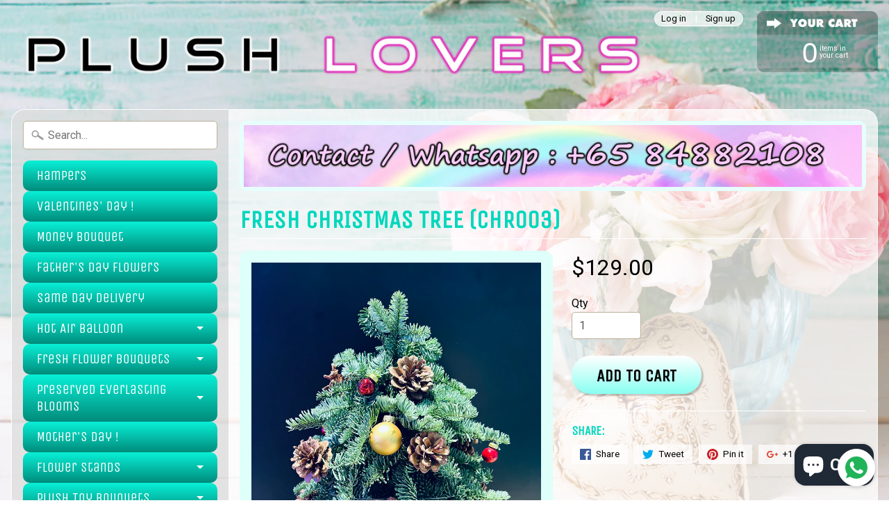

--- FILE ---
content_type: text/html; charset=utf-8
request_url: https://www.plushlovers.com/en-id/products/christmas-tree-chr003
body_size: 62487
content:
<!DOCTYPE html>
<!--[if IE 8]> <html class="no-js lt-ie9" lang="en" > <![endif]-->
<!--[if gt IE 8]><!--> <html class="no-js" lang="en" > <!--<![endif]-->
<head>
<meta charset="utf-8" />
<meta http-equiv="X-UA-Compatible" content="IE=edge" />  
<meta name="viewport" content="width=device-width, initial-scale=1.0, height=device-height, minimum-scale=1.0, user-scalable=0">


  
  
  <link href="//fonts.googleapis.com/css?family=Roboto:400,700" rel="stylesheet" type="text/css" media="all" />


  
    
    
    <link href="//fonts.googleapis.com/css?family=Unica+One:400,700" rel="stylesheet" type="text/css" media="all" />
  

   
  

  
 


    <title>Fresh Christmas Tree (CHR003) | PLUSH LOVERS</title> 





	<meta name="description" content="Christmas Tree with Pines cones and Ornaments  estimated 35cmPinecones have been a symbol of human enlightenment, resurrection, eternal life and regeneration. Conifers are some of the oldest forms of plant life on earth.Plush Lovers Florist reserves the right to replace any item missing with an equal value item." />


<link rel="canonical" href="https://www.plushlovers.com/en-id/products/christmas-tree-chr003" /> 
<!-- /snippets/social-meta-tags.liquid -->
<meta property="og:site_name" content="PLUSH LOVERS">
<meta property="og:url" content="https://www.plushlovers.com/en-id/products/christmas-tree-chr003">
<meta property="og:title" content="Fresh Christmas Tree (CHR003)">
<meta property="og:type" content="product">
<meta property="og:description" content="Christmas Tree with Pines cones and Ornaments  estimated 35cmPinecones have been a symbol of human enlightenment, resurrection, eternal life and regeneration. Conifers are some of the oldest forms of plant life on earth.Plush Lovers Florist reserves the right to replace any item missing with an equal value item."><meta property="og:price:amount" content="129.00">
  <meta property="og:price:currency" content="SGD"><meta property="og:image" content="http://www.plushlovers.com/cdn/shop/products/image_8f611c2a-3fb0-4be4-9b2d-51393bd35bbb_1024x1024.heic?v=1671225962">
<meta property="og:image:secure_url" content="https://www.plushlovers.com/cdn/shop/products/image_8f611c2a-3fb0-4be4-9b2d-51393bd35bbb_1024x1024.heic?v=1671225962">

<meta name="twitter:site" content="@">
<meta name="twitter:card" content="summary_large_image">
<meta name="twitter:title" content="Fresh Christmas Tree (CHR003)">
<meta name="twitter:description" content="Christmas Tree with Pines cones and Ornaments  estimated 35cmPinecones have been a symbol of human enlightenment, resurrection, eternal life and regeneration. Conifers are some of the oldest forms of plant life on earth.Plush Lovers Florist reserves the right to replace any item missing with an equal value item.">

<link href="//www.plushlovers.com/cdn/shop/t/16/assets/styles.scss.css?v=171454843139194787501703151173" rel="stylesheet" type="text/css" media="all" />  

<script>
  window.Sunrise = window.Sunrise || {};
  Sunrise.strings = {
    add_to_cart: "Add to Cart",
    sold_out: "Out of stock",
    unavailable: "Unavailable",
    money_format_json: "${{amount}}",
    money_format: "${{amount}}",
    money_with_currency_format_json: "${{amount}} SGD",
    money_with_currency_format: "${{amount}} SGD",
    shop_currency: "SGD",
    locale: "en",
    locale_json: "en",
    customer_accounts_enabled: true,
    customer_logged_in: false
  };
</script>  
  

  
<script src="//www.plushlovers.com/cdn/shop/t/16/assets/vendor.js?v=87345381237860198351497869666" type="text/javascript"></script> 
<script src="//www.plushlovers.com/cdn/shop/t/16/assets/theme.js?v=77882178469596056281583779286" type="text/javascript"></script> 

<script>window.performance && window.performance.mark && window.performance.mark('shopify.content_for_header.start');</script><meta name="google-site-verification" content="6nz5tUD-M3tY4yXhR5B35OXzfLlW3wtgirllvMUQFY8">
<meta name="google-site-verification" content="6nz5tUD-M3tY4yXhR5B35OXzfLlW3wtgirllvMUQFY8">
<meta id="shopify-digital-wallet" name="shopify-digital-wallet" content="/8505978/digital_wallets/dialog">
<meta name="shopify-checkout-api-token" content="5ba38e6fb4494bd80b16f11105c9e233">
<meta id="in-context-paypal-metadata" data-shop-id="8505978" data-venmo-supported="false" data-environment="production" data-locale="en_US" data-paypal-v4="true" data-currency="SGD">
<link rel="alternate" hreflang="x-default" href="https://www.plushlovers.com/products/christmas-tree-chr003">
<link rel="alternate" hreflang="en" href="https://www.plushlovers.com/products/christmas-tree-chr003">
<link rel="alternate" hreflang="en-AU" href="https://www.plushlovers.com/en-au/products/christmas-tree-chr003">
<link rel="alternate" hreflang="en-CA" href="https://www.plushlovers.com/en-ca/products/christmas-tree-chr003">
<link rel="alternate" hreflang="en-ID" href="https://www.plushlovers.com/en-id/products/christmas-tree-chr003">
<link rel="alternate" hreflang="en-IT" href="https://www.plushlovers.com/en-it/products/christmas-tree-chr003">
<link rel="alternate" hreflang="en-MY" href="https://www.plushlovers.com/en-my/products/christmas-tree-chr003">
<link rel="alternate" hreflang="en-US" href="https://www.plushlovers.com/en-us/products/christmas-tree-chr003">
<link rel="alternate" type="application/json+oembed" href="https://www.plushlovers.com/en-id/products/christmas-tree-chr003.oembed">
<script async="async" src="/checkouts/internal/preloads.js?locale=en-ID"></script>
<script id="shopify-features" type="application/json">{"accessToken":"5ba38e6fb4494bd80b16f11105c9e233","betas":["rich-media-storefront-analytics"],"domain":"www.plushlovers.com","predictiveSearch":true,"shopId":8505978,"locale":"en"}</script>
<script>var Shopify = Shopify || {};
Shopify.shop = "plush-lovers.myshopify.com";
Shopify.locale = "en";
Shopify.currency = {"active":"SGD","rate":"1.0"};
Shopify.country = "ID";
Shopify.theme = {"name":"Copy of Sunrise","id":177325965,"schema_name":"Sunrise","schema_version":"5.12","theme_store_id":57,"role":"main"};
Shopify.theme.handle = "null";
Shopify.theme.style = {"id":null,"handle":null};
Shopify.cdnHost = "www.plushlovers.com/cdn";
Shopify.routes = Shopify.routes || {};
Shopify.routes.root = "/en-id/";</script>
<script type="module">!function(o){(o.Shopify=o.Shopify||{}).modules=!0}(window);</script>
<script>!function(o){function n(){var o=[];function n(){o.push(Array.prototype.slice.apply(arguments))}return n.q=o,n}var t=o.Shopify=o.Shopify||{};t.loadFeatures=n(),t.autoloadFeatures=n()}(window);</script>
<script id="shop-js-analytics" type="application/json">{"pageType":"product"}</script>
<script defer="defer" async type="module" src="//www.plushlovers.com/cdn/shopifycloud/shop-js/modules/v2/client.init-shop-cart-sync_IZsNAliE.en.esm.js"></script>
<script defer="defer" async type="module" src="//www.plushlovers.com/cdn/shopifycloud/shop-js/modules/v2/chunk.common_0OUaOowp.esm.js"></script>
<script type="module">
  await import("//www.plushlovers.com/cdn/shopifycloud/shop-js/modules/v2/client.init-shop-cart-sync_IZsNAliE.en.esm.js");
await import("//www.plushlovers.com/cdn/shopifycloud/shop-js/modules/v2/chunk.common_0OUaOowp.esm.js");

  window.Shopify.SignInWithShop?.initShopCartSync?.({"fedCMEnabled":true,"windoidEnabled":true});

</script>
<script>(function() {
  var isLoaded = false;
  function asyncLoad() {
    if (isLoaded) return;
    isLoaded = true;
    var urls = ["https:\/\/whatschat.shopiapps.in\/script\/sp-whatsapp-app-tabs.js?version=1.0\u0026shop=plush-lovers.myshopify.com","https:\/\/cdn-gp01.grabpay.com\/shopify\/js\/v1\/grab-widget-paylater.js?shop=plush-lovers.myshopify.com","https:\/\/gateway.apaylater.com\/plugins\/shopify-product-detail.js?shop=plush-lovers.myshopify.com","https:\/\/gateway.apaylater.com\/plugins\/shopify-product-list.js?shop=plush-lovers.myshopify.com","https:\/\/s3.ap-south-1.amazonaws.com\/media.intelliticks.com\/company\/3xxp5twz75YWBxTpe_c\/shopify\/qr-tracking.js?shop=plush-lovers.myshopify.com","https:\/\/cdn.autoketing.org\/sdk-cdn\/recommended\/dist\/top-pin-embed.js?t=1722396754087768366\u0026shop=plush-lovers.myshopify.com"];
    for (var i = 0; i < urls.length; i++) {
      var s = document.createElement('script');
      s.type = 'text/javascript';
      s.async = true;
      s.src = urls[i];
      var x = document.getElementsByTagName('script')[0];
      x.parentNode.insertBefore(s, x);
    }
  };
  if(window.attachEvent) {
    window.attachEvent('onload', asyncLoad);
  } else {
    window.addEventListener('load', asyncLoad, false);
  }
})();</script>
<script id="__st">var __st={"a":8505978,"offset":28800,"reqid":"d163b5e0-ccd1-4229-87d7-9e04ded9c584-1768483219","pageurl":"www.plushlovers.com\/en-id\/products\/christmas-tree-chr003","u":"36365b039184","p":"product","rtyp":"product","rid":6824541782114};</script>
<script>window.ShopifyPaypalV4VisibilityTracking = true;</script>
<script id="captcha-bootstrap">!function(){'use strict';const t='contact',e='account',n='new_comment',o=[[t,t],['blogs',n],['comments',n],[t,'customer']],c=[[e,'customer_login'],[e,'guest_login'],[e,'recover_customer_password'],[e,'create_customer']],r=t=>t.map((([t,e])=>`form[action*='/${t}']:not([data-nocaptcha='true']) input[name='form_type'][value='${e}']`)).join(','),a=t=>()=>t?[...document.querySelectorAll(t)].map((t=>t.form)):[];function s(){const t=[...o],e=r(t);return a(e)}const i='password',u='form_key',d=['recaptcha-v3-token','g-recaptcha-response','h-captcha-response',i],f=()=>{try{return window.sessionStorage}catch{return}},m='__shopify_v',_=t=>t.elements[u];function p(t,e,n=!1){try{const o=window.sessionStorage,c=JSON.parse(o.getItem(e)),{data:r}=function(t){const{data:e,action:n}=t;return t[m]||n?{data:e,action:n}:{data:t,action:n}}(c);for(const[e,n]of Object.entries(r))t.elements[e]&&(t.elements[e].value=n);n&&o.removeItem(e)}catch(o){console.error('form repopulation failed',{error:o})}}const l='form_type',E='cptcha';function T(t){t.dataset[E]=!0}const w=window,h=w.document,L='Shopify',v='ce_forms',y='captcha';let A=!1;((t,e)=>{const n=(g='f06e6c50-85a8-45c8-87d0-21a2b65856fe',I='https://cdn.shopify.com/shopifycloud/storefront-forms-hcaptcha/ce_storefront_forms_captcha_hcaptcha.v1.5.2.iife.js',D={infoText:'Protected by hCaptcha',privacyText:'Privacy',termsText:'Terms'},(t,e,n)=>{const o=w[L][v],c=o.bindForm;if(c)return c(t,g,e,D).then(n);var r;o.q.push([[t,g,e,D],n]),r=I,A||(h.body.append(Object.assign(h.createElement('script'),{id:'captcha-provider',async:!0,src:r})),A=!0)});var g,I,D;w[L]=w[L]||{},w[L][v]=w[L][v]||{},w[L][v].q=[],w[L][y]=w[L][y]||{},w[L][y].protect=function(t,e){n(t,void 0,e),T(t)},Object.freeze(w[L][y]),function(t,e,n,w,h,L){const[v,y,A,g]=function(t,e,n){const i=e?o:[],u=t?c:[],d=[...i,...u],f=r(d),m=r(i),_=r(d.filter((([t,e])=>n.includes(e))));return[a(f),a(m),a(_),s()]}(w,h,L),I=t=>{const e=t.target;return e instanceof HTMLFormElement?e:e&&e.form},D=t=>v().includes(t);t.addEventListener('submit',(t=>{const e=I(t);if(!e)return;const n=D(e)&&!e.dataset.hcaptchaBound&&!e.dataset.recaptchaBound,o=_(e),c=g().includes(e)&&(!o||!o.value);(n||c)&&t.preventDefault(),c&&!n&&(function(t){try{if(!f())return;!function(t){const e=f();if(!e)return;const n=_(t);if(!n)return;const o=n.value;o&&e.removeItem(o)}(t);const e=Array.from(Array(32),(()=>Math.random().toString(36)[2])).join('');!function(t,e){_(t)||t.append(Object.assign(document.createElement('input'),{type:'hidden',name:u})),t.elements[u].value=e}(t,e),function(t,e){const n=f();if(!n)return;const o=[...t.querySelectorAll(`input[type='${i}']`)].map((({name:t})=>t)),c=[...d,...o],r={};for(const[a,s]of new FormData(t).entries())c.includes(a)||(r[a]=s);n.setItem(e,JSON.stringify({[m]:1,action:t.action,data:r}))}(t,e)}catch(e){console.error('failed to persist form',e)}}(e),e.submit())}));const S=(t,e)=>{t&&!t.dataset[E]&&(n(t,e.some((e=>e===t))),T(t))};for(const o of['focusin','change'])t.addEventListener(o,(t=>{const e=I(t);D(e)&&S(e,y())}));const B=e.get('form_key'),M=e.get(l),P=B&&M;t.addEventListener('DOMContentLoaded',(()=>{const t=y();if(P)for(const e of t)e.elements[l].value===M&&p(e,B);[...new Set([...A(),...v().filter((t=>'true'===t.dataset.shopifyCaptcha))])].forEach((e=>S(e,t)))}))}(h,new URLSearchParams(w.location.search),n,t,e,['guest_login'])})(!0,!0)}();</script>
<script integrity="sha256-4kQ18oKyAcykRKYeNunJcIwy7WH5gtpwJnB7kiuLZ1E=" data-source-attribution="shopify.loadfeatures" defer="defer" src="//www.plushlovers.com/cdn/shopifycloud/storefront/assets/storefront/load_feature-a0a9edcb.js" crossorigin="anonymous"></script>
<script data-source-attribution="shopify.dynamic_checkout.dynamic.init">var Shopify=Shopify||{};Shopify.PaymentButton=Shopify.PaymentButton||{isStorefrontPortableWallets:!0,init:function(){window.Shopify.PaymentButton.init=function(){};var t=document.createElement("script");t.src="https://www.plushlovers.com/cdn/shopifycloud/portable-wallets/latest/portable-wallets.en.js",t.type="module",document.head.appendChild(t)}};
</script>
<script data-source-attribution="shopify.dynamic_checkout.buyer_consent">
  function portableWalletsHideBuyerConsent(e){var t=document.getElementById("shopify-buyer-consent"),n=document.getElementById("shopify-subscription-policy-button");t&&n&&(t.classList.add("hidden"),t.setAttribute("aria-hidden","true"),n.removeEventListener("click",e))}function portableWalletsShowBuyerConsent(e){var t=document.getElementById("shopify-buyer-consent"),n=document.getElementById("shopify-subscription-policy-button");t&&n&&(t.classList.remove("hidden"),t.removeAttribute("aria-hidden"),n.addEventListener("click",e))}window.Shopify?.PaymentButton&&(window.Shopify.PaymentButton.hideBuyerConsent=portableWalletsHideBuyerConsent,window.Shopify.PaymentButton.showBuyerConsent=portableWalletsShowBuyerConsent);
</script>
<script data-source-attribution="shopify.dynamic_checkout.cart.bootstrap">document.addEventListener("DOMContentLoaded",(function(){function t(){return document.querySelector("shopify-accelerated-checkout-cart, shopify-accelerated-checkout")}if(t())Shopify.PaymentButton.init();else{new MutationObserver((function(e,n){t()&&(Shopify.PaymentButton.init(),n.disconnect())})).observe(document.body,{childList:!0,subtree:!0})}}));
</script>
<link id="shopify-accelerated-checkout-styles" rel="stylesheet" media="screen" href="https://www.plushlovers.com/cdn/shopifycloud/portable-wallets/latest/accelerated-checkout-backwards-compat.css" crossorigin="anonymous">
<style id="shopify-accelerated-checkout-cart">
        #shopify-buyer-consent {
  margin-top: 1em;
  display: inline-block;
  width: 100%;
}

#shopify-buyer-consent.hidden {
  display: none;
}

#shopify-subscription-policy-button {
  background: none;
  border: none;
  padding: 0;
  text-decoration: underline;
  font-size: inherit;
  cursor: pointer;
}

#shopify-subscription-policy-button::before {
  box-shadow: none;
}

      </style>

<script>window.performance && window.performance.mark && window.performance.mark('shopify.content_for_header.end');</script>

    <link href="//code.jquery.com/ui/1.9.2/themes/base/jquery-ui.css" rel="stylesheet" type="text/css" media="all" />
    <script src="//ajax.googleapis.com/ajax/libs/jqueryui/1.9.2/jquery-ui.min.js" type="text/javascript" defer="defer"></script>

<script>
var grab_widget_visiblity='1';
var grab_widget_min='30';
var grab_widget_max='8000';
var grab_widget_tenure='4';
var grab_widget_money_format = "${{amount}}";
var grab_data_currency_code = 'SGD';
var grab_widget_current_page_type = 'product';
var grab_page_config_param =  [];
</script>

<script>
grab_page_config_param.push({"page":"product","type":"multi_line","price_element":".product-price-wrap .product-price .price-money","element_holder":".product-price-wrap","position":"after"});
</script>

<script src="https://cdn.shopify.com/extensions/7bc9bb47-adfa-4267-963e-cadee5096caf/inbox-1252/assets/inbox-chat-loader.js" type="text/javascript" defer="defer"></script>
<link href="https://monorail-edge.shopifysvc.com" rel="dns-prefetch">
<script>(function(){if ("sendBeacon" in navigator && "performance" in window) {try {var session_token_from_headers = performance.getEntriesByType('navigation')[0].serverTiming.find(x => x.name == '_s').description;} catch {var session_token_from_headers = undefined;}var session_cookie_matches = document.cookie.match(/_shopify_s=([^;]*)/);var session_token_from_cookie = session_cookie_matches && session_cookie_matches.length === 2 ? session_cookie_matches[1] : "";var session_token = session_token_from_headers || session_token_from_cookie || "";function handle_abandonment_event(e) {var entries = performance.getEntries().filter(function(entry) {return /monorail-edge.shopifysvc.com/.test(entry.name);});if (!window.abandonment_tracked && entries.length === 0) {window.abandonment_tracked = true;var currentMs = Date.now();var navigation_start = performance.timing.navigationStart;var payload = {shop_id: 8505978,url: window.location.href,navigation_start,duration: currentMs - navigation_start,session_token,page_type: "product"};window.navigator.sendBeacon("https://monorail-edge.shopifysvc.com/v1/produce", JSON.stringify({schema_id: "online_store_buyer_site_abandonment/1.1",payload: payload,metadata: {event_created_at_ms: currentMs,event_sent_at_ms: currentMs}}));}}window.addEventListener('pagehide', handle_abandonment_event);}}());</script>
<script id="web-pixels-manager-setup">(function e(e,d,r,n,o){if(void 0===o&&(o={}),!Boolean(null===(a=null===(i=window.Shopify)||void 0===i?void 0:i.analytics)||void 0===a?void 0:a.replayQueue)){var i,a;window.Shopify=window.Shopify||{};var t=window.Shopify;t.analytics=t.analytics||{};var s=t.analytics;s.replayQueue=[],s.publish=function(e,d,r){return s.replayQueue.push([e,d,r]),!0};try{self.performance.mark("wpm:start")}catch(e){}var l=function(){var e={modern:/Edge?\/(1{2}[4-9]|1[2-9]\d|[2-9]\d{2}|\d{4,})\.\d+(\.\d+|)|Firefox\/(1{2}[4-9]|1[2-9]\d|[2-9]\d{2}|\d{4,})\.\d+(\.\d+|)|Chrom(ium|e)\/(9{2}|\d{3,})\.\d+(\.\d+|)|(Maci|X1{2}).+ Version\/(15\.\d+|(1[6-9]|[2-9]\d|\d{3,})\.\d+)([,.]\d+|)( \(\w+\)|)( Mobile\/\w+|) Safari\/|Chrome.+OPR\/(9{2}|\d{3,})\.\d+\.\d+|(CPU[ +]OS|iPhone[ +]OS|CPU[ +]iPhone|CPU IPhone OS|CPU iPad OS)[ +]+(15[._]\d+|(1[6-9]|[2-9]\d|\d{3,})[._]\d+)([._]\d+|)|Android:?[ /-](13[3-9]|1[4-9]\d|[2-9]\d{2}|\d{4,})(\.\d+|)(\.\d+|)|Android.+Firefox\/(13[5-9]|1[4-9]\d|[2-9]\d{2}|\d{4,})\.\d+(\.\d+|)|Android.+Chrom(ium|e)\/(13[3-9]|1[4-9]\d|[2-9]\d{2}|\d{4,})\.\d+(\.\d+|)|SamsungBrowser\/([2-9]\d|\d{3,})\.\d+/,legacy:/Edge?\/(1[6-9]|[2-9]\d|\d{3,})\.\d+(\.\d+|)|Firefox\/(5[4-9]|[6-9]\d|\d{3,})\.\d+(\.\d+|)|Chrom(ium|e)\/(5[1-9]|[6-9]\d|\d{3,})\.\d+(\.\d+|)([\d.]+$|.*Safari\/(?![\d.]+ Edge\/[\d.]+$))|(Maci|X1{2}).+ Version\/(10\.\d+|(1[1-9]|[2-9]\d|\d{3,})\.\d+)([,.]\d+|)( \(\w+\)|)( Mobile\/\w+|) Safari\/|Chrome.+OPR\/(3[89]|[4-9]\d|\d{3,})\.\d+\.\d+|(CPU[ +]OS|iPhone[ +]OS|CPU[ +]iPhone|CPU IPhone OS|CPU iPad OS)[ +]+(10[._]\d+|(1[1-9]|[2-9]\d|\d{3,})[._]\d+)([._]\d+|)|Android:?[ /-](13[3-9]|1[4-9]\d|[2-9]\d{2}|\d{4,})(\.\d+|)(\.\d+|)|Mobile Safari.+OPR\/([89]\d|\d{3,})\.\d+\.\d+|Android.+Firefox\/(13[5-9]|1[4-9]\d|[2-9]\d{2}|\d{4,})\.\d+(\.\d+|)|Android.+Chrom(ium|e)\/(13[3-9]|1[4-9]\d|[2-9]\d{2}|\d{4,})\.\d+(\.\d+|)|Android.+(UC? ?Browser|UCWEB|U3)[ /]?(15\.([5-9]|\d{2,})|(1[6-9]|[2-9]\d|\d{3,})\.\d+)\.\d+|SamsungBrowser\/(5\.\d+|([6-9]|\d{2,})\.\d+)|Android.+MQ{2}Browser\/(14(\.(9|\d{2,})|)|(1[5-9]|[2-9]\d|\d{3,})(\.\d+|))(\.\d+|)|K[Aa][Ii]OS\/(3\.\d+|([4-9]|\d{2,})\.\d+)(\.\d+|)/},d=e.modern,r=e.legacy,n=navigator.userAgent;return n.match(d)?"modern":n.match(r)?"legacy":"unknown"}(),u="modern"===l?"modern":"legacy",c=(null!=n?n:{modern:"",legacy:""})[u],f=function(e){return[e.baseUrl,"/wpm","/b",e.hashVersion,"modern"===e.buildTarget?"m":"l",".js"].join("")}({baseUrl:d,hashVersion:r,buildTarget:u}),m=function(e){var d=e.version,r=e.bundleTarget,n=e.surface,o=e.pageUrl,i=e.monorailEndpoint;return{emit:function(e){var a=e.status,t=e.errorMsg,s=(new Date).getTime(),l=JSON.stringify({metadata:{event_sent_at_ms:s},events:[{schema_id:"web_pixels_manager_load/3.1",payload:{version:d,bundle_target:r,page_url:o,status:a,surface:n,error_msg:t},metadata:{event_created_at_ms:s}}]});if(!i)return console&&console.warn&&console.warn("[Web Pixels Manager] No Monorail endpoint provided, skipping logging."),!1;try{return self.navigator.sendBeacon.bind(self.navigator)(i,l)}catch(e){}var u=new XMLHttpRequest;try{return u.open("POST",i,!0),u.setRequestHeader("Content-Type","text/plain"),u.send(l),!0}catch(e){return console&&console.warn&&console.warn("[Web Pixels Manager] Got an unhandled error while logging to Monorail."),!1}}}}({version:r,bundleTarget:l,surface:e.surface,pageUrl:self.location.href,monorailEndpoint:e.monorailEndpoint});try{o.browserTarget=l,function(e){var d=e.src,r=e.async,n=void 0===r||r,o=e.onload,i=e.onerror,a=e.sri,t=e.scriptDataAttributes,s=void 0===t?{}:t,l=document.createElement("script"),u=document.querySelector("head"),c=document.querySelector("body");if(l.async=n,l.src=d,a&&(l.integrity=a,l.crossOrigin="anonymous"),s)for(var f in s)if(Object.prototype.hasOwnProperty.call(s,f))try{l.dataset[f]=s[f]}catch(e){}if(o&&l.addEventListener("load",o),i&&l.addEventListener("error",i),u)u.appendChild(l);else{if(!c)throw new Error("Did not find a head or body element to append the script");c.appendChild(l)}}({src:f,async:!0,onload:function(){if(!function(){var e,d;return Boolean(null===(d=null===(e=window.Shopify)||void 0===e?void 0:e.analytics)||void 0===d?void 0:d.initialized)}()){var d=window.webPixelsManager.init(e)||void 0;if(d){var r=window.Shopify.analytics;r.replayQueue.forEach((function(e){var r=e[0],n=e[1],o=e[2];d.publishCustomEvent(r,n,o)})),r.replayQueue=[],r.publish=d.publishCustomEvent,r.visitor=d.visitor,r.initialized=!0}}},onerror:function(){return m.emit({status:"failed",errorMsg:"".concat(f," has failed to load")})},sri:function(e){var d=/^sha384-[A-Za-z0-9+/=]+$/;return"string"==typeof e&&d.test(e)}(c)?c:"",scriptDataAttributes:o}),m.emit({status:"loading"})}catch(e){m.emit({status:"failed",errorMsg:(null==e?void 0:e.message)||"Unknown error"})}}})({shopId: 8505978,storefrontBaseUrl: "https://www.plushlovers.com",extensionsBaseUrl: "https://extensions.shopifycdn.com/cdn/shopifycloud/web-pixels-manager",monorailEndpoint: "https://monorail-edge.shopifysvc.com/unstable/produce_batch",surface: "storefront-renderer",enabledBetaFlags: ["2dca8a86"],webPixelsConfigList: [{"id":"417202274","configuration":"{\"config\":\"{\\\"google_tag_ids\\\":[\\\"AW-796722048\\\",\\\"GT-KTBCXQW\\\"],\\\"target_country\\\":\\\"SG\\\",\\\"gtag_events\\\":[{\\\"type\\\":\\\"begin_checkout\\\",\\\"action_label\\\":\\\"AW-796722048\\\/bqRJCNPjgcYDEICH9PsC\\\"},{\\\"type\\\":\\\"search\\\",\\\"action_label\\\":\\\"AW-796722048\\\/uNHJCNbjgcYDEICH9PsC\\\"},{\\\"type\\\":\\\"view_item\\\",\\\"action_label\\\":[\\\"AW-796722048\\\/VUFHCPzfgcYDEICH9PsC\\\",\\\"MC-Q7BVSF463R\\\"]},{\\\"type\\\":\\\"purchase\\\",\\\"action_label\\\":[\\\"AW-796722048\\\/FLqYCPnfgcYDEICH9PsC\\\",\\\"MC-Q7BVSF463R\\\"]},{\\\"type\\\":\\\"page_view\\\",\\\"action_label\\\":[\\\"AW-796722048\\\/ijdMCPbfgcYDEICH9PsC\\\",\\\"MC-Q7BVSF463R\\\"]},{\\\"type\\\":\\\"add_payment_info\\\",\\\"action_label\\\":\\\"AW-796722048\\\/M4NxCNnjgcYDEICH9PsC\\\"},{\\\"type\\\":\\\"add_to_cart\\\",\\\"action_label\\\":\\\"AW-796722048\\\/Sl_FCNDjgcYDEICH9PsC\\\"}],\\\"enable_monitoring_mode\\\":false}\"}","eventPayloadVersion":"v1","runtimeContext":"OPEN","scriptVersion":"b2a88bafab3e21179ed38636efcd8a93","type":"APP","apiClientId":1780363,"privacyPurposes":[],"dataSharingAdjustments":{"protectedCustomerApprovalScopes":["read_customer_address","read_customer_email","read_customer_name","read_customer_personal_data","read_customer_phone"]}},{"id":"356122722","configuration":"{\"pixelCode\":\"CG3DCNBC77U8MOTU0RA0\"}","eventPayloadVersion":"v1","runtimeContext":"STRICT","scriptVersion":"22e92c2ad45662f435e4801458fb78cc","type":"APP","apiClientId":4383523,"privacyPurposes":["ANALYTICS","MARKETING","SALE_OF_DATA"],"dataSharingAdjustments":{"protectedCustomerApprovalScopes":["read_customer_address","read_customer_email","read_customer_name","read_customer_personal_data","read_customer_phone"]}},{"id":"101810274","eventPayloadVersion":"v1","runtimeContext":"LAX","scriptVersion":"1","type":"CUSTOM","privacyPurposes":["ANALYTICS"],"name":"Google Analytics tag (migrated)"},{"id":"shopify-app-pixel","configuration":"{}","eventPayloadVersion":"v1","runtimeContext":"STRICT","scriptVersion":"0450","apiClientId":"shopify-pixel","type":"APP","privacyPurposes":["ANALYTICS","MARKETING"]},{"id":"shopify-custom-pixel","eventPayloadVersion":"v1","runtimeContext":"LAX","scriptVersion":"0450","apiClientId":"shopify-pixel","type":"CUSTOM","privacyPurposes":["ANALYTICS","MARKETING"]}],isMerchantRequest: false,initData: {"shop":{"name":"PLUSH LOVERS","paymentSettings":{"currencyCode":"SGD"},"myshopifyDomain":"plush-lovers.myshopify.com","countryCode":"SG","storefrontUrl":"https:\/\/www.plushlovers.com\/en-id"},"customer":null,"cart":null,"checkout":null,"productVariants":[{"price":{"amount":129.0,"currencyCode":"SGD"},"product":{"title":"Fresh Christmas Tree (CHR003)","vendor":"PLUSH LOVERS","id":"6824541782114","untranslatedTitle":"Fresh Christmas Tree (CHR003)","url":"\/en-id\/products\/christmas-tree-chr003","type":""},"id":"40196921786466","image":{"src":"\/\/www.plushlovers.com\/cdn\/shop\/products\/image_8f611c2a-3fb0-4be4-9b2d-51393bd35bbb.heic?v=1671225962"},"sku":"","title":"Default Title","untranslatedTitle":"Default Title"}],"purchasingCompany":null},},"https://www.plushlovers.com/cdn","7cecd0b6w90c54c6cpe92089d5m57a67346",{"modern":"","legacy":""},{"shopId":"8505978","storefrontBaseUrl":"https:\/\/www.plushlovers.com","extensionBaseUrl":"https:\/\/extensions.shopifycdn.com\/cdn\/shopifycloud\/web-pixels-manager","surface":"storefront-renderer","enabledBetaFlags":"[\"2dca8a86\"]","isMerchantRequest":"false","hashVersion":"7cecd0b6w90c54c6cpe92089d5m57a67346","publish":"custom","events":"[[\"page_viewed\",{}],[\"product_viewed\",{\"productVariant\":{\"price\":{\"amount\":129.0,\"currencyCode\":\"SGD\"},\"product\":{\"title\":\"Fresh Christmas Tree (CHR003)\",\"vendor\":\"PLUSH LOVERS\",\"id\":\"6824541782114\",\"untranslatedTitle\":\"Fresh Christmas Tree (CHR003)\",\"url\":\"\/en-id\/products\/christmas-tree-chr003\",\"type\":\"\"},\"id\":\"40196921786466\",\"image\":{\"src\":\"\/\/www.plushlovers.com\/cdn\/shop\/products\/image_8f611c2a-3fb0-4be4-9b2d-51393bd35bbb.heic?v=1671225962\"},\"sku\":\"\",\"title\":\"Default Title\",\"untranslatedTitle\":\"Default Title\"}}]]"});</script><script>
  window.ShopifyAnalytics = window.ShopifyAnalytics || {};
  window.ShopifyAnalytics.meta = window.ShopifyAnalytics.meta || {};
  window.ShopifyAnalytics.meta.currency = 'SGD';
  var meta = {"product":{"id":6824541782114,"gid":"gid:\/\/shopify\/Product\/6824541782114","vendor":"PLUSH LOVERS","type":"","handle":"christmas-tree-chr003","variants":[{"id":40196921786466,"price":12900,"name":"Fresh Christmas Tree (CHR003)","public_title":null,"sku":""}],"remote":false},"page":{"pageType":"product","resourceType":"product","resourceId":6824541782114,"requestId":"d163b5e0-ccd1-4229-87d7-9e04ded9c584-1768483219"}};
  for (var attr in meta) {
    window.ShopifyAnalytics.meta[attr] = meta[attr];
  }
</script>
<script class="analytics">
  (function () {
    var customDocumentWrite = function(content) {
      var jquery = null;

      if (window.jQuery) {
        jquery = window.jQuery;
      } else if (window.Checkout && window.Checkout.$) {
        jquery = window.Checkout.$;
      }

      if (jquery) {
        jquery('body').append(content);
      }
    };

    var hasLoggedConversion = function(token) {
      if (token) {
        return document.cookie.indexOf('loggedConversion=' + token) !== -1;
      }
      return false;
    }

    var setCookieIfConversion = function(token) {
      if (token) {
        var twoMonthsFromNow = new Date(Date.now());
        twoMonthsFromNow.setMonth(twoMonthsFromNow.getMonth() + 2);

        document.cookie = 'loggedConversion=' + token + '; expires=' + twoMonthsFromNow;
      }
    }

    var trekkie = window.ShopifyAnalytics.lib = window.trekkie = window.trekkie || [];
    if (trekkie.integrations) {
      return;
    }
    trekkie.methods = [
      'identify',
      'page',
      'ready',
      'track',
      'trackForm',
      'trackLink'
    ];
    trekkie.factory = function(method) {
      return function() {
        var args = Array.prototype.slice.call(arguments);
        args.unshift(method);
        trekkie.push(args);
        return trekkie;
      };
    };
    for (var i = 0; i < trekkie.methods.length; i++) {
      var key = trekkie.methods[i];
      trekkie[key] = trekkie.factory(key);
    }
    trekkie.load = function(config) {
      trekkie.config = config || {};
      trekkie.config.initialDocumentCookie = document.cookie;
      var first = document.getElementsByTagName('script')[0];
      var script = document.createElement('script');
      script.type = 'text/javascript';
      script.onerror = function(e) {
        var scriptFallback = document.createElement('script');
        scriptFallback.type = 'text/javascript';
        scriptFallback.onerror = function(error) {
                var Monorail = {
      produce: function produce(monorailDomain, schemaId, payload) {
        var currentMs = new Date().getTime();
        var event = {
          schema_id: schemaId,
          payload: payload,
          metadata: {
            event_created_at_ms: currentMs,
            event_sent_at_ms: currentMs
          }
        };
        return Monorail.sendRequest("https://" + monorailDomain + "/v1/produce", JSON.stringify(event));
      },
      sendRequest: function sendRequest(endpointUrl, payload) {
        // Try the sendBeacon API
        if (window && window.navigator && typeof window.navigator.sendBeacon === 'function' && typeof window.Blob === 'function' && !Monorail.isIos12()) {
          var blobData = new window.Blob([payload], {
            type: 'text/plain'
          });

          if (window.navigator.sendBeacon(endpointUrl, blobData)) {
            return true;
          } // sendBeacon was not successful

        } // XHR beacon

        var xhr = new XMLHttpRequest();

        try {
          xhr.open('POST', endpointUrl);
          xhr.setRequestHeader('Content-Type', 'text/plain');
          xhr.send(payload);
        } catch (e) {
          console.log(e);
        }

        return false;
      },
      isIos12: function isIos12() {
        return window.navigator.userAgent.lastIndexOf('iPhone; CPU iPhone OS 12_') !== -1 || window.navigator.userAgent.lastIndexOf('iPad; CPU OS 12_') !== -1;
      }
    };
    Monorail.produce('monorail-edge.shopifysvc.com',
      'trekkie_storefront_load_errors/1.1',
      {shop_id: 8505978,
      theme_id: 177325965,
      app_name: "storefront",
      context_url: window.location.href,
      source_url: "//www.plushlovers.com/cdn/s/trekkie.storefront.cd680fe47e6c39ca5d5df5f0a32d569bc48c0f27.min.js"});

        };
        scriptFallback.async = true;
        scriptFallback.src = '//www.plushlovers.com/cdn/s/trekkie.storefront.cd680fe47e6c39ca5d5df5f0a32d569bc48c0f27.min.js';
        first.parentNode.insertBefore(scriptFallback, first);
      };
      script.async = true;
      script.src = '//www.plushlovers.com/cdn/s/trekkie.storefront.cd680fe47e6c39ca5d5df5f0a32d569bc48c0f27.min.js';
      first.parentNode.insertBefore(script, first);
    };
    trekkie.load(
      {"Trekkie":{"appName":"storefront","development":false,"defaultAttributes":{"shopId":8505978,"isMerchantRequest":null,"themeId":177325965,"themeCityHash":"475865387707001984","contentLanguage":"en","currency":"SGD","eventMetadataId":"edfd8f32-4d1a-4b1a-978e-b6f680842d6b"},"isServerSideCookieWritingEnabled":true,"monorailRegion":"shop_domain","enabledBetaFlags":["65f19447"]},"Session Attribution":{},"S2S":{"facebookCapiEnabled":false,"source":"trekkie-storefront-renderer","apiClientId":580111}}
    );

    var loaded = false;
    trekkie.ready(function() {
      if (loaded) return;
      loaded = true;

      window.ShopifyAnalytics.lib = window.trekkie;

      var originalDocumentWrite = document.write;
      document.write = customDocumentWrite;
      try { window.ShopifyAnalytics.merchantGoogleAnalytics.call(this); } catch(error) {};
      document.write = originalDocumentWrite;

      window.ShopifyAnalytics.lib.page(null,{"pageType":"product","resourceType":"product","resourceId":6824541782114,"requestId":"d163b5e0-ccd1-4229-87d7-9e04ded9c584-1768483219","shopifyEmitted":true});

      var match = window.location.pathname.match(/checkouts\/(.+)\/(thank_you|post_purchase)/)
      var token = match? match[1]: undefined;
      if (!hasLoggedConversion(token)) {
        setCookieIfConversion(token);
        window.ShopifyAnalytics.lib.track("Viewed Product",{"currency":"SGD","variantId":40196921786466,"productId":6824541782114,"productGid":"gid:\/\/shopify\/Product\/6824541782114","name":"Fresh Christmas Tree (CHR003)","price":"129.00","sku":"","brand":"PLUSH LOVERS","variant":null,"category":"","nonInteraction":true,"remote":false},undefined,undefined,{"shopifyEmitted":true});
      window.ShopifyAnalytics.lib.track("monorail:\/\/trekkie_storefront_viewed_product\/1.1",{"currency":"SGD","variantId":40196921786466,"productId":6824541782114,"productGid":"gid:\/\/shopify\/Product\/6824541782114","name":"Fresh Christmas Tree (CHR003)","price":"129.00","sku":"","brand":"PLUSH LOVERS","variant":null,"category":"","nonInteraction":true,"remote":false,"referer":"https:\/\/www.plushlovers.com\/en-id\/products\/christmas-tree-chr003"});
      }
    });


        var eventsListenerScript = document.createElement('script');
        eventsListenerScript.async = true;
        eventsListenerScript.src = "//www.plushlovers.com/cdn/shopifycloud/storefront/assets/shop_events_listener-3da45d37.js";
        document.getElementsByTagName('head')[0].appendChild(eventsListenerScript);

})();</script>
  <script>
  if (!window.ga || (window.ga && typeof window.ga !== 'function')) {
    window.ga = function ga() {
      (window.ga.q = window.ga.q || []).push(arguments);
      if (window.Shopify && window.Shopify.analytics && typeof window.Shopify.analytics.publish === 'function') {
        window.Shopify.analytics.publish("ga_stub_called", {}, {sendTo: "google_osp_migration"});
      }
      console.error("Shopify's Google Analytics stub called with:", Array.from(arguments), "\nSee https://help.shopify.com/manual/promoting-marketing/pixels/pixel-migration#google for more information.");
    };
    if (window.Shopify && window.Shopify.analytics && typeof window.Shopify.analytics.publish === 'function') {
      window.Shopify.analytics.publish("ga_stub_initialized", {}, {sendTo: "google_osp_migration"});
    }
  }
</script>
<script
  defer
  src="https://www.plushlovers.com/cdn/shopifycloud/perf-kit/shopify-perf-kit-3.0.3.min.js"
  data-application="storefront-renderer"
  data-shop-id="8505978"
  data-render-region="gcp-us-central1"
  data-page-type="product"
  data-theme-instance-id="177325965"
  data-theme-name="Sunrise"
  data-theme-version="5.12"
  data-monorail-region="shop_domain"
  data-resource-timing-sampling-rate="10"
  data-shs="true"
  data-shs-beacon="true"
  data-shs-export-with-fetch="true"
  data-shs-logs-sample-rate="1"
  data-shs-beacon-endpoint="https://www.plushlovers.com/api/collect"
></script>
</head>

<body id="product" data-curr-format="${{amount}}" data-shop-currency="SGD">
  <div id="site-wrap">
    <header id="header" class="clearfix">  
      <div id="shopify-section-header" class="shopify-section"><style>
#header .logo.img-logo a{max-width:1000px;display:inline-block;line-height:1;vertical-align:bottom;} 
#header .logo.img-logo,#header .logo.img-logo h1{font-size:1em;}
.logo.textonly h1,.logo.textonly a{font-size:56px;line-height:1;} 
.top-menu a{font-size:20px;}
</style>
<div class="row clearfix">
  <div class="logo img-logo">
      
    <a class="newfont" href="/" title="PLUSH LOVERS">
    
      
      <img src="//www.plushlovers.com/cdn/shop/files/LOGO_1_29f15524-adea-47f1-8312-f0b4e5f304b3_1000x.png?v=1613539495"
      srcset="//www.plushlovers.com/cdn/shop/files/LOGO_1_29f15524-adea-47f1-8312-f0b4e5f304b3_1000x.png?v=1613539495 1x, //www.plushlovers.com/cdn/shop/files/LOGO_1_29f15524-adea-47f1-8312-f0b4e5f304b3_1000x@2x.png?v=1613539495 2x"
      alt="PLUSH LOVERS"
      itemprop="logo">
    
    </a>
                   
  </div>

  
    <div class="login-top hide-mobile">
      
        <a href="/account/login">Log in</a> | <a href="/account/register">Sign up</a>
                  
    </div>
             

  <div class="cart-info hide-mobile">
    <a href="/cart"><em>0</em> <span>items in your cart</span></a>
  </div>
</div>



<nav class="off-canvas-navigation show-mobile newfont">
  <a href="#menu" class="menu-button"><svg xmlns="http://www.w3.org/2000/svg" width="24" height="24" viewBox="0 0 24 24"><path d="M24 6h-24v-4h24v4zm0 4h-24v4h24v-4zm0 8h-24v4h24v-4z"/></svg><span> Menu</span></a>         
  
    <a href="/account" class="menu-user"><svg xmlns="http://www.w3.org/2000/svg" width="24" height="24" viewBox="0 0 24 24"><path d="M20.822 18.096c-3.439-.794-6.64-1.49-5.09-4.418 4.72-8.912 1.251-13.678-3.732-13.678-5.082 0-8.464 4.949-3.732 13.678 1.597 2.945-1.725 3.641-5.09 4.418-3.073.71-3.188 2.236-3.178 4.904l.004 1h23.99l.004-.969c.012-2.688-.092-4.222-3.176-4.935z"/></svg><span> Account</span></a>        
  
  <a href="/cart" class="menu-cart"><svg xmlns="http://www.w3.org/2000/svg" width="24" height="24" viewBox="0 0 24 24"><path d="M10 19.5c0 .829-.672 1.5-1.5 1.5s-1.5-.671-1.5-1.5c0-.828.672-1.5 1.5-1.5s1.5.672 1.5 1.5zm3.5-1.5c-.828 0-1.5.671-1.5 1.5s.672 1.5 1.5 1.5 1.5-.671 1.5-1.5c0-.828-.672-1.5-1.5-1.5zm1.336-5l1.977-7h-16.813l2.938 7h11.898zm4.969-10l-3.432 12h-12.597l.839 2h13.239l3.474-12h1.929l.743-2h-4.195z"/></svg> <span> Cart</span></a>  
  <a href="/search" class="menu-search"><svg xmlns="http://www.w3.org/2000/svg" width="24" height="24" viewBox="0 0 24 24"><path d="M23.111 20.058l-4.977-4.977c.965-1.52 1.523-3.322 1.523-5.251 0-5.42-4.409-9.83-9.829-9.83-5.42 0-9.828 4.41-9.828 9.83s4.408 9.83 9.829 9.83c1.834 0 3.552-.505 5.022-1.383l5.021 5.021c2.144 2.141 5.384-1.096 3.239-3.24zm-20.064-10.228c0-3.739 3.043-6.782 6.782-6.782s6.782 3.042 6.782 6.782-3.043 6.782-6.782 6.782-6.782-3.043-6.782-6.782zm2.01-1.764c1.984-4.599 8.664-4.066 9.922.749-2.534-2.974-6.993-3.294-9.922-.749z"/></svg></a>
  
</nav> 


</div>
      
    </header>

    <div id="content">
      <div id="shopify-section-sidebar" class="shopify-section"><style>
  #side-menu a.newfont{font-size:20px;}
</style>
<section role="complementary" id="sidebar" data-menuchosen="main-menu" data-section-id="sidebar" data-section-type="sidebar" data-keep-open="false">
  <nav role="navigation" id="menu">
    <form method="get" action="/search" class="search-form">
      <fieldset>
      <input type="text" placeholder="Search..." name="q" id="search-input">
      <button type="submit" class="button">Search</button>
      </fieldset>
    </form>          

    <ul id="side-menu">
    
   <div class="original-menu">
      
         
         
            <li>
               <a class="newfont" href="/en-id/collections/hampers">Hampers</a>
            </li>
         
      
         
         
            <li>
               <a class="newfont" href="/en-id/collections/valentine-s-day">Valentines&#39; Day !</a>
            </li>
         
      
         
         
            <li>
               <a class="newfont" href="/en-id/collections/money-bouquet">Money Bouquet </a>
            </li>
         
      
         
         
            <li>
               <a class="newfont" href="/en-id/collections/fathers-day-flowers">Father&#39;s Day Flowers</a>
            </li>
         
      
         
         
            <li>
               <a class="newfont" href="/en-id/collections/one-hour-delivery">Same Day Delivery</a>
            </li>
         
      
         
         
            <li class="has-sub level-1 original-li">
              <a class="newfont top-link" href="/en-id/collections/box-surprise">Hot Air Balloon</a>
               <ul class="animated">
               
                  
                  
                     <li>
                        <a class="" href="/en-id/collections/hot-air-balloon-with-flowers">Hot Air Balloon with Flowers</a>
                     </li>
                  
               
                  
                  
                     <li>
                        <a class="" href="/en-id/collections/box-surprise">Balloon Box Surprises</a>
                     </li>
                  
                       
               </ul>
            </li>
         
      
         
         
            <li class="has-sub level-1 original-li">
              <a class="newfont top-link" href="/en-id/collections">Fresh Flower Bouquets</a>
               <ul class="animated">
               
                  
                  
                     <li>
                        <a class="" href="/en-id/collections/all-fresh-flowers-design">All Floral Design</a>
                     </li>
                  
               
                  
                  
                     <li class="has-sub level-2">
                        <a class="top-link" href="/en-id/collections/flower-names">By Fresh Flower Names</a>
                        <ul>
                        
                           <li>
                              <a href="/en-id/collections/roses-bouquets-1" title="">Roses</a>
                           </li>
                        
                           <li>
                              <a href="/en-id/collections/babybreath" title="">BabyBreath</a>
                           </li>
                        
                           <li>
                              <a href="/en-id/collections/sunflower-bouquets" title="">Sunflowers</a>
                           </li>
                        
                           <li>
                              <a href="/en-id/collections/lilies" title="">Lilies</a>
                           </li>
                        
                           <li>
                              <a href="/en-id/collections/hydrangeas" title="">Hydrangeas</a>
                           </li>
                        
                           <li>
                              <a href="/en-id/collections/daisies" title="">Daisies</a>
                           </li>
                        
                           <li>
                              <a href="/en-id/collections/tulips" title="">Tulips</a>
                           </li>
                        
                           <li>
                              <a href="/en-id/collections/peonies" title="">Peonies</a>
                           </li>
                        
                           <li>
                              <a href="/en-id/collections/orchids" title="">Orchids</a>
                           </li>
                        
                        </ul>
                     </li>
                  
               
                  
                  
                     <li>
                        <a class="" href="/en-id/collections/below-100">Below $100</a>
                     </li>
                  
               
                  
                  
                     <li>
                        <a class="" href="/en-id/collections/below-50">below $50</a>
                     </li>
                  
               
                  
                  
                     <li>
                        <a class="" href="/en-id/collections/korean-style">Korean Style</a>
                     </li>
                  
               
                  
                  
                     <li>
                        <a class="" href="/en-id/collections/bohemian-style">Bohemian Style</a>
                     </li>
                  
               
                  
                  
                     <li>
                        <a class="" href="/en-id/collections/99-roses">99 Roses</a>
                     </li>
                  
                       
               </ul>
            </li>
         
      
         
         
            <li class="has-sub level-1 original-li">
              <a class="newfont top-link" href="/en-id/collections/everlasting-blooms">Preserved Everlasting Blooms</a>
               <ul class="animated">
               
                  
                  
                     <li>
                        <a class="" href="/en-id/collections/rose-dome">Rose in Glass Dome</a>
                     </li>
                  
               
                  
                  
                     <li>
                        <a class="" href="/en-id/collections/everlasting-blooms">Preserved Flower Bouquets</a>
                     </li>
                  
                       
               </ul>
            </li>
         
      
         
         
            <li>
               <a class="newfont" href="/en-id/collections/mothers-day-promotion">Mother&#39;s Day !</a>
            </li>
         
      
         
         
            <li class="has-sub level-1 original-li">
              <a class="newfont top-link" href="/en-id/collections/fresh-flowers-congratulation-stands">Flower Stands</a>
               <ul class="animated">
               
                  
                  
                     <li>
                        <a class="" href="/en-id/collections/fresh-flowers-congratulation-stands">Congratulations Stands</a>
                     </li>
                  
               
                  
                  
                     <li>
                        <a class="" href="/en-id/collections/fresh-flowers-condolence-stands">Condolences Stand</a>
                     </li>
                  
                       
               </ul>
            </li>
         
      
         
         
            <li class="has-sub level-1 original-li">
              <a class="newfont top-link" href="/en-id/collections/all-range-plush-toy-bouquets">Plush Toy Bouquets</a>
               <ul class="animated">
               
                  
                  
                     <li>
                        <a class="" href="/en-id/collections/all-range-plush-toy-bouquets">All Designs</a>
                     </li>
                  
               
                  
                  
                     <li class="has-sub level-2">
                        <a class="top-link" href="/en-id/collections/all-range-plush-toy-bouquets">Plush Toy Character Names</a>
                        <ul>
                        
                           <li>
                              <a href="/en-id/collections/hello-kitty-bouquets" title="">Hello Kitty Bouquets</a>
                           </li>
                        
                           <li>
                              <a href="/en-id/collections/stitch-bouquets" title="">Stitch Bouquets</a>
                           </li>
                        
                           <li>
                              <a href="/en-id/collections/pooh-family-bouquets" title="">Pooh Family Bouquets</a>
                           </li>
                        
                           <li>
                              <a href="/en-id/collections/doraemon-bouquets" title="">Doraemon Bouquets</a>
                           </li>
                        
                           <li>
                              <a href="/en-id/collections/little-twin-star-bouquets" title="">Little Twin Stars Bouquets</a>
                           </li>
                        
                           <li>
                              <a href="/en-id/collections/mickey-minnie" title="">Mickey & Minnie Mouse Bouquets</a>
                           </li>
                        
                           <li>
                              <a href="/en-id/collections/my-melody-bouquets" title="">Melody Bouquets</a>
                           </li>
                        
                           <li>
                              <a href="/en-id/collections/rilakkuma-bouquets" title="">Rilakkuma Bouquets</a>
                           </li>
                        
                           <li>
                              <a href="/en-id/collections/tororo-bouquets" title="">Totoro Bouquets</a>
                           </li>
                        
                        </ul>
                     </li>
                  
                       
               </ul>
            </li>
         
      
         
         
            <li>
               <a class="newfont" href="/en-id/collections/all-cakes">Cakes</a>
            </li>
         
      
         
         
            <li>
               <a class="newfont" href="/en-id/collections/orchids">Phalaenopsis Orchids</a>
            </li>
         
      
         
         
            <li>
               <a class="newfont" href="/en-id/collections/christmas-flowers">Christmas Collection</a>
            </li>
         
      
         
         
            <li>
               <a class="newfont" href="/en-id/pages/contact-us">Contact us</a>
            </li>
         
      
         
         
            <li>
               <a class="newfont" href="/en-id/blogs/news">Plush Lovers Blog</a>
            </li>
         
      
   </div>

<div class='side-menu-mobile hide show-mobile'></div>








          
             

    

    </ul>         
  </nav>

  
    <aside class="social-links">
      <h3>Like Our Page !</h3>
      
      <a class="social-facebook" href="www.facebook.com/plushlovers" title="Facebook"><svg aria-hidden="true" focusable="false" role="presentation" class="icon icon-facebook" viewBox="0 0 16 16" xmlns="http://www.w3.org/2000/svg" fill-rule="evenodd" clip-rule="evenodd" stroke-linejoin="round" stroke-miterlimit="1.414"><path d="M15.117 0H.883C.395 0 0 .395 0 .883v14.234c0 .488.395.883.883.883h7.663V9.804H6.46V7.39h2.086V5.607c0-2.066 1.262-3.19 3.106-3.19.883 0 1.642.064 1.863.094v2.16h-1.28c-1 0-1.195.476-1.195 1.176v1.54h2.39l-.31 2.416h-2.08V16h4.077c.488 0 .883-.395.883-.883V.883C16 .395 15.605 0 15.117 0" fill-rule="nonzero"/></svg></a>          
                                    
      <a class="social-youtube" href="https://www.youtube.com/channel/UCbXLpbC7e-JW86pB9j0nFeg" title="Youtube"><svg aria-hidden="true" focusable="false" role="presentation" class="icon icon-youtube" viewBox="0 0 16 16" xmlns="http://www.w3.org/2000/svg" fill-rule="evenodd" clip-rule="evenodd" stroke-linejoin="round" stroke-miterlimit="1.414"><path d="M0 7.345c0-1.294.16-2.59.16-2.59s.156-1.1.636-1.587c.608-.637 1.408-.617 1.764-.684C3.84 2.36 8 2.324 8 2.324s3.362.004 5.6.166c.314.038.996.04 1.604.678.48.486.636 1.588.636 1.588S16 6.05 16 7.346v1.258c0 1.296-.16 2.59-.16 2.59s-.156 1.102-.636 1.588c-.608.638-1.29.64-1.604.678-2.238.162-5.6.166-5.6.166s-4.16-.037-5.44-.16c-.356-.067-1.156-.047-1.764-.684-.48-.487-.636-1.587-.636-1.587S0 9.9 0 8.605v-1.26zm6.348 2.73V5.58l4.323 2.255-4.32 2.24h-.002z"/></svg></a>            
                
                  
      <a class="social-instagram"href="https://www.instagram.com/plush_lovers" title="Instagram"><svg aria-hidden="true" focusable="false" role="presentation" class="icon icon-instagram" viewBox="0 0 16 16" xmlns="http://www.w3.org/2000/svg" fill-rule="evenodd" clip-rule="evenodd" stroke-linejoin="round" stroke-miterlimit="1.414"><path d="M8 0C5.827 0 5.555.01 4.702.048 3.85.088 3.27.222 2.76.42c-.526.204-.973.478-1.417.923-.445.444-.72.89-.923 1.417-.198.51-.333 1.09-.372 1.942C.008 5.555 0 5.827 0 8s.01 2.445.048 3.298c.04.852.174 1.433.372 1.942.204.526.478.973.923 1.417.444.445.89.72 1.417.923.51.198 1.09.333 1.942.372.853.04 1.125.048 3.298.048s2.445-.01 3.298-.048c.852-.04 1.433-.174 1.942-.372.526-.204.973-.478 1.417-.923.445-.444.72-.89.923-1.417.198-.51.333-1.09.372-1.942.04-.853.048-1.125.048-3.298s-.01-2.445-.048-3.298c-.04-.852-.174-1.433-.372-1.942-.204-.526-.478-.973-.923-1.417-.444-.445-.89-.72-1.417-.923-.51-.198-1.09-.333-1.942-.372C10.445.008 10.173 0 8 0zm0 1.44c2.136 0 2.39.01 3.233.048.78.036 1.203.166 1.485.276.374.145.64.318.92.598.28.28.453.546.598.92.11.282.24.705.276 1.485.038.844.047 1.097.047 3.233s-.01 2.39-.048 3.233c-.036.78-.166 1.203-.276 1.485-.145.374-.318.64-.598.92-.28.28-.546.453-.92.598-.282.11-.705.24-1.485.276-.844.038-1.097.047-3.233.047s-2.39-.01-3.233-.048c-.78-.036-1.203-.166-1.485-.276-.374-.145-.64-.318-.92-.598-.28-.28-.453-.546-.598-.92-.11-.282-.24-.705-.276-1.485C1.45 10.39 1.44 10.136 1.44 8s.01-2.39.048-3.233c.036-.78.166-1.203.276-1.485.145-.374.318-.64.598-.92.28-.28.546-.453.92-.598.282-.11.705-.24 1.485-.276C5.61 1.45 5.864 1.44 8 1.44zm0 2.452c-2.27 0-4.108 1.84-4.108 4.108 0 2.27 1.84 4.108 4.108 4.108 2.27 0 4.108-1.84 4.108-4.108 0-2.27-1.84-4.108-4.108-4.108zm0 6.775c-1.473 0-2.667-1.194-2.667-2.667 0-1.473 1.194-2.667 2.667-2.667 1.473 0 2.667 1.194 2.667 2.667 0 1.473-1.194 2.667-2.667 2.667zm5.23-6.937c0 .53-.43.96-.96.96s-.96-.43-.96-.96.43-.96.96-.96.96.43.96.96z"/></svg></a>              
                 
                       
        
    </aside>
  

     

   <aside class="top-sellers">
      <h3>Popular Products</h3>
      <ul>
        
          
            <li>
              <a href="/en-id/products/pastel-99-roses" title="Pastel 99 Roses Bouquet (FD035)">
                <img src="//www.plushlovers.com/cdn/shop/products/image_421d5ded-7669-4dee-9169-7180e0a698a9_small.jpg?v=1571268475" alt="Pastel 99 Roses Bouquet (FD035)" />
                <span class="top-title">
                  Pastel 99 Roses Bouquet (FD035)
                  <i>
                    
                      
                        <del><span class=price-money>$699.00</span></del> <span class=price-money>$520.00</span>
                      
                                
                  </i>
                </span>
              </a>
            </li>
          
            <li>
              <a href="/en-id/products/99-roses" title="99 Roses with mixture of 5 Tones (FD011)">
                <img src="//www.plushlovers.com/cdn/shop/products/image_4aa4cd94-84d8-4772-a865-34693d1fa89e_small.jpg?v=1571268481" alt="99 Roses with mixture of 5 Tones (FD011)" />
                <span class="top-title">
                  99 Roses with mixture of 5 Tones (FD011)
                  <i>
                    
                      
                        <del><span class=price-money>$799.00</span></del> <span class=price-money>$499.00</span>
                      
                                
                  </i>
                </span>
              </a>
            </li>
          
            <li>
              <a href="/en-id/products/red-and-white-roses" title="Red and White Roses (FD042)">
                <img src="//www.plushlovers.com/cdn/shop/products/image_833f7281-5b69-4c51-aa15-419fdce00800_small.jpg?v=1571268477" alt="Red and White Roses (FD042)" />
                <span class="top-title">
                  Red and White Roses (FD042)
                  <i>
                    
                      
                        <del><span class=price-money>$159.00</span></del> <span class=price-money>$109.00</span>
                      
                                
                  </i>
                </span>
              </a>
            </li>
          
            <li>
              <a href="/en-id/products/royalty-bouquet-white-and-blue-roses" title="Blue Rose Royalty Bouquet! (FD016)">
                <img src="//www.plushlovers.com/cdn/shop/products/image_b90daf36-6ae8-4baa-a0aa-b07d4c3b97a0_small.jpg?v=1571268477" alt="Blue Rose Royalty Bouquet! (FD016)" />
                <span class="top-title">
                  Blue Rose Royalty Bouquet! (FD016)
                  <i>
                    
                      
                        <small>from</small> <span class=price-money>$159.00</span>
                      
                                
                  </i>
                </span>
              </a>
            </li>
          
            <li>
              <a href="/en-id/products/red-roses-with-24k-gold-leaves" title="Red Roses with 24K Gold Eucalyptus Leaves (FD045)">
                <img src="//www.plushlovers.com/cdn/shop/products/image_03065641-89c3-41a0-a47d-0b6aa892ec9d_small.jpg?v=1571268479" alt="Red Roses with 24K Gold Eucalyptus Leaves (FD045)" />
                <span class="top-title">
                  Red Roses with 24K Gold Eucalyptus Leaves (FD045)
                  <i>
                    
                      
                        <del><span class=price-money>$139.00</span></del> <span class=price-money>$109.00</span>
                      
                                
                  </i>
                </span>
              </a>
            </li>
          
            <li>
              <a href="/en-id/products/99-red-roses" title="99 Roses (FD008)">
                <img src="//www.plushlovers.com/cdn/shop/products/image_247f77a2-265a-4cec-bb49-c731408275e0_small.jpg?v=1571268475" alt="99 Roses (FD008)" />
                <span class="top-title">
                  99 Roses (FD008)
                  <i>
                    
                      
                        <del><span class=price-money>$699.00</span></del> <span class=price-money>$499.00</span>
                      
                                
                  </i>
                </span>
              </a>
            </li>
          
            <li>
              <a href="/en-id/products/fd024" title="99 Roses Mad for Vibrant (FD010)">
                <img src="//www.plushlovers.com/cdn/shop/products/c6_-_FD022_small.jpg?v=1571268455" alt="99 Roses Mad for Vibrant (FD010)" />
                <span class="top-title">
                  99 Roses Mad for Vibrant (FD010)
                  <i>
                    
                      
                        <del><span class=price-money>$650.00</span></del> <span class=price-money>$499.00</span>
                      
                                
                  </i>
                </span>
              </a>
            </li>
          
            <li>
              <a href="/en-id/products/eternity-heartbeat-fd025" title="99 Roses Eternity Heartbeat (FD009)">
                <img src="//www.plushlovers.com/cdn/shop/products/image_615eb1a1-5444-42c4-9301-469db3b4fc6d_small.jpg?v=1571268455" alt="99 Roses Eternity Heartbeat (FD009)" />
                <span class="top-title">
                  99 Roses Eternity Heartbeat (FD009)
                  <i>
                    
                      
                        <del><span class=price-money>$650.00</span></del> <span class=price-money>$499.00</span>
                      
                                
                  </i>
                </span>
              </a>
            </li>
          
            <li>
              <a href="/en-id/products/99-roses-blue-white-roses-fd06" title="99 Roses Blue &amp; White Roses (FD068)">
                <img src="//www.plushlovers.com/cdn/shop/products/image_de75e863-3c10-4091-8fed-d2f100036707_small.jpg?v=1571268493" alt="99 Roses Blue &amp; White Roses (FD068)" />
                <span class="top-title">
                  99 Roses Blue &amp; White Roses (FD068)
                  <i>
                    
                      
                        <del><span class=price-money>$699.00</span></del> <span class=price-money>$519.00</span>
                      
                                
                  </i>
                </span>
              </a>
            </li>
          
            <li>
              <a href="/en-id/products/roses-only" title="Just Roses Only! (FD070)">
                <img src="//www.plushlovers.com/cdn/shop/products/image_20c357b6-c6af-49fe-9028-0720c9b1c7c9_small.jpg?v=1571268494" alt="Just Roses Only! (FD070)" />
                <span class="top-title">
                  Just Roses Only! (FD070)
                  <i>
                    
                      
                        <del><span class=price-money>$69.00</span></del> <span class=price-money>$59.00</span>
                      
                                
                  </i>
                </span>
              </a>
            </li>
          
              
      </ul>
    </aside>
     
</section>          



</div>
      <section role="main" id="main"> 
        
        
          <div id="shopify-section-banner-ad" class="shopify-section">



  <div class="promo-wide">
    
    

    
      <img src="//www.plushlovers.com/cdn/shop/files/BANNER_1000x.jpg?v=1614300770" alt="" />
    
  </div>






</div>
        
        

<div id="shopify-section-product-template" class="shopify-section"><div itemscope itemtype="http://schema.org/Product" id="prod-6824541782114" class="clearfix" data-section-id="product-template" data-section-type="product" data-show-preorder="yes" data-zoom-enabled="true">

  <meta itemprop="name" content="Fresh Christmas Tree (CHR003)">
  <meta itemprop="url" content="https://www.plushlovers.com/en-id/products/christmas-tree-chr003">
  <meta itemprop="image" content="//www.plushlovers.com/cdn/shop/products/image_8f611c2a-3fb0-4be4-9b2d-51393bd35bbb_800x.heic?v=1671225962">

  <h1 class="page-title">Fresh Christmas Tree (CHR003)</h1>   

  <div id="product-images" class="clearfix single-image">
    <a id="product-shot" class="productimage" data-image-id="29097510010978" href="//www.plushlovers.com/cdn/shop/products/image_8f611c2a-3fb0-4be4-9b2d-51393bd35bbb.heic?v=1671225962">
      <img src="//www.plushlovers.com/cdn/shop/products/image_8f611c2a-3fb0-4be4-9b2d-51393bd35bbb_1024x1024.heic?v=1671225962" alt="Fresh Christmas Tree (CHR003)" />
      
      <span class="icon-magnifier"></span>
    </a>

    <div id="more-images" class="product-thumbs-product-template clearfix" data-arrow-left="<svg class='icon-arrow arrow-left' viewbox='0 0 100 100'><path d='M 50,0 L 60,10 L 20,50 L 60,90 L 50,100 L 0,50 Z' transform='translate(15,0)' /></svg>" data-arrow-right="<svg class='icon-arrow arrow-right' viewbox='0 0 100 100'><path d='M 50,0 L 60,10 L 20,50 L 60,90 L 50,100 L 0,50 Z 'transform='translate(85,100) rotate(180)' /></svg>">   
      
<a href="//www.plushlovers.com/cdn/shop/products/image_8f611c2a-3fb0-4be4-9b2d-51393bd35bbb_1024x1024.heic?v=1671225962" class="active-img productimage smallimg" data-image-index="0" title="Fresh Christmas Tree (CHR003)" data-image-id="29097510010978">
        <img src="//www.plushlovers.com/cdn/shop/products/image_8f611c2a-3fb0-4be4-9b2d-51393bd35bbb_compact.heic?v=1671225962" alt="Fresh Christmas Tree (CHR003)" />
        </a>
      
    </div>      
  </div>  

  <div id="product-details">
    
    

    <h2 itemprop="brand" class="hide"><a href="/en-id/collections/vendors?q=PLUSH%20LOVERS" title="">PLUSH LOVERS</a></h2>  

    <div class="product-price-wrap" itemprop="offers" itemscope itemtype="http://schema.org/Offer">
      <meta itemprop="priceCurrency" content="SGD" />
      
        <link itemprop="availability" href="http://schema.org/InStock" />
      
      
        <span id="productPrice-product-template" class="product-price" itemprop="price" content="129.00"><span class=price-money>$129.00</span></span>&nbsp;<s class="product-compare-price"></s>
      
    </div>      

    
      <div id="productSKU-product-template" class="sku-info"></div>
    

    
      <form action="/cart/add" method="post" enctype="multipart/form-data" class="product-form" id="AddToCartForm">
        <div class="product-variants">
          <fieldset>
            

            <select name="id" id="productSelect-product-template" class="product-form__variants no-js">
              
                <option  selected="selected" date-image-id="" data-sku="" value="40196921786466" >
                
                  Default Title - <span class=price-money>$129.00 SGD</span>
                
                </option>
              
            </select>
          </fieldset>

          <div id="stockMsg-product-template">
            
               
             
          </div>
        </div> 

        <div class="quick-actions clearfix">  
          
            <p class="qty-field">
              <label for="product-quantity-6824541782114">Qty</label>
              <input type="number" id="product-quantity-6824541782114" name="quantity" value="1" min="1" />
            </p>
                                                      
          <button type="submit"
          class="purchase button pulse animated" 
          name="add"
          id="addToCart-product-template"
          >
          <span id="addToCartText-product-template">
            
              Add to Cart
            
          </span>
          </button>
        </div>
      </form>
        

            

    
      <div id="share-me" class="clearfix">
        
        
  <div class="sunrise-share">
    <h6>Share:</h6>
    
    
      <a target="_blank" href="//www.facebook.com/sharer.php?u=https://www.plushlovers.com/en-id/products/christmas-tree-chr003" class="share-facebook" title="Share on Facebook">
        <svg aria-hidden="true" focusable="false" role="presentation" class="icon icon-facebook" viewBox="0 0 16 16" xmlns="http://www.w3.org/2000/svg" fill-rule="evenodd" clip-rule="evenodd" stroke-linejoin="round" stroke-miterlimit="1.414"><path d="M15.117 0H.883C.395 0 0 .395 0 .883v14.234c0 .488.395.883.883.883h7.663V9.804H6.46V7.39h2.086V5.607c0-2.066 1.262-3.19 3.106-3.19.883 0 1.642.064 1.863.094v2.16h-1.28c-1 0-1.195.476-1.195 1.176v1.54h2.39l-.31 2.416h-2.08V16h4.077c.488 0 .883-.395.883-.883V.883C16 .395 15.605 0 15.117 0" fill-rule="nonzero"/></svg>
        <span class="share-title">Share</span>
      </a>
    

    
      <a target="_blank" href="//twitter.com/share?text=Fresh%20Christmas%20Tree%20(CHR003)&amp;url=https://www.plushlovers.com/en-id/products/christmas-tree-chr003" class="share-twitter" title="Tweet on Twitter">
        <svg aria-hidden="true" focusable="false" role="presentation" class="icon icon-twitter" viewBox="0 0 16 16" xmlns="http://www.w3.org/2000/svg" fill-rule="evenodd" clip-rule="evenodd" stroke-linejoin="round" stroke-miterlimit="1.414"><path d="M16 3.038c-.59.26-1.22.437-1.885.517.677-.407 1.198-1.05 1.443-1.816-.634.375-1.337.648-2.085.795-.598-.638-1.45-1.036-2.396-1.036-1.812 0-3.282 1.468-3.282 3.28 0 .258.03.51.085.75C5.152 5.39 2.733 4.084 1.114 2.1.83 2.583.67 3.147.67 3.75c0 1.14.58 2.143 1.46 2.732-.538-.017-1.045-.165-1.487-.41v.04c0 1.59 1.13 2.918 2.633 3.22-.276.074-.566.114-.865.114-.21 0-.416-.02-.617-.058.418 1.304 1.63 2.253 3.067 2.28-1.124.88-2.54 1.404-4.077 1.404-.265 0-.526-.015-.783-.045 1.453.93 3.178 1.474 5.032 1.474 6.038 0 9.34-5 9.34-9.338 0-.143-.004-.284-.01-.425.64-.463 1.198-1.04 1.638-1.7z" fill-rule="nonzero"/></svg>
        <span class="share-title">Tweet</span>
      </a>
    

    
      <a target="_blank" href="//pinterest.com/pin/create/button/?url=https://www.plushlovers.com/en-id/products/christmas-tree-chr003&amp;media=//www.plushlovers.com/cdn/shop/products/image_8f611c2a-3fb0-4be4-9b2d-51393bd35bbb_1024x1024.heic?v=1671225962&amp;description=Fresh%20Christmas%20Tree%20(CHR003)" class="share-pinterest" title="Pin on Pinterest">
        <svg aria-hidden="true" focusable="false" role="presentation" class="icon icon-pinterest" viewBox="0 0 16 16" xmlns="http://www.w3.org/2000/svg" fill-rule="evenodd" clip-rule="evenodd" stroke-linejoin="round" stroke-miterlimit="1.414"><path d="M8 0C3.582 0 0 3.582 0 8c0 3.39 2.108 6.285 5.084 7.45-.07-.633-.133-1.604.028-2.295.146-.625.938-3.977.938-3.977s-.24-.48-.24-1.188c0-1.11.646-1.943 1.448-1.943.683 0 1.012.513 1.012 1.127 0 .687-.436 1.713-.662 2.664-.19.797.4 1.445 1.185 1.445 1.42 0 2.514-1.498 2.514-3.662 0-1.915-1.376-3.254-3.342-3.254-2.276 0-3.61 1.707-3.61 3.472 0 .687.263 1.424.593 1.825.066.08.075.15.057.23-.06.252-.196.796-.223.907-.035.146-.115.178-.268.107-.998-.465-1.624-1.926-1.624-3.1 0-2.524 1.834-4.84 5.287-4.84 2.774 0 4.932 1.977 4.932 4.62 0 2.757-1.74 4.977-4.153 4.977-.81 0-1.572-.422-1.833-.92l-.5 1.902c-.18.695-.667 1.566-.994 2.097.75.232 1.545.357 2.37.357 4.417 0 8-3.582 8-8s-3.583-8-8-8z" fill-rule="nonzero"/></svg>
        <span class="share-title" aria-hidden="true">Pin it</span>
      </a>
    
    
    
      <a target="_blank" href="//plus.google.com/share?url=https://www.plushlovers.com/en-id/products/christmas-tree-chr003" class="share-google" title="+1 on Google Plus">
        <svg aria-hidden="true" focusable="false" role="presentation" class="icon icon-googleplus" viewBox="0 0 16 16" xmlns="http://www.w3.org/2000/svg" fill-rule="evenodd" clip-rule="evenodd" stroke-linejoin="round" stroke-miterlimit="1.414"><g><path d="M5.09 7.273v1.745H7.98c-.116.75-.873 2.197-2.887 2.197-1.737 0-3.155-1.44-3.155-3.215S3.353 4.785 5.09 4.785c.99 0 1.652.422 2.03.786l1.382-1.33c-.887-.83-2.037-1.33-3.41-1.33C2.275 2.91 0 5.184 0 8s2.276 5.09 5.09 5.09c2.94 0 4.888-2.065 4.888-4.974 0-.334-.036-.59-.08-.843H5.09zM16 7.273h-1.455V5.818H13.09v1.455h-1.454v1.454h1.455v1.455h1.455V8.727H16"/></g></svg>
        <span class="share-title" aria-hidden="true">+1</span>
      </a>
    
  </div>





      </div>
    
  </div> <!-- product details -->

  <div id="product-description" class="rte" itemprop="description">
    <p>Christmas Tree with Pines cones and Ornaments </p>
<p>estimated 35cm<br><br><span data-mce-fragment="1">Pinecones have been a symbol of </span><b data-mce-fragment="1">human enlightenment, resurrection, eternal life and regeneration</b><span data-mce-fragment="1">. Conifers are some of the oldest forms of plant life on earth.<br><br><meta charset="utf-8">Plush Lovers Florist reserves the right to replace any item missing with an equal value item.</span><br></p>
  </div>

</div>  


  



   <div id="related" class="hide-mobile clearfix">
      <h3>You may also like...</h3>
      
      <ul class="block-grid columns4 collection-th flexbox-grid">
         
            
               <li>
                  <a class="prod-th" title="Christmas Bouquet (FD152)" href="/en-id/products/christmas-bouquet-fd">
                  <span class="thumbnail">
                     <img alt="Christmas Bouquet (FD152)" src="//www.plushlovers.com/cdn/shop/files/42A8378F-9A4B-4BF4-8F22-CEFF6DF030C3_300x300.jpg?v=1733573539">
                  </span>
                  <span class="product-title">
                     
                     <span class="title">
                        Christmas Bouquet (FD152) 
                     </span>      
                     <span class="price">
                        
                           
                              $150.00
                           
                        
                     </span>         
                  </span>
                  
                     
                  
                  </a>
               </li>
               
            
         
            
               <li>
                  <a class="prod-th" title="Pastel Fresh Christmas Tree Decorated with Ornaments (CHR006)" href="/en-id/products/fresh-christmas-tree-decorated-with-ornaments-chr005">
                  <span class="thumbnail">
                     <img alt="Pastel Fresh Christmas Tree Decorated with Ornaments (CHR006)" src="//www.plushlovers.com/cdn/shop/products/D487FF94-E856-4150-A41F-42ADA1529135_300x300.jpg?v=1671356200">
                  </span>
                  <span class="product-title">
                     
                     <span class="title">
                        Pastel Fresh Christmas Tree Decorated with Ornaments (CHR006) 
                     </span>      
                     <span class="price">
                        
                           
                              $139.00
                           
                        
                     </span>         
                  </span>
                  
                     
                  
                  </a>
               </li>
               
            
         
            
               <li>
                  <a class="prod-th" title="Fresh Christmas Tree Decorated with Ornaments (CHR005)" href="/en-id/products/copy-of-fresh-christmas-tree-decorated-with-ornaments-chr005">
                  <span class="thumbnail">
                     <img alt="Fresh Christmas Tree Decorated with Ornaments (CHR005)" src="//www.plushlovers.com/cdn/shop/products/85C3B460-8992-4179-B067-7C269C9B8BA6_300x300.jpg?v=1671356001">
                  </span>
                  <span class="product-title">
                     
                     <span class="title">
                        Fresh Christmas Tree Decorated with Ornaments (CHR005) 
                     </span>      
                     <span class="price">
                        
                           
                              $129.00
                           
                        
                     </span>         
                  </span>
                  
                     
                  
                  </a>
               </li>
               
            
         
            
               <li>
                  <a class="prod-th" title="Fresh Christmas Tree Decorated with Ornaments (CHR004)" href="/en-id/products/copy-of-fresh-christmas-tree-chr004">
                  <span class="thumbnail">
                     <img alt="Fresh Christmas Tree Decorated with Ornaments (CHR004)" src="//www.plushlovers.com/cdn/shop/products/CB76C0AE-969D-4782-B2EA-D5BB79255CE2_300x300.jpg?v=1671355926">
                  </span>
                  <span class="product-title">
                     
                     <span class="title">
                        Fresh Christmas Tree Decorated with Ornaments (CHR004) 
                     </span>      
                     <span class="price">
                        
                           
                              $129.00
                           
                        
                     </span>         
                  </span>
                  
                     
                  
                  </a>
               </li>
               
            
         
            
         
            
         
            
         
            
         
            
         
            
         
      </ul>   
   </div> 

  


  <script type="application/json" id="ProductJson-product-template">
    {"id":6824541782114,"title":"Fresh Christmas Tree (CHR003)","handle":"christmas-tree-chr003","description":"\u003cp\u003eChristmas Tree with Pines cones and Ornaments \u003c\/p\u003e\n\u003cp\u003eestimated 35cm\u003cbr\u003e\u003cbr\u003e\u003cspan data-mce-fragment=\"1\"\u003ePinecones have been a symbol of \u003c\/span\u003e\u003cb data-mce-fragment=\"1\"\u003ehuman enlightenment, resurrection, eternal life and regeneration\u003c\/b\u003e\u003cspan data-mce-fragment=\"1\"\u003e. Conifers are some of the oldest forms of plant life on earth.\u003cbr\u003e\u003cbr\u003e\u003cmeta charset=\"utf-8\"\u003ePlush Lovers Florist reserves the right to replace any item missing with an equal value item.\u003c\/span\u003e\u003cbr\u003e\u003c\/p\u003e","published_at":"2022-12-17T05:25:21+08:00","created_at":"2022-12-17T05:25:21+08:00","vendor":"PLUSH LOVERS","type":"","tags":[],"price":12900,"price_min":12900,"price_max":12900,"available":true,"price_varies":false,"compare_at_price":null,"compare_at_price_min":0,"compare_at_price_max":0,"compare_at_price_varies":false,"variants":[{"id":40196921786466,"title":"Default Title","option1":"Default Title","option2":null,"option3":null,"sku":"","requires_shipping":true,"taxable":true,"featured_image":null,"available":true,"name":"Fresh Christmas Tree (CHR003)","public_title":null,"options":["Default Title"],"price":12900,"weight":0,"compare_at_price":null,"inventory_quantity":-1,"inventory_management":null,"inventory_policy":"deny","barcode":"","requires_selling_plan":false,"selling_plan_allocations":[]}],"images":["\/\/www.plushlovers.com\/cdn\/shop\/products\/image_8f611c2a-3fb0-4be4-9b2d-51393bd35bbb.heic?v=1671225962"],"featured_image":"\/\/www.plushlovers.com\/cdn\/shop\/products\/image_8f611c2a-3fb0-4be4-9b2d-51393bd35bbb.heic?v=1671225962","options":["Title"],"media":[{"alt":null,"id":21445375918178,"position":1,"preview_image":{"aspect_ratio":0.75,"height":1920,"width":1440,"src":"\/\/www.plushlovers.com\/cdn\/shop\/products\/366c0abb90ba487bb2e6dd13311ec9b5.thumbnail.0000000000.jpg?v=1671225994"},"aspect_ratio":1.333,"duration":15340,"media_type":"video","sources":[{"format":"mp4","height":480,"mime_type":"video\/mp4","url":"\/\/www.plushlovers.com\/cdn\/shop\/videos\/c\/vp\/366c0abb90ba487bb2e6dd13311ec9b5\/366c0abb90ba487bb2e6dd13311ec9b5.SD-480p-1.5Mbps-11238194.mp4?v=0","width":640},{"format":"mp4","height":1080,"mime_type":"video\/mp4","url":"\/\/www.plushlovers.com\/cdn\/shop\/videos\/c\/vp\/366c0abb90ba487bb2e6dd13311ec9b5\/366c0abb90ba487bb2e6dd13311ec9b5.HD-1080p-7.2Mbps-11238194.mp4?v=0","width":1440},{"format":"mp4","height":720,"mime_type":"video\/mp4","url":"\/\/www.plushlovers.com\/cdn\/shop\/videos\/c\/vp\/366c0abb90ba487bb2e6dd13311ec9b5\/366c0abb90ba487bb2e6dd13311ec9b5.HD-720p-4.5Mbps-11238194.mp4?v=0","width":960},{"format":"m3u8","height":1080,"mime_type":"application\/x-mpegURL","url":"\/\/www.plushlovers.com\/cdn\/shop\/videos\/c\/vp\/366c0abb90ba487bb2e6dd13311ec9b5\/366c0abb90ba487bb2e6dd13311ec9b5.m3u8?v=0","width":1440}]},{"alt":null,"id":21445376082018,"position":2,"preview_image":{"aspect_ratio":0.75,"height":4032,"width":3024,"src":"\/\/www.plushlovers.com\/cdn\/shop\/products\/image_8f611c2a-3fb0-4be4-9b2d-51393bd35bbb.heic?v=1671225962"},"aspect_ratio":0.75,"height":4032,"media_type":"image","src":"\/\/www.plushlovers.com\/cdn\/shop\/products\/image_8f611c2a-3fb0-4be4-9b2d-51393bd35bbb.heic?v=1671225962","width":3024}],"requires_selling_plan":false,"selling_plan_groups":[],"content":"\u003cp\u003eChristmas Tree with Pines cones and Ornaments \u003c\/p\u003e\n\u003cp\u003eestimated 35cm\u003cbr\u003e\u003cbr\u003e\u003cspan data-mce-fragment=\"1\"\u003ePinecones have been a symbol of \u003c\/span\u003e\u003cb data-mce-fragment=\"1\"\u003ehuman enlightenment, resurrection, eternal life and regeneration\u003c\/b\u003e\u003cspan data-mce-fragment=\"1\"\u003e. Conifers are some of the oldest forms of plant life on earth.\u003cbr\u003e\u003cbr\u003e\u003cmeta charset=\"utf-8\"\u003ePlush Lovers Florist reserves the right to replace any item missing with an equal value item.\u003c\/span\u003e\u003cbr\u003e\u003c\/p\u003e"}
  </script>



</div>

        
          <div id="shopify-section-logo-list" class="shopify-section">



  <div class="scroller" data-section-id="logo-list" data-section-type="logo-list" data-arrow-left="<svg class='icon-arrow arrow-left' viewbox='0 0 100 100'><path d='M 50,0 L 60,10 L 20,50 L 60,90 L 50,100 L 0,50 Z' transform='translate(15,0)' /></svg>" data-arrow-right="<svg class='icon-arrow arrow-right' viewbox='0 0 100 100'><path d='M 50,0 L 60,10 L 20,50 L 60,90 L 50,100 L 0,50 Z 'transform='translate(85,100) rotate(180)' /></svg>">
    <h3 class="scroll-title">Delivery Partners</h3>
    <div id="brand-scroller" class="owl-carousel" data-autoplay="false">
      
        
        <div class="brand" data-index="0" >
          
            <a href=""><img class="lazyOwl" data-src="//www.plushlovers.com/cdn/shop/files/download-1_200x.png?v=1643791130" alt="" /></a>
          
        </div>   
      
        
        <div class="brand" data-index="1" >
          
            <a href=""><img class="lazyOwl" data-src="//www.plushlovers.com/cdn/shop/files/grabexpress-logo-4A2226D41A-seeklogo.com_200x.png?v=1643800471" alt="" /></a>
          
        </div>   
      
        
        <div class="brand" data-index="2" >
          
            <a href=""><img class="lazyOwl" data-src="//www.plushlovers.com/cdn/shop/files/unnamed_200x.png?v=1643800500" alt="" /></a>
          
        </div>   
      
        
        <div class="brand" data-index="3" >
          
            <a href=""><svg class="placeholder-svg" xmlns="http://www.w3.org/2000/svg" viewBox="0 0 158.3 158.3"><path d="M50.7 83.8H43v-17c0-.3-.3-.6-.6-.6h-2.8c-.3 0-.6.3-.6.6v20.1c0 .3.2.6.6.6h11.1c.3 0 .6-.3.6-.6v-2.5c-.1-.4-.3-.6-.6-.6zm12.7-17.9c-6.1 0-10.9 4.9-10.9 10.9 0 6.1 4.8 10.9 10.9 10.9 6.1 0 10.9-4.8 10.9-10.9 0-6-4.8-10.9-10.9-10.9zm0 17.9c-3.8 0-6.9-3.1-6.9-6.9 0-3.8 3.1-7 6.9-7s7 3.2 7 7c0 3.7-3.2 6.9-7 6.9zm31.7-6.9h-5.8c-.3 0-.6.2-.6.6v2.4c0 .3.2.5.6.5h2.4V83c-.6.2-1.9.8-3.6.8-3.8 0-6.8-3.2-6.8-6.9 0-3.8 3-7 6.8-7 1.7 0 3.3.6 4.6 1.8.3.2.5.2.8 0l1.9-2c.2-.2.2-.6 0-.8-2.1-1.8-4.7-2.8-7.4-2.8-6 0-10.9 4.9-10.9 10.9 0 6.1 4.8 10.8 10.9 10.8 4.4 0 7.5-2 7.5-2 .1-.1.2-.2.2-.5v-7.8c-.1-.3-.3-.6-.6-.6zm14.5-11c-6.1 0-10.9 4.9-10.9 10.9 0 6.1 4.8 10.9 10.9 10.9 6.1 0 10.9-4.8 10.9-10.9 0-6-4.8-10.9-10.9-10.9zm0 17.9c-3.8 0-6.9-3.1-6.9-6.9 0-3.8 3.1-7 6.9-7s7 3.2 7 7c0 3.7-3.2 6.9-7 6.9z"/></svg></a>
          
        </div>   
      
    </div>
  </div>

  




</div>
        
      </section>
    </div>
  </div><!-- site-wrap -->

  <div id="shopify-section-footer" class="shopify-section"><footer role="contentinfo" id="footer" class="" data-section-id="footer" data-section-type="footer">
   <div class="inner">
      
         

<p class="payment-icons">
  
    <img src="//www.plushlovers.com/cdn/shopifycloud/storefront/assets/payment_icons/paypal-a7c68b85.svg" alt="paypal" />
  
</p>
      

         <ul class="footer-nav">
         
            <li><a href="/en-id/collections/hampers">Hampers</a></li>
         
            <li><a href="/en-id/collections/valentine-s-day">Valentines' Day !</a></li>
         
            <li><a href="/en-id/collections/money-bouquet">Money Bouquet </a></li>
         
            <li><a href="/en-id/collections/fathers-day-flowers">Father's Day Flowers</a></li>
         
            <li><a href="/en-id/collections/one-hour-delivery">Same Day Delivery</a></li>
         
            <li><a href="/en-id/collections/box-surprise">Hot Air Balloon</a></li>
         
            <li><a href="/en-id/collections">Fresh Flower Bouquets</a></li>
         
            <li><a href="/en-id/collections/everlasting-blooms">Preserved Everlasting Blooms</a></li>
         
            <li><a href="/en-id/collections/mothers-day-promotion">Mother's Day !</a></li>
         
            <li><a href="/en-id/collections/fresh-flowers-congratulation-stands">Flower Stands</a></li>
         
            <li><a href="/en-id/collections/all-range-plush-toy-bouquets">Plush Toy Bouquets</a></li>
         
            <li><a href="/en-id/collections/all-cakes">Cakes</a></li>
         
            <li><a href="/en-id/collections/orchids">Phalaenopsis Orchids</a></li>
         
            <li><a href="/en-id/collections/christmas-flowers">Christmas Collection</a></li>
         
            <li><a href="/en-id/pages/contact-us">Contact us</a></li>
         
            <li><a href="/en-id/blogs/news">Plush Lovers Blog</a></li>
               
         </ul>
      
      <div class="credits clearfix">
         <p class="copyright">Copyright &copy; 2026 <a href="/" title="">PLUSH LOVERS</a>. All Rights Reserved.</p>
         
         
            <p class="subtext"><a href="http://www.rawsterne.co.uk" title="Shopify theme by Rawsterne" target="_blank">Site by Rawsterne</a></p>
                     
         <p class="subtext"><a target="_blank" rel="nofollow" href="https://www.shopify.com?utm_campaign=poweredby&amp;utm_medium=shopify&amp;utm_source=onlinestore">Powered by Shopify</a></p>
      </div>
      <a id="xx-scroll-to-top" title="Back to top of page" class="" href="#header">Back to top</a>
   </div>
</footer>








</div>
    

        
      





 
 


















  
















<script>
 var jQ;
 var isjQExists=false;
  function showWPdiv(){
   if(!isjQExists){
      jQ=jQuery.noConflict(true);
    } else{
     jQ = jQuery;
    }
   
  
    if(/Android|webOS|iPhone|iPad|iPod|BlackBerry|IEMobile|Opera Mini/i.test(navigator.userAgent)){
      
      if (jQ("#wp_share")[0]){
        jQ("#wp_share").show();
      }
    }
    
    jQ(".wa_btn").attr("display", "");
    
    if (jQ(".wa_btn.wp_share_btn")[0]){
      jQ('.wa_btn.wp_share_btn').attr({ "data-bdcolor":'', "data-bgcolor":'', "data-fcolor":'', "data-temp":'' });                             
    }
   
  }
  
  if (typeof jQuery == 'undefined'){
    var script = document.createElement('script');
    script.src = '//code.jquery.com/jquery-1.11.0.min.js';
    script.type = 'text/javascript';
    script.onload = showWPdiv;
    isjQExists=false;
    document.getElementsByTagName('head')[0].appendChild(script);
  }
  else{
    jQ=jQuery;
    isjQExists=true;
    jQ(document).ready(function() {
      showWPdiv(true);
    });
  } 
  
</script>

<script src="https://shopiapps.in/whatsapp-share/whatsapp_inc.php?shop=plush-lovers.myshopify.com" type="text/javascript"></script>


<div id="wp_share">
</div>







<style>
  #wp_share {display:none;width:100%;position:fixed;no:%;:%;z-index:9999999;background-color:#214040;color:#ffffff;text-align:center;font-size:16px;font-weight:bold;font-family:Arial;}
  #wp_share_content {padding:7px 10px 5px;}
  #wp_share img {margin-left:10px;height:26px;vertical-align:middle;border:0;}
  #wp_share a {color:#ffffff;text-decoration:none;}
</style>





  

<style type="text/css">
  .ba-vol-wrapper{
  margin-top:20px;
}
.booster-cart-item-line-price .original_price {
  display: block;
  text-decoration: line-through !important;
}
.booster-cart-item-price, .booster-cart-total, .booster-cart-item-line-price .discounted_price {
  display: block;
  font-weight: bold;
}

.booster-cart-item-success-notes, .booster-cart-item-upsell-notes {
  display: block;
  font-weight:bold;
  color: #0078bd;
  font-size: 100%;
}
.wh-cart-total {
  display: block;
  font-weight: bold;
}
.booster-messages{
  display:block;
}

#booster-discount-item{
  font-size:70%;
  padding-top: 5px;
  padding-bottom: 5px;
}

#booster-summary-item{
  font-size: 70%;
  padding-top: 5px;
  padding-bottom: 5px;
}

.summary-line-note{
  padding-right: 10px;
}

.summary-line-discount{
  color: #0078bd;
}

input#booster-discount-code{
  max-width:200px;
  display:inline-block;
  font-size: 16px;
}

button#apply-booster-discount{
  display:inline-block;
  max-width:200px;
  font-size: 16px;
}

div#booster-notification-bar{
  font-size: 110%;
  background-color: #a1c65b;
  padding: 12px;
  color: #ffffff;
  font-family: inherit;
  z-index: 9999999999999;
  display: none;
  left: 0px;
  width: 100%;
  margin: 0px;
  margin-bottom:20px;
  text-align: center;
  text-transform: none;
}

div#booster-close-notification{
  float: right;
  font-weight: bold;
  height: 0;
  overflow: visible;
  cursor: pointer;
  margin-right: 2em;
}

.ba-eqs{
  display:none;
}

.ba-product-bundle {
  clear: both;
  margin: 0 0 20px;
}


.ba-product-bundle .bundle-title {

  font-size: 20px;
  margin-bottom: 15px;

}

.ba-product-bundle .ba-product-wrapper,
.ba-product-bundle .bundle-plus,
.ba-product-bundle .bundle-total{
  display: inline-block;
  text-align: center;
  vertical-align: middle;
}
.ba-product-bundle .bundle-total {
  text-align: left;
}

.ba-bundle-wrapper .ba-product-bundle .ba-info-wrapper a{
  text-decoration: none;
}

#two-product.ba-product-bundle .bundle-plus img {
  position: relative;
  margin-left: -54% !important;
  max-width: 38px !important;
}

#three-product.ba-product-bundle .bundle-plus img {
  position: relative;
  margin-left: -94% !important;
  max-width: 38px !important;
}
.ba-product-bundle .ba-product-wrapper {
  line-height: 15px;
}
.ba-product-bundle .ba-product-wrapper img {
  width: 80%;
}
.ba-product-bundle .bundle-name {
  margin: 10px 0 5px 0;
}
.ba-product-bundle .ba-price {
  margin-bottom: 5px;
  display: inline-block;
  margin-right: 5px;
  width:100%;
}
.ba-product-bundle .buy-bundle {
  text-align: right;
  padding: 5px 0;
}
.ba-product-bundle .buy-bundle input.addtocart {
  padding: 5px 10px;
  background-color: #222;
  color: #FFF;
  border: none;
}
.booster-variants-container select {
  width: 100%;
  margin-bottom: 5px
}
.ba-product-bundle .booster-variants-container {
  border: none;
  margin: 0;
  padding: 0;
}
.ba-product-bundle .ba-price.regular {
  color: #bbb;
  text-decoration: line-through;
}
.ba-product-bundle .ba-product-wrapper {
  vertical-align: top !important;
  line-height: 15px;
  text-align:center;
}
.ba-product-bundle .ba-image {
  min-height: 130px;
  max-height: 130px;
  line-height: 125px;
  border: 1px solid #d9d9d9;
  background: #fff;
  text-align: center;
}
.ba-product-bundle .ba-image img {
  max-height: 115px;
  max-width: 100%;
  vertical-align: middle;
  height: auto;
  width: auto;
}
.ba-product-bundle .bundle-plus {
  line-height: 125px;
  max-width: 22px;
}
.ba-bundle-wrapper .ba-product-bundle button {
  display: inline-block;
  padding: 4px 10px 4px;
  margin-bottom: 0;
  text-shadow: 0 -1px 0 rgba(0, 0, 0, 0.1);
  color: #ffffff;
  text-align: center;
  vertical-align: middle;
  background-repeat: repeat-x;
  border: 1px solid #cccccc;
  border-bottom-color: #b3b3b3;
  -webkit-border-radius: 4px;
  -moz-border-radius: 4px;
  border-radius: 4px;
  -webkit-box-shadow: inset 0 1px 0 rgba(255, 255, 255, 0.2), 0 1px 2px rgba(0, 0, 0, 0.05);
  -moz-box-shadow: inset 0 1px 0 rgba(255, 255, 255, 0.2), 0 1px 2px rgba(0, 0, 0, 0.05);
  box-shadow: inset 0 1px 0 rgba(255, 255, 255, 0.2), 0 1px 2px rgba(0, 0, 0, 0.05);
  cursor: pointer;
  background-color: #414141;
  background-image: -moz-linear-gradient(top, #555555, #222222);
  background-image: -ms-linear-gradient(top, #555555, #222222);
  background-image: -webkit-gradient(linear, 0 0, 0 100%, from(#555555), to(#222222));
  background-image: -webkit-linear-gradient(top, #555555, #222222);
  background-image: -o-linear-gradient(top, #555555, #222222);
  background-image: linear-gradient(top, #555555, #222222);
  background-repeat: repeat-x;
  filter: progid: DXImageTransform.Microsoft.gradient(startColorstr='#555555', endColorstr='#222222', GradientType=0);
  border-color: #222222 #222222 #000000;
  border-color: rgba(0, 0, 0, 0.1) rgba(0, 0, 0, 0.1) rgba(0, 0, 0, 0.25);
  filter: progid: dximagetransform.microsoft.gradient(enabled=false);
  padding: 5px 10px;
}
.ba-product-bundle button .top-button {
  font-size: 12px;
  border-bottom: 1px solid rgba(0, 0, 0, 0.2);
  display: block;
  padding: 0 5px 2px 5px;
}
.ba-product-bundle button .bottom-button {
  font-size: 14px;
  padding: 2px 5px 0 5px;
  display: block;
  border-top: 1px solid rgba(255, 255, 255, 0.1);
}
.ba-product-bundle .ba-price {
  position: static;
  background: none;
  text-align: center;
  padding: 0;
}
.ba-product-bundle .ba-eqs {
  width: auto;
  margin: 0 10px;
}

#two-product.ba-product-bundle .ba-product-wrapper {
  width: 46%;
}
#two-product.ba-product-bundle .bundle-plus {
  width: 4%;
  font-size: 75px
}
#two-product.ba-product-bundle.with-total .bundle-total {
  width: 100%;
  margin: 10px 0 0 0;
  text-align: right;
  display:inline-block;
}
#three-product.ba-product-bundle .ba-product-wrapper {
  width: 28%;
}
#three-product.ba-product-bundle .bundle-plus {
  width: 3%;
  font-size: 50px
}
#four-product.ba-product-bundle .ba-product-wrapper {
  width: 21%;
}
#four-product.ba-product-bundle .bundle-plus {
  width: 3.5%;
  font-size: 40px
}

.with-total .bundle-total button{
  white-space: normal;
}

#two-product.ba-product-bundle.with-total .ba-product-wrapper {
  width: 30%;
}
#two-product.ba-product-bundle.with-total .bundle-plus {
  font-size: 70px;
}
#two-product.ba-product-bundle.with-total .bundle-total {
  font-size: 35px;
  margin: 0;
  text-align: right;
}


#two-product.ba-product-bundle.with-total .bundle-total {
  width: 34%;
}
#three-product.ba-product-bundle.with-total .ba-product-wrapper {
  width: 21%;
}

#three-product.ba-product-bundle.with-total .bundle-total button{
  width: 70%;
  margin-top:0px;
}
#three-product.ba-product-bundle.with-total .bundle-plus {
  font-size: 45px
}

#two-product.ba-product-bundle.with-total .bundle-total {
  display:inline-block;
  width: 30%;
  font-size: 30px;
  text-align: right;
}

#three-product.ba-product-bundle.with-total .bundle-total {
  display:inline-block;
  width: 25%;
  font-size: 30px;
  text-align: right;
}

.ba-product-bundle.with-total .bundle-total .ba-eqs {
  display: inline-block;
  text-align: center;
  width: 23px;
  padding: 0px;
  margin: 0px;
}


#four-product.ba-product-bundle.with-total .ba-product-wrapper,
#four-product.ba-product-bundle.with-total .bundle-total {
  width: 20%;
}
#four-product.ba-product-bundle.with-total .bundle-plus {
  font-size: 40px
}
#four-product.ba-product-bundle.with-total .bundle-total {
  font-size: 25px
}

#four-product.ba-product-bundle .ba-eqs {
  display: none;
}

#four-product.ba-product-bundle.with-total .bundle-total {
  width: 100%;
  text-align: center;
}
#max-two {
  width: 61%;
}
#max-two .bundle-plus {
  width: 10%
}
#three-product.max-two .bundle-total,
#four-product.max-two .bundle-total {
  height: 384px;
}
#three-product.max-two .ba-eqs,
#four-product.max-two .ba-eqs {
  position: relative;
  top: 50%;
}
#three-product.max-two button,
#four-product.max-two button {
  position: relative;
  top: 50%;
}
#max-two {
  width: 60%;
  display: inline-block;
}
#max-two .bundle-plus:nth-child(4n+4) {
  display: none;
}
.ba-product-bundle .ba-product-wrapper {
  width: 45%;
  margin-bottom: 20px;
}
.ba-product-bundle .bundle-total {
  color: #bfbfbf;
  font-size: 21px;
  font-weight: bold;
}

.with-total.ba-product-bundle .ba-eqs {
  display: inline-block;
  text-align: center;
  width: 24px;
  vertical-align: middle;
}
.ba-product-bundle .bundle-total button {
  width: 100%;
  /*max-width: 150px;*/
}
@media screen and (max-width: 650px) {
  .ba-product-bundle .ba-product-wrapper {
    width: 100% !important;
  }
  .ba-product-bundle .ba-product-wrapper > a:first-child {
    width: 35% !important;
    margin-right: 20px;
    display: block;
    float: left;
  }
  .ba-product-bundle .ba-product-wrapper .bundle-name {
    margin: 0;
  }
  .ba-product-bundle .bundle-plus {
    width: 100% !important;
    max-width: 100%;
    line-height: 0;
    border-bottom: 1px solid #ccc;
    margin-top: -42px;
  }
  .ba-product-bundle .bundle-plus img {
    margin-left: 0 !important;
    margin-bottom: -18px;
  }
  .booster-variants-container select {
    width: auto;
    margin-top: 10px
  }
  .ba-product-bundle .bundle-total {
    width: 100% !important;
    text-align: center;
  }
  .ba-product-bundle .ba-eqs {
    width: 100%;
    border-bottom: 1px solid #ccc;
    margin: -22px 0 0 0;
    position: relative;
  }
  .ba-product-bundle .ba-eqs img {
    margin-left: 0 !important;
    margin-bottom: -18px;
    display: none;
  }
  #three-product.ba-product-bundle.with-total .bundle-total button{
    margin-top: 20px;
    width: 100%;
  }


  .ba-product-bundle .ba-image-container{
    width: 35%;
    display: inline-block;
    float: left;
  }

  .ba-product-bundle .ba-info-wrapper{
    width: 60%;
    display: inline-block;
    float: left;
    padding-left:10px;
  }

  .ba-product-bundle .ba-info-wrapper a{
    text-decoration:none;
  }

  .ba-product-bundle .ba-info-wrapper select.ba-variants{
    width:100%;
  }


}

.ba-product-bundle .ba-price {
  color: #8C0000;
}
.ba-product-bundle .bundle-total {
  color: #8C1919;
}

.ba-product-bundle .bundle-total button {
  width: 100%;
}
.ba-product-bundle button .top-button {
  border-bottom: 0px;
}

@media (max-width: 650px) {
  .bundle-name {
    display: inline-block !important;
  }
  .ba-eqs {
    width: 100% !important;
  }
  .bundle-name {
    padding-top: 10px !important;
  }
  .bundle-total button {
    margin-left: auto !important;
    margin-right: auto !important;
    display: block;
  }
}
.bundle-total button {
  color: #ffffff;
  margin: -10px 0 -10px;
  width: 100%;
  border: none;
  text-decoration: none;
  font-size: 100%;
  font-family: inherit;
  text-transform: uppercase;
  font-weight: 500;
  padding: 10px;
  height:100%;
}

.with-total.ba-product-bundle .bundle-total button.add-booster-bundle {
  width: 70%;
}

.ba-product-bundle button .top-button {
  border-bottom: 0px;
}

@media (max-width: 650px) {
  .bundle-name {
    display: inline-block !important;
  }
  .ba-eqs {
    width: 100% !important;
  }
  .bundle-name {
    padding-top: 10px !important;
  }
  .bundle-total button {
    margin-left: auto !important;
    margin-right: auto !important;
    display: block;
  }
  .with-total.ba-product-bundle .bundle-total button.add-booster-bundle {
    width: 100%;
    margin-top:10px;
  }

}


.dp-popup div, .dp-popup span,
.dp-popup h1, .dp-popup h2, .dp-popup h3, .dp-popup h4, .dp-popup h5, .dp-popup h6,
.dp-popup p, .dp-popup a, .dp-popup img, .dp-popup b, .dp-popup u, .dp-popup i,
.dp-popup ol, .dp-popup ul, .dp-popup li,
.dp-popup form, .dp-popup label, .dp-popup table, .dp-popup tbody, .dp-popup tfoot,
.dp-popup thead, .dp-popup tr, .dp-popup th, .dp-popup td{
  margin: 0;
  padding: 0;
  border: 0;
  font-size: 100%;
  font: inherit;
  vertical-align: baseline;
  text-transform: none;
}

.dp-popup body {
  line-height: 1;
}
.dp-popup ol, .dp-popup ul {
  list-style: none;
}
.dp-popup table {
  border-collapse: collapse;
  border-spacing: 0;
}

.blocker {
  position: fixed;
  top: 0; right: 0; bottom: 0; left: 0;
  width: 100%; height: 100%;
  overflow: auto;
  z-index: 99999999;
  padding: 20px;
  box-sizing: border-box;
  background-color: rgb(0,0,0);
  background-color: rgba(0,0,0,0.75);
  text-align: center;
}
.blocker:before{
  content: '';
  display: inline-block;
  height: 100%;
  vertical-align: middle;
  margin-right: -0.05em;
}
.blocker.behind {
  background-color: transparent;
}
.dp-popup-dpModal {
  display: inline-block;
  min-width: 400px;
  vertical-align: middle;
  position: relative;
  z-index: 99999999;
  max-width: 600px;
  background: #fff;
  padding: 30px;
  -webkit-border-radius: 8px;
  -moz-border-radius: 8px;
  -o-border-radius: 8px;
  -ms-border-radius: 8px;
  border-radius: 8px;
  -webkit-box-shadow: 0 0 10px #000;
  -moz-box-shadow: 0 0 10px #000;
  -o-box-shadow: 0 0 10px #000;
  -ms-box-shadow: 0 0 10px #000;
  box-shadow: 0 0 10px #000;
  text-align: center;
  text-transform: none;
  font-family: 'Helvetica Neue', Helvetica, Arial, sans-serif;
  font-size: 14px;
  line-height: 1.42857143;
  color: #333333;
  -moz-transition: background-color 0.15s linear;
  -webkit-transition: background-color 0.15s linear;
  -o-transition: background-color 0.15s linear;
  transition: background-color 0.15s cubic-bezier(0.785, 0.135, 0.150, 0.860);
}

.dp-popup-dpModal a {
  background-color: transparent;
}
.dp-popup-dpModal a:active,
.dp-popup-dpModal a:hover {
  outline: 0;
}

.dp-popup-dpModal hr {
  height: 0;
  -webkit-box-sizing: content-box;
  -moz-box-sizing: content-box;
  box-sizing: content-box;
  height: 0;
  margin-top: 20px;
  margin-bottom: 20px;
  border: 0;
  border-top: 1px solid #eeeeee;
}

.dp-popup-dpModal button,
.dp-popup-dpModal input,
.dp-popup-dpModal optgroup,
.dp-popup-dpModal select,
.dp-popup-dpModal textarea {
  color: inherit;
  font: inherit;
  margin: 0;
  font-family: inherit;
  font-size: inherit;
  line-height: inherit;
}


.dp-popup-dpModal button {
  overflow: visible;
}
.dp-popup-dpModal button,
.dp-popup-dpModal select {
  text-transform: none;
}
.dp-popup-dpModal button {
  -webkit-appearance: button;
  cursor: pointer;
}
.dp-popup-dpModal button::-moz-focus-inner,
.dp-popup-dpModal input::-moz-focus-inner {
  border: 0;
  padding: 0;
}
.dp-popup-dpModal input {
  line-height: normal;
}
.dp-popup-dpModal input[type='number']::-webkit-inner-spin-button,
.dp-popup-dpModal input[type='number']::-webkit-outer-spin-button {
  height: auto;
}

.dp-popup-dpModal body.fadein {
  background: rgba(0, 0, 0, 0.65);
}

#dpModal-container{
  width:auto;
}

.dp-popup-dpModal #popup-dpModal-container {
  background: white;
  padding: 12px 18px 40px 18px;
}

@media only screen and (min-width:500px) {
  .dp-popup-dpModal #popup-dpModal-container {
    border-radius: 5px;
    padding: 30px 40px;
  }
}

@media only screen and (min-width:992px) {
  .dp-popup-dpModal #popup-dpModal-container {
    margin-top: 140px;
  }
}

.dp-popup-dpModal .fade {
  opacity: 0;
  -webkit-transition: opacity 0.15s linear;
  -o-transition: opacity 0.15s linear;
  transition: opacity 0.15s linear;
}
.dp-popup-dpModal .fade.in {
  opacity: 1;
}

/* only the stuff we need added here */

.dp-popup-dpModal h2 {
  font-size: 24px;
  font-family: inherit;
  font-weight: 500;
  line-height: 1.1;
  color: inherit;
}

.dp-popup-dpModal h3 {
  font-family: inherit;
  font-weight: normal;
  line-height: 1.1;
  color: inherit;
  font-size: 18px;
  margin-top: 10px;
  margin-bottom: 20px;
  font-weight:500;
}

.dp-popup-dpModal p.body-text {
  font-size: 20;
  margin-top: 40px;
  margin-bottom: 10px;
}

.dp-popup-dpModal .form-control {
  display: block;
  width: 100%;
  height: 34px;
  padding: 6px 12px;
  font-size: 14px;
  line-height: 1.42857143;
  color: #555;
  background-color: #fff;
  background-image: none;
  border: 1px solid #ccc;
  border-radius: 5px;
  -webkit-box-shadow: inset 0 1px 1px rgba(0,0,0,.075);
  -moz-box-shadow: inset 0 1px 1px rgba(0,0,0,.075);
  box-shadow: inset 0 1px 1px rgba(0,0,0,.075);
  -webkit-transition: border-color ease-in-out .15s,-webkit-box-shadow ease-in-out .15s;
  -o-transition: border-color ease-in-out .15s,box-shadow ease-in-out .15s;
  transition: border-color ease-in-out .15s,box-shadow ease-in-out .15s;
}

.dp-popup-dpModal .input-lg {
  height: 46px;
  padding: 10px 16px;
  line-height: 1.3333333;
  border-radius: 6px;
}
.dp-popup-dpModal select.input-lg {
  height: 46px;
}

@media screen and (-webkit-min-device-pixel-ratio:0) {
  .dp-popup-dpModal select:focus,
  .dp-popup-dpModal textarea:focus,
  .dp-popup-dpModal input:focus {
    font-size: 16px;
    background: #eee;
  }
}


.dp-popup-dpModal .form-group {
  margin-bottom: 15px;
}

.dp-popup-dpModal .btn {
  display: inline-block;
  padding: 8px 12px;
  margin-bottom: 0;
  font-size: 14px;
  line-height: 1.42857143;
  text-align: center;
  vertical-align: middle;
  letter-spacing: 1px;
  -ms-touch-action: manipulation;
  touch-action: manipulation;
  cursor: pointer;
  -webkit-user-select: none;
  -moz-user-select: none;
  -ms-user-select: none;
  user-select: none;
  background-image: none;
  border: 1px solid transparent;
  border-radius: 3px;
}

.dp-popup-dpModal .btn-success {
  width: 100%;
  color: #ffffff;
  background-color: #4ed14e;
}

.dp-popup-dpModal .btn-lg {
  line-height: 24px;
  font-size: 15px;
  padding:14px;
  line-height: 1.3333333;
}

.dp-popup-dpModal .close {
  -webkit-appearance: none;
  padding: 0;
  cursor: pointer;
  background: 0 0;
  border: 0;
  text-align:center;
  font-size: 21px;
  font-weight: 700;
  line-height: 1;
  color: #000;
  text-shadow: 0 1px 0 #fff;
}

.dp-popup-dpModal form{
  margin-top:10px;
}

.dp-popup-dpModal .dpModal-content .close {
  font-size: 30px;
}
.dp-popup-dpModal .dpModal-backdrop.in {
  filter: alpha(opacity=65);
  opacity: .65;
}

.dp-popup-dpModal .completed_message {
  display: none;
}
.dp-popup-dpModal .complete .completed_message {
  display: block;
}

.dp-popup-dpModal .single-variant{
  display:none;
}

.dp-popup-dpModal div.footer{
  margin-top:20px;
}

.dp-popup-dpModal div.footer p{
  color: #b3b3b3;
  font-size:12px;
}

.dp-popup-dpModal div.no-thanks{
  padding-top:20px;
}

.dp-popup-dpModal div.no-thanks a{
  color: #aaa;
  font-size: 100%;
}

@media (min-width: 0px) {
  .dp-popup-dpModal {
    min-width:0px;
  }

}

@media (min-width: 768px) {
  .dp-popup-dpModal {
    min-width:600px;
  }

}

.dp-popup-dpModal img{
  vertical-align: middle;
  max-width: 100%;
}

.dp-popup-dpModal img.single{
  margin-right: 20px;
  margin-left: 0px;
  display: inline-block;
  padding-right: 20px;
  max-width: 100%;
  height: auto;
  margin: 0 auto;
}


#upsell-minimized-button{
  background-color:#44c767;

  border-top-left-radius: 8px;
  border-top-right-radius: 8px;
  -moz-border-top-left-radius: 8px;
  -moz-border-top-right-radius: 8px;
  -webkit-border-top-left-radius: 8px;
  -webkit-border-top-right-radius: 8px;

  /*border:1px solid #18ab29;*/

  display:inline-block;
  cursor:pointer;

  color:#ffffff;

  /*font-family:Arial;*/

  padding:10px 16px;
  text-decoration:none;

  background: #44c767;
  color: #ffffff;
  font-size: 16px;

  -webkit-transform: rotate(90deg);
  -webkit-transform-origin: left bottom;
  -moz-transform: rotate(90deg);
  -moz-transform-origin: left bottom;
  -ms-transform: rotate(90deg);
  -ms-transform-origin: left bottom;
  -o-transform: rotate(90deg);
  -o-transform-origin: left bottom;
  transform: rotate(90deg);
  left: 0px;
  top: 100px;
  transform-origin: left bottom;

  white-space: nowrap;
  position: fixed;
}

#upsell-minimized-button:hover {
  /*background-color:#5cbf2a;*/
}


.dp-popup-dpModal a.close-dpModal {
  position: absolute;
  top: -12.5px;
  right: -12.5px;
  display: block;
  width: 30px;
  height: 30px;
  text-indent: -9999px;
  background: url('[data-uri]') no-repeat 0 0;
}


.dp-popup .just-added{
  width:100%;
  border-bottom: 1px solid #eee;
  padding-bottom: 20px;
}

.dp-popup .multiple-products-true div{
  display:block;
  float:left;
}

.dp-popup .multiple-products-false div{
  display:block;
}

.dp-popup .multiple-products-false div.product-container{
  max-width:350px;
  width:100%;
  margin-left:auto;
  margin-right:auto;
}

.dp-popup .multiple-products-false .image{
  width:100%;
}

.dp-popup .multiple-products-true .image{
  width:100px;
}

.dp-popup .multiple-products-false .image img{
  max-width: 150px;
  max-height:150px;
}

.dp-popup .multiple-products-true .image img{
  max-width: 100px;
  max-height:100px;
}

.dp-popup .multiple-products-false .details{
  width:100%;
  text-align:center;
  font-size:14px;
  padding-left: 15px;
  padding-right: 15px;
  padding-top:20px;
}

.dp-popup .multiple-products-true .details{
  width:60%;
  text-align:left;
  font-size:14px;
  padding-left: 15px;
  padding-right: 15px;
}

.dp-popup .multiple-products-false .actions{
  width:100%;
  text-align:center;
  padding-top:20px;
}

.dp-popup .multiple-products-true .actions{
  vertical-align:middle;
  max-width: 116px;
  width:100%;
}

.dp-popup .other-upsells{
  width:100%;
}

.dp-popup .product-container{
  width:100%;
  padding-bottom: 10px;
  padding-top:10px;
}

.dp-popup .product-container:not(first){
  border-top: 1px #eee solid;
}

.dp-popup .product-container select{
  -webkit-appearance: none;
  -moz-appearance: none;
  appearance: none;
  background-position: right center;
  background-image: url(//cdn.shopify.com/s/files/1/0194/1736/6592/t/1/assets/ico-select.svg?3069916476021763728);
  background-repeat: no-repeat;
  background-position: right 10px center;
  background-size: auto;
  padding-right: 28px;
  text-indent: 0.01px;
  width:100%;
  margin-bottom:10px;
  font-size:12px;
  display:block;
  padding-left: 10px;
}

.dp-popup .product-container .variant-wrapper{
  float:none;
}

.dp-popup .no-thanks{
  text-align: center;
  width: 100%;
}

.dp-popup-dpModal .ba-image{
  width:100%;
}

.dp-popup-dpModal .upsell-total{
  width:100%;
  padding-top:10px;
}

.dp-popup-dpModal button.add-upsells{
  color: #fff;;
  font-size: 100%;
  font-size: 14px;

  background-color: #a1c65b;;
  display: inline-block;
  padding: 8px 12px;
  margin-bottom: 0;
  line-height: 1.42857143;
  text-align: center;
  vertical-align: middle;
  letter-spacing: 1px;
  -ms-touch-action: manipulation;
  touch-action: manipulation;
  cursor: pointer;
  -webkit-user-select: none;
  -moz-user-select: none;
  -ms-user-select: none;
  user-select: none;
  background-image: none;
  border: 1px solid transparent;
  border-radius: 3px;
  font-weight:500;
  width:100%;
  box-shadow: none;
}



.ba-price .ba-regular{
  width:100%;
}

.product-price .ba-sale{
  display:block;
  width:100%;
}

.dp-popup-dpModal .product-price{
  padding-top: 10px;
  font-weight: bold;
}

.dp-popup-dpModal #one-product .product-price{
  font-size: 22px;
}

.dp-popup-dpModal .multiple-products-true .product-price{
  font-size: 16px;
}

.dp-popup-dpModal #one-product .product-price s{
  vertical-align:middle;
  font-size: 16px;
}

.dp-popup-dpModal .product-price .ba-sale s{
  font-weight: normal;
  color: #000;
  opacity: 1;
  padding-left: 5px;
  font-size: 13px;
}

.discount-applies-false .product-price .ba-sale,.discount-applies- .product-price .ba-sale{
  color: #000;
}

.discount-applies-true .ba-price .ba-sale{
  text-decoration: line-through;
  width:100%;
}

.discount-applies-true .product-price .ba-sale{
  display:block;
  width:100%;
  color: #8C0000;
}


#dpModal-container .product-title{
  font-weight:400;
  width:100%;
}



.dp-popup-dpModal .upsell-title{
  font-family: inherit;
  font-weight: normal;
  line-height: 1.1;
  color: inherit;
  font-size: 18px;
  margin-top: 10px;
  margin-bottom: 20px;
  font-weight: 500;
  text-align:center;
}


@media (max-width: 650px) {
  .dp-popup .multiple-products-true .details {
    width: 60%;
    padding-left: 20px;
  }

  .dp-popup .multiple-products-true .actions {
    max-width: inherit;
    width: 100%;
    padding-top: 15px;
  }

  .dp-popup .product-container{
    padding-bottom: 20px;
    padding-top:20px;
  }


}

.ba-bundle-wrapper .booster-variants-container select.ba-variants{
  -webkit-appearance: none;
  -moz-appearance: none;
  appearance: none;
  background-position: right center;
  background-image: url(//cdn.shopify.com/s/files/1/0194/1736/6592/t/1/assets/ico-select.svg?3069916476021763728);
  background-repeat: no-repeat;
  background-position: right 10px center;
  background-size: auto;
  padding-right: 28px;
  text-indent: 0.01px;
  width:100%;
  margin-bottom:10px;
  font-size:12px;
  display:block;
  padding-left: 10px;
}

.ba-bundle-wrapper .ba-product-bundle button.add-booster-bundle{
  cursor: pointer;
  background-color: #a1c65b;
  background-image: none;
  color: #fff;
  margin: -10px 0 -10px;
  width: 100%;
  border: none;
  text-decoration: none;
  font-size: 13px;
  font-family: inherit;
  text-transform: uppercase;
  font-weight: 500;
  padding: 10px;
}

.ba-product-bundle .bundle-total button span {
  font-size: 13px;
}






#dpModal-container .no_touch
{
  cursor: default;
  pointer-events: none;
}

#dpModal-container .no_touch:hover
{
  opacity: 1;
}

.dp-popup-dpModal .upsell-title,.dp-popup-dpModal .product-title,.dp-popup-dpModal .product-price .ba-sale,.dp-popup-dpModal div.no-thanks a
{

}



#booster-discount-item:empty,#booster-summary-item:empty{
  display: none;
}





</style>

<script type="text/javascript">
  function getUrlParam(paramName) {
    var params = {};
    window.location.search.replace(/[?&]+([^=&]+)=([^&]*)/gi, function(str,key,value) {
      params[key] = value;
    });
    return params[paramName];
  }
  var keepOfferTestToken = localStorage.getItem('ba_keep_tk')
  //Register first test offer parameter
  if (document.location.search.indexOf("buyx_return_url") != -1){
    localStorage.setItem('bd_first_test_offer_return_url',getUrlParam('buyx_return_url'));
    localStorage.setItem('bd_first_test_offer_token',getUrlParam('ba_test_offer_token'));
  }
  else if (!keepOfferTestToken) {
    localStorage.removeItem('bd_first_test_offer_token');
    localStorage.removeItem('bd_first_test_offer_return_url');
  }
  localStorage.removeItem('ba_keep_tk')

  window.booster = window.booster || {};
  baCheckoutSelector  = "input[name='checkout'], button[name='checkout'], [href$='checkout'], input[name='goto_pp'], button[name='goto_pp'], input[name='goto_gc'], button[name='goto_gc'], .additional-checkout-button, .google-wallet-button-holder, .amazon-payments-pay-button";
  baAddToCartSelector = "#AddToCart-product-template, .product-atc-btn, .product-menu-button.product-menu-button-atc, .button-cart, .product-add, .add-to-cart input, .btn-addtocart, [name=add]";
  baPlusImageUrl      = "//cdn.shopify.com/s/files/1/0194/1736/6592/t/1/assets/ba-plus_38x.png?18337618242689679898";

  

  
    
      
      window.booster.product = {
        id: 6824541782114,
        price: 12900,
      };
      window.booster.product_collections = []
      
        window.booster.product_collections.push(269492944994)
      
        window.booster.product_collections.push(164811440226)
      
    
  


  

  
    window.booster.cart = {"note":null,"attributes":{},"original_total_price":0,"total_price":0,"total_discount":0,"total_weight":0.0,"item_count":0,"items":[],"requires_shipping":false,"currency":"SGD","items_subtotal_price":0,"cart_level_discount_applications":[],"checkout_charge_amount":0};
    ["requires_shipping", "total_discount", "item_count", "total_weight"].map(function(a) {
      delete window.booster.cart[a]
    })

  

    window.booster.cart.items = []

    

  
  window.booster.ba_page = "product";
  window.booster.discount_method = "code";
  window.booster.api = {};

  
    
      window.booster.money_format = "${{amount}}";
    
  


  //baHandlebars
!function(a,b){"object"==typeof exports&&"object"==typeof module?module.exports=b():"function"==typeof define&&define.amd?define([],b):"object"==typeof exports?exports.baHandlebars=b():a.baHandlebars=b()}(this,function(){return function(a){function b(d){if(c[d])return c[d].exports;var e=c[d]={exports:{},id:d,loaded:!1};return a[d].call(e.exports,e,e.exports,b),e.loaded=!0,e.exports}var c={};return b.m=a,b.c=c,b.p="",b(0)}([function(a,b,c){"use strict";function d(){var a=r();return a.compile=function(b,c){return k.compile(b,c,a)},a.precompile=function(b,c){return k.precompile(b,c,a)},a.AST=i["default"],a.Compiler=k.Compiler,a.JavaScriptCompiler=m["default"],a.Parser=j.parser,a.parse=j.parse,a}var e=c(1)["default"];b.__esModule=!0;var f=c(2),g=e(f),h=c(35),i=e(h),j=c(36),k=c(41),l=c(42),m=e(l),n=c(39),o=e(n),p=c(34),q=e(p),r=g["default"].create,s=d();s.create=d,q["default"](s),s.Visitor=o["default"],s["default"]=s,b["default"]=s,a.exports=b["default"]},function(a,b){"use strict";b["default"]=function(a){return a&&a.__esModule?a:{"default":a}},b.__esModule=!0},function(a,b,c){"use strict";function d(){var a=new h.baHandlebarsEnvironment;return n.extend(a,h),a.SafeString=j["default"],a.Exception=l["default"],a.Utils=n,a.escapeExpression=n.escapeExpression,a.VM=p,a.template=function(b){return p.template(b,a)},a}var e=c(3)["default"],f=c(1)["default"];b.__esModule=!0;var g=c(4),h=e(g),i=c(21),j=f(i),k=c(6),l=f(k),m=c(5),n=e(m),o=c(22),p=e(o),q=c(34),r=f(q),s=d();s.create=d,r["default"](s),s["default"]=s,b["default"]=s,a.exports=b["default"]},function(a,b){"use strict";b["default"]=function(a){if(a&&a.__esModule)return a;var b={};if(null!=a)for(var c in a)Object.prototype.hasOwnProperty.call(a,c)&&(b[c]=a[c]);return b["default"]=a,b},b.__esModule=!0},function(a,b,c){"use strict";function d(a,b,c){this.helpers=a||{},this.partials=b||{},this.decorators=c||{},i.registerDefaultHelpers(this),j.registerDefaultDecorators(this)}var e=c(1)["default"];b.__esModule=!0,b.baHandlebarsEnvironment=d;var f=c(5),g=c(6),h=e(g),i=c(10),j=c(18),k=c(20),l=e(k),m="4.0.8";b.VERSION=m;var n=7;b.COMPILER_REVISION=n;var o={1:"<= 1.0.rc.2",2:"== 1.0.0-rc.3",3:"== 1.0.0-rc.4",4:"== 1.x.x",5:"== 2.0.0-alpha.x",6:">= 2.0.0-beta.1",7:">= 4.0.0"};b.REVISION_CHANGES=o;var p="[object Object]";d.prototype={constructor:d,logger:l["default"],log:l["default"].log,registerHelper:function(a,b){if(f.toString.call(a)===p){if(b)throw new h["default"]("Arg not supported with multiple helpers");f.extend(this.helpers,a)}else this.helpers[a]=b},unregisterHelper:function(a){delete this.helpers[a]},registerPartial:function(a,b){if(f.toString.call(a)===p)f.extend(this.partials,a);else{if("undefined"==typeof b)throw new h["default"]('Attempting to register a partial called "'+a+'" as undefined');this.partials[a]=b}},unregisterPartial:function(a){delete this.partials[a]},registerDecorator:function(a,b){if(f.toString.call(a)===p){if(b)throw new h["default"]("Arg not supported with multiple decorators");f.extend(this.decorators,a)}else this.decorators[a]=b},unregisterDecorator:function(a){delete this.decorators[a]}};var q=l["default"].log;b.log=q,b.createFrame=f.createFrame,b.logger=l["default"]},function(a,b){"use strict";function c(a){return k[a]}function d(a){for(var b=1;b<arguments.length;b++)for(var c in arguments[b])Object.prototype.hasOwnProperty.call(arguments[b],c)&&(a[c]=arguments[b][c]);return a}function e(a,b){for(var c=0,d=a.length;c<d;c++)if(a[c]===b)return c;return-1}function f(a){if("string"!=typeof a){if(a&&a.toHTML)return a.toHTML();if(null==a)return"";if(!a)return a+"";a=""+a}return m.test(a)?a.replace(l,c):a}function g(a){return!a&&0!==a||!(!p(a)||0!==a.length)}function h(a){var b=d({},a);return b._parent=a,b}function i(a,b){return a.path=b,a}function j(a,b){return(a?a+".":"")+b}b.__esModule=!0,b.extend=d,b.indexOf=e,b.escapeExpression=f,b.isEmpty=g,b.createFrame=h,b.blockParams=i,b.appendContextPath=j;var k={"&":"&amp;","<":"&lt;",">":"&gt;",'"':"&quot;","'":"&#x27;","`":"&#x60;","=":"&#x3D;"},l=/[&<>"'`=]/g,m=/[&<>"'`=]/,n=Object.prototype.toString;b.toString=n;var o=function(a){return"function"==typeof a};o(/x/)&&(b.isFunction=o=function(a){return"function"==typeof a&&"[object Function]"===n.call(a)}),b.isFunction=o;var p=Array.isArray||function(a){return!(!a||"object"!=typeof a)&&"[object Array]"===n.call(a)};b.isArray=p},function(a,b,c){"use strict";function d(a,b){var c=b&&b.loc,g=void 0,h=void 0;c&&(g=c.start.line,h=c.start.column,a+=" - "+g+":"+h);for(var i=Error.prototype.constructor.call(this,a),j=0;j<f.length;j++)this[f[j]]=i[f[j]];Error.captureStackTrace&&Error.captureStackTrace(this,d);try{c&&(this.lineNumber=g,e?Object.defineProperty(this,"column",{value:h,enumerable:!0}):this.column=h)}catch(k){}}var e=c(7)["default"];b.__esModule=!0;var f=["description","fileName","lineNumber","message","name","number","stack"];d.prototype=new Error,b["default"]=d,a.exports=b["default"]},function(a,b,c){a.exports={"default":c(8),__esModule:!0}},function(a,b,c){var d=c(9);a.exports=function(a,b,c){return d.setDesc(a,b,c)}},function(a,b){var c=Object;a.exports={create:c.create,getProto:c.getPrototypeOf,isEnum:{}.propertyIsEnumerable,getDesc:c.getOwnPropertyDescriptor,setDesc:c.defineProperty,setDescs:c.defineProperties,getKeys:c.keys,getNames:c.getOwnPropertyNames,getSymbols:c.getOwnPropertySymbols,each:[].forEach}},function(a,b,c){"use strict";function d(a){g["default"](a),i["default"](a),k["default"](a),m["default"](a),o["default"](a),q["default"](a),s["default"](a)}var e=c(1)["default"];b.__esModule=!0,b.registerDefaultHelpers=d;var f=c(11),g=e(f),h=c(12),i=e(h),j=c(13),k=e(j),l=c(14),m=e(l),n=c(15),o=e(n),p=c(16),q=e(p),r=c(17),s=e(r)},function(a,b,c){"use strict";b.__esModule=!0;var d=c(5);b["default"]=function(a){a.registerHelper("blockHelperMissing",function(b,c){var e=c.inverse,f=c.fn;if(b===!0)return f(this);if(b===!1||null==b)return e(this);if(d.isArray(b))return b.length>0?(c.ids&&(c.ids=[c.name]),a.helpers.each(b,c)):e(this);if(c.data&&c.ids){var g=d.createFrame(c.data);g.contextPath=d.appendContextPath(c.data.contextPath,c.name),c={data:g}}return f(b,c)})},a.exports=b["default"]},function(a,b,c){"use strict";var d=c(1)["default"];b.__esModule=!0;var e=c(5),f=c(6),g=d(f);b["default"]=function(a){a.registerHelper("each",function(a,b){function c(b,c,f){j&&(j.key=b,j.index=c,j.first=0===c,j.last=!!f,k&&(j.contextPath=k+b)),i+=d(a[b],{data:j,blockParams:e.blockParams([a[b],b],[k+b,null])})}if(!b)throw new g["default"]("Must pass iterator to #each");var d=b.fn,f=b.inverse,h=0,i="",j=void 0,k=void 0;if(b.data&&b.ids&&(k=e.appendContextPath(b.data.contextPath,b.ids[0])+"."),e.isFunction(a)&&(a=a.call(this)),b.data&&(j=e.createFrame(b.data)),a&&"object"==typeof a)if(e.isArray(a))for(var l=a.length;h<l;h++)h in a&&c(h,h,h===a.length-1);else{var m=void 0;for(var n in a)a.hasOwnProperty(n)&&(void 0!==m&&c(m,h-1),m=n,h++);void 0!==m&&c(m,h-1,!0)}return 0===h&&(i=f(this)),i})},a.exports=b["default"]},function(a,b,c){"use strict";var d=c(1)["default"];b.__esModule=!0;var e=c(6),f=d(e);b["default"]=function(a){a.registerHelper("helperMissing",function(){if(1!==arguments.length)throw new f["default"]('Missing helper: "'+arguments[arguments.length-1].name+'"')})},a.exports=b["default"]},function(a,b,c){"use strict";b.__esModule=!0;var d=c(5);b["default"]=function(a){a.registerHelper("if",function(a,b){return d.isFunction(a)&&(a=a.call(this)),!b.hash.includeZero&&!a||d.isEmpty(a)?b.inverse(this):b.fn(this)}),a.registerHelper("unless",function(b,c){return a.helpers["if"].call(this,b,{fn:c.inverse,inverse:c.fn,hash:c.hash})})},a.exports=b["default"]},function(a,b){"use strict";b.__esModule=!0,b["default"]=function(a){a.registerHelper("log",function(){for(var b=[void 0],c=arguments[arguments.length-1],d=0;d<arguments.length-1;d++)b.push(arguments[d]);var e=1;null!=c.hash.level?e=c.hash.level:c.data&&null!=c.data.level&&(e=c.data.level),b[0]=e,a.log.apply(a,b)})},a.exports=b["default"]},function(a,b){"use strict";b.__esModule=!0,b["default"]=function(a){a.registerHelper("lookup",function(a,b){return a&&a[b]})},a.exports=b["default"]},function(a,b,c){"use strict";b.__esModule=!0;var d=c(5);b["default"]=function(a){a.registerHelper("with",function(a,b){d.isFunction(a)&&(a=a.call(this));var c=b.fn;if(d.isEmpty(a))return b.inverse(this);var e=b.data;return b.data&&b.ids&&(e=d.createFrame(b.data),e.contextPath=d.appendContextPath(b.data.contextPath,b.ids[0])),c(a,{data:e,blockParams:d.blockParams([a],[e&&e.contextPath])})})},a.exports=b["default"]},function(a,b,c){"use strict";function d(a){g["default"](a)}var e=c(1)["default"];b.__esModule=!0,b.registerDefaultDecorators=d;var f=c(19),g=e(f)},function(a,b,c){"use strict";b.__esModule=!0;var d=c(5);b["default"]=function(a){a.registerDecorator("inline",function(a,b,c,e){var f=a;return b.partials||(b.partials={},f=function(e,f){var g=c.partials;c.partials=d.extend({},g,b.partials);var h=a(e,f);return c.partials=g,h}),b.partials[e.args[0]]=e.fn,f})},a.exports=b["default"]},function(a,b,c){"use strict";b.__esModule=!0;var d=c(5),e={methodMap:["debug","info","warn","error"],level:"info",lookupLevel:function(a){if("string"==typeof a){var b=d.indexOf(e.methodMap,a.toLowerCase());a=b>=0?b:parseInt(a,10)}return a},log:function(a){if(a=e.lookupLevel(a),"undefined"!=typeof console&&e.lookupLevel(e.level)<=a){var b=e.methodMap[a];console[b]||(b="log");for(var c=arguments.length,d=Array(c>1?c-1:0),f=1;f<c;f++)d[f-1]=arguments[f];console[b].apply(console,d)}}};b["default"]=e,a.exports=b["default"]},function(a,b){"use strict";function c(a){this.string=a}b.__esModule=!0,c.prototype.toString=c.prototype.toHTML=function(){return""+this.string},b["default"]=c,a.exports=b["default"]},function(a,b,c){"use strict";function d(a){var b=a&&a[0]||1,c=s.COMPILER_REVISION;if(b!==c){if(b<c){var d=s.REVISION_CHANGES[c],e=s.REVISION_CHANGES[b];throw new r["default"]("Template was precompiled with an older version of baHandlebars than the current runtime. Please update your precompiler to a newer version ("+d+") or downgrade your runtime to an older version ("+e+").")}throw new r["default"]("Template was precompiled with a newer version of baHandlebars than the current runtime. Please update your runtime to a newer version ("+a[1]+").")}}function e(a,b){function c(c,d,e){e.hash&&(d=p.extend({},d,e.hash),e.ids&&(e.ids[0]=!0)),c=b.VM.resolvePartial.call(this,c,d,e);var f=b.VM.invokePartial.call(this,c,d,e);if(null==f&&b.compile&&(e.partials[e.name]=b.compile(c,a.compilerOptions,b),f=e.partials[e.name](d,e)),null!=f){if(e.indent){for(var g=f.split("\n"),h=0,i=g.length;h<i&&(g[h]||h+1!==i);h++)g[h]=e.indent+g[h];f=g.join("\n")}return f}throw new r["default"]("The partial "+e.name+" could not be compiled when running in runtime-only mode")}function d(b){function c(b){return""+a.main(e,b,e.helpers,e.partials,g,i,h)}var f=arguments.length<=1||void 0===arguments[1]?{}:arguments[1],g=f.data;d._setup(f),!f.partial&&a.useData&&(g=j(b,g));var h=void 0,i=a.useBlockParams?[]:void 0;return a.useDepths&&(h=f.depths?b!=f.depths[0]?[b].concat(f.depths):f.depths:[b]),(c=k(a.main,c,e,f.depths||[],g,i))(b,f)}if(!b)throw new r["default"]("No environment passed to template");if(!a||!a.main)throw new r["default"]("Unknown template object: "+typeof a);a.main.decorator=a.main_d,b.VM.checkRevision(a.compiler);var e={strict:function(a,b){if(!(b in a))throw new r["default"]('"'+b+'" not defined in '+a);return a[b]},lookup:function(a,b){for(var c=a.length,d=0;d<c;d++)if(a[d]&&null!=a[d][b])return a[d][b]},lambda:function(a,b){return"function"==typeof a?a.call(b):a},escapeExpression:p.escapeExpression,invokePartial:c,fn:function(b){var c=a[b];return c.decorator=a[b+"_d"],c},programs:[],program:function(a,b,c,d,e){var g=this.programs[a],h=this.fn(a);return b||e||d||c?g=f(this,a,h,b,c,d,e):g||(g=this.programs[a]=f(this,a,h)),g},data:function(a,b){for(;a&&b--;)a=a._parent;return a},merge:function(a,b){var c=a||b;return a&&b&&a!==b&&(c=p.extend({},b,a)),c},nullContext:l({}),noop:b.VM.noop,compilerInfo:a.compiler};return d.isTop=!0,d._setup=function(c){c.partial?(e.helpers=c.helpers,e.partials=c.partials,e.decorators=c.decorators):(e.helpers=e.merge(c.helpers,b.helpers),a.usePartial&&(e.partials=e.merge(c.partials,b.partials)),(a.usePartial||a.useDecorators)&&(e.decorators=e.merge(c.decorators,b.decorators)))},d._child=function(b,c,d,g){if(a.useBlockParams&&!d)throw new r["default"]("must pass block params");if(a.useDepths&&!g)throw new r["default"]("must pass parent depths");return f(e,b,a[b],c,0,d,g)},d}function f(a,b,c,d,e,f,g){function h(b){var e=arguments.length<=1||void 0===arguments[1]?{}:arguments[1],h=g;return!g||b==g[0]||b===a.nullContext&&null===g[0]||(h=[b].concat(g)),c(a,b,a.helpers,a.partials,e.data||d,f&&[e.blockParams].concat(f),h)}return h=k(c,h,a,g,d,f),h.program=b,h.depth=g?g.length:0,h.blockParams=e||0,h}function g(a,b,c){return a?a.call||c.name||(c.name=a,a=c.partials[a]):a="@partial-block"===c.name?c.data["partial-block"]:c.partials[c.name],a}function h(a,b,c){var d=c.data&&c.data["partial-block"];c.partial=!0,c.ids&&(c.data.contextPath=c.ids[0]||c.data.contextPath);var e=void 0;if(c.fn&&c.fn!==i&&!function(){c.data=s.createFrame(c.data);var a=c.fn;e=c.data["partial-block"]=function(b){var c=arguments.length<=1||void 0===arguments[1]?{}:arguments[1];return c.data=s.createFrame(c.data),c.data["partial-block"]=d,a(b,c)},a.partials&&(c.partials=p.extend({},c.partials,a.partials))}(),void 0===a&&e&&(a=e),void 0===a)throw new r["default"]("The partial "+c.name+" could not be found");if(a instanceof Function)return a(b,c)}function i(){return""}function j(a,b){return b&&"root"in b||(b=b?s.createFrame(b):{},b.root=a),b}function k(a,b,c,d,e,f){if(a.decorator){var g={};b=a.decorator(b,g,c,d&&d[0],e,f,d),p.extend(b,g)}return b}var l=c(23)["default"],m=c(3)["default"],n=c(1)["default"];b.__esModule=!0,b.checkRevision=d,b.template=e,b.wrapProgram=f,b.resolvePartial=g,b.invokePartial=h,b.noop=i;var o=c(5),p=m(o),q=c(6),r=n(q),s=c(4)},function(a,b,c){a.exports={"default":c(24),__esModule:!0}},function(a,b,c){c(25),a.exports=c(30).Object.seal},function(a,b,c){var d=c(26);c(27)("seal",function(a){return function(b){return a&&d(b)?a(b):b}})},function(a,b){a.exports=function(a){return"object"==typeof a?null!==a:"function"==typeof a}},function(a,b,c){var d=c(28),e=c(30),f=c(33);a.exports=function(a,b){var c=(e.Object||{})[a]||Object[a],g={};g[a]=b(c),d(d.S+d.F*f(function(){c(1)}),"Object",g)}},function(a,b,c){var d=c(29),e=c(30),f=c(31),g="prototype",h=function(a,b,c){var i,j,k,l=a&h.F,m=a&h.G,n=a&h.S,o=a&h.P,p=a&h.B,q=a&h.W,r=m?e:e[b]||(e[b]={}),s=m?d:n?d[b]:(d[b]||{})[g];m&&(c=b);for(i in c)j=!l&&s&&i in s,j&&i in r||(k=j?s[i]:c[i],r[i]=m&&"function"!=typeof s[i]?c[i]:p&&j?f(k,d):q&&s[i]==k?function(a){var b=function(b){return this instanceof a?new a(b):a(b)};return b[g]=a[g],b}(k):o&&"function"==typeof k?f(Function.call,k):k,o&&((r[g]||(r[g]={}))[i]=k))};h.F=1,h.G=2,h.S=4,h.P=8,h.B=16,h.W=32,a.exports=h},function(a,b){var c=a.exports="undefined"!=typeof window&&window.Math==Math?window:"undefined"!=typeof self&&self.Math==Math?self:Function("return this")();"number"==typeof __g&&(__g=c)},function(a,b){var c=a.exports={version:"1.2.6"};"number"==typeof __e&&(__e=c)},function(a,b,c){var d=c(32);a.exports=function(a,b,c){if(d(a),void 0===b)return a;switch(c){case 1:return function(c){return a.call(b,c)};case 2:return function(c,d){return a.call(b,c,d)};case 3:return function(c,d,e){return a.call(b,c,d,e)}}return function(){return a.apply(b,arguments)}}},function(a,b){a.exports=function(a){if("function"!=typeof a)throw TypeError(a+" is not a function!");return a}},function(a,b){a.exports=function(a){try{return!!a()}catch(b){return!0}}},function(a,b){(function(c){"use strict";b.__esModule=!0,b["default"]=function(a){var b="undefined"!=typeof c?c:window,d=b.baHandlebars;a.noConflict=function(){return b.baHandlebars===a&&(b.baHandlebars=d),a}},a.exports=b["default"]}).call(b,function(){return this}())},function(a,b){"use strict";b.__esModule=!0;var c={helpers:{helperExpression:function(a){return"SubExpression"===a.type||("MustacheStatement"===a.type||"BlockStatement"===a.type)&&!!(a.params&&a.params.length||a.hash)},scopedId:function(a){return/^\.|this\b/.test(a.original)},simpleId:function(a){return 1===a.parts.length&&!c.helpers.scopedId(a)&&!a.depth}}};b["default"]=c,a.exports=b["default"]},function(a,b,c){"use strict";function d(a,b){if("Program"===a.type)return a;h["default"].yy=n,n.locInfo=function(a){return new n.SourceLocation(b&&b.srcName,a)};var c=new j["default"](b);return c.accept(h["default"].parse(a))}var e=c(1)["default"],f=c(3)["default"];b.__esModule=!0,b.parse=d;var g=c(37),h=e(g),i=c(38),j=e(i),k=c(40),l=f(k),m=c(5);b.parser=h["default"];var n={};m.extend(n,l)},function(a,b){"use strict";b.__esModule=!0;var c=function(){function a(){this.yy={}}var b={trace:function(){},yy:{},symbols_:{error:2,root:3,program:4,EOF:5,program_repetition0:6,statement:7,mustache:8,block:9,rawBlock:10,partial:11,partialBlock:12,content:13,COMMENT:14,CONTENT:15,openRawBlock:16,rawBlock_repetition_plus0:17,END_RAW_BLOCK:18,OPEN_RAW_BLOCK:19,helperName:20,openRawBlock_repetition0:21,openRawBlock_option0:22,CLOSE_RAW_BLOCK:23,openBlock:24,block_option0:25,closeBlock:26,openInverse:27,block_option1:28,OPEN_BLOCK:29,openBlock_repetition0:30,openBlock_option0:31,openBlock_option1:32,CLOSE:33,OPEN_INVERSE:34,openInverse_repetition0:35,openInverse_option0:36,openInverse_option1:37,openInverseChain:38,OPEN_INVERSE_CHAIN:39,openInverseChain_repetition0:40,openInverseChain_option0:41,openInverseChain_option1:42,inverseAndProgram:43,INVERSE:44,inverseChain:45,inverseChain_option0:46,OPEN_ENDBLOCK:47,OPEN:48,mustache_repetition0:49,mustache_option0:50,OPEN_UNESCAPED:51,mustache_repetition1:52,mustache_option1:53,CLOSE_UNESCAPED:54,OPEN_PARTIAL:55,partialName:56,partial_repetition0:57,partial_option0:58,openPartialBlock:59,OPEN_PARTIAL_BLOCK:60,openPartialBlock_repetition0:61,openPartialBlock_option0:62,param:63,sexpr:64,OPEN_SEXPR:65,sexpr_repetition0:66,sexpr_option0:67,CLOSE_SEXPR:68,hash:69,hash_repetition_plus0:70,hashSegment:71,ID:72,EQUALS:73,blockParams:74,OPEN_BLOCK_PARAMS:75,blockParams_repetition_plus0:76,CLOSE_BLOCK_PARAMS:77,path:78,dataName:79,STRING:80,NUMBER:81,BOOLEAN:82,UNDEFINED:83,NULL:84,DATA:85,pathSegments:86,SEP:87,attributeccept:0,$end:1},terminals_:{2:"error",5:"EOF",14:"COMMENT",15:"CONTENT",18:"END_RAW_BLOCK",19:"OPEN_RAW_BLOCK",23:"CLOSE_RAW_BLOCK",29:"OPEN_BLOCK",33:"CLOSE",34:"OPEN_INVERSE",39:"OPEN_INVERSE_CHAIN",44:"INVERSE",47:"OPEN_ENDBLOCK",48:"OPEN",51:"OPEN_UNESCAPED",54:"CLOSE_UNESCAPED",55:"OPEN_PARTIAL",60:"OPEN_PARTIAL_BLOCK",65:"OPEN_SEXPR",68:"CLOSE_SEXPR",72:"ID",73:"EQUALS",75:"OPEN_BLOCK_PARAMS",77:"CLOSE_BLOCK_PARAMS",80:"STRING",81:"NUMBER",82:"BOOLEAN",83:"UNDEFINED",84:"NULL",85:"DATA",87:"SEP"},productions_:[0,[3,2],[4,1],[7,1],[7,1],[7,1],[7,1],[7,1],[7,1],[7,1],[13,1],[10,3],[16,5],[9,4],[9,4],[24,6],[27,6],[38,6],[43,2],[45,3],[45,1],[26,3],[8,5],[8,5],[11,5],[12,3],[59,5],[63,1],[63,1],[64,5],[69,1],[71,3],[74,3],[20,1],[20,1],[20,1],[20,1],[20,1],[20,1],[20,1],[56,1],[56,1],[79,2],[78,1],[86,3],[86,1],[6,0],[6,2],[17,1],[17,2],[21,0],[21,2],[22,0],[22,1],[25,0],[25,1],[28,0],[28,1],[30,0],[30,2],[31,0],[31,1],[32,0],[32,1],[35,0],[35,2],[36,0],[36,1],[37,0],[37,1],[40,0],[40,2],[41,0],[41,1],[42,0],[42,1],[46,0],[46,1],[49,0],[49,2],[50,0],[50,1],[52,0],[52,2],[53,0],[53,1],[57,0],[57,2],[58,0],[58,1],[61,0],[61,2],[62,0],[62,1],[66,0],[66,2],[67,0],[67,1],[70,1],[70,2],[76,1],[76,2]],performAction:function(a,b,c,d,e,f,g){var h=f.length-1;switch(e){case 1:return f[h-1];case 2:this.$=d.prepareProgram(f[h]);break;case 3:this.$=f[h];break;case 4:this.$=f[h];break;case 5:this.$=f[h];break;case 6:this.$=f[h];break;case 7:this.$=f[h];break;case 8:this.$=f[h];break;case 9:this.$={type:"CommentStatement",value:d.stripComment(f[h]),strip:d.stripFlags(f[h],f[h]),loc:d.locInfo(this._$)};break;case 10:this.$={type:"ContentStatement",original:f[h],value:f[h],loc:d.locInfo(this._$)};break;case 11:this.$=d.prepareRawBlock(f[h-2],f[h-1],f[h],this._$);break;case 12:this.$={path:f[h-3],params:f[h-2],hash:f[h-1]};break;case 13:this.$=d.prepareBlock(f[h-3],f[h-2],f[h-1],f[h],!1,this._$);break;case 14:this.$=d.prepareBlock(f[h-3],f[h-2],f[h-1],f[h],!0,this._$);break;case 15:this.$={open:f[h-5],path:f[h-4],params:f[h-3],hash:f[h-2],blockParams:f[h-1],strip:d.stripFlags(f[h-5],f[h])};break;case 16:this.$={path:f[h-4],params:f[h-3],hash:f[h-2],blockParams:f[h-1],strip:d.stripFlags(f[h-5],f[h])};break;case 17:this.$={path:f[h-4],params:f[h-3],hash:f[h-2],blockParams:f[h-1],strip:d.stripFlags(f[h-5],f[h])};break;case 18:this.$={strip:d.stripFlags(f[h-1],f[h-1]),program:f[h]};break;case 19:var i=d.prepareBlock(f[h-2],f[h-1],f[h],f[h],!1,this._$),j=d.prepareProgram([i],f[h-1].loc);j.chained=!0,this.$={strip:f[h-2].strip,program:j,chain:!0};break;case 20:this.$=f[h];break;case 21:this.$={path:f[h-1],strip:d.stripFlags(f[h-2],f[h])};break;case 22:this.$=d.prepareMustache(f[h-3],f[h-2],f[h-1],f[h-4],d.stripFlags(f[h-4],f[h]),this._$);break;case 23:this.$=d.prepareMustache(f[h-3],f[h-2],f[h-1],f[h-4],d.stripFlags(f[h-4],f[h]),this._$);break;case 24:this.$={type:"PartialStatement",name:f[h-3],params:f[h-2],hash:f[h-1],indent:"",strip:d.stripFlags(f[h-4],f[h]),loc:d.locInfo(this._$)};break;case 25:this.$=d.preparePartialBlock(f[h-2],f[h-1],f[h],this._$);break;case 26:this.$={path:f[h-3],params:f[h-2],hash:f[h-1],strip:d.stripFlags(f[h-4],f[h])};break;case 27:this.$=f[h];break;case 28:this.$=f[h];break;case 29:this.$={type:"SubExpression",path:f[h-3],params:f[h-2],hash:f[h-1],loc:d.locInfo(this._$)};break;case 30:this.$={type:"Hash",pairs:f[h],loc:d.locInfo(this._$)};break;case 31:this.$={type:"HashPair",key:d.id(f[h-2]),value:f[h],loc:d.locInfo(this._$)};break;case 32:this.$=d.id(f[h-1]);break;case 33:this.$=f[h];break;case 34:this.$=f[h];break;case 35:this.$={type:"StringLiteral",value:f[h],original:f[h],loc:d.locInfo(this._$)};break;case 36:this.$={type:"NumberLiteral",value:Number(f[h]),original:Number(f[h]),loc:d.locInfo(this._$)};break;case 37:this.$={type:"BooleanLiteral",value:"true"===f[h],original:"true"===f[h],loc:d.locInfo(this._$)};break;case 38:this.$={type:"UndefinedLiteral",original:void 0,value:void 0,loc:d.locInfo(this._$)};break;case 39:this.$={type:"NullLiteral",original:null,value:null,loc:d.locInfo(this._$)};break;case 40:this.$=f[h];break;case 41:this.$=f[h];break;case 42:this.$=d.preparePath(!0,f[h],this._$);break;case 43:this.$=d.preparePath(!1,f[h],this._$);break;case 44:f[h-2].push({part:d.id(f[h]),original:f[h],separator:f[h-1]}),this.$=f[h-2];break;case 45:this.$=[{part:d.id(f[h]),original:f[h]}];break;case 46:this.$=[];break;case 47:f[h-1].push(f[h]);break;case 48:this.$=[f[h]];break;case 49:f[h-1].push(f[h]);break;case 50:this.$=[];break;case 51:f[h-1].push(f[h]);break;case 58:this.$=[];break;case 59:f[h-1].push(f[h]);break;case 64:this.$=[];break;case 65:f[h-1].push(f[h]);break;case 70:this.$=[];break;case 71:f[h-1].push(f[h]);break;case 78:this.$=[];break;case 79:f[h-1].push(f[h]);break;case 82:this.$=[];break;case 83:f[h-1].push(f[h]);break;case 86:this.$=[];break;case 87:f[h-1].push(f[h]);break;case 90:this.$=[];break;case 91:f[h-1].push(f[h]);break;case 94:this.$=[];break;case 95:f[h-1].push(f[h]);break;case 98:this.$=[f[h]];break;case 99:f[h-1].push(f[h]);break;case 100:this.$=[f[h]];break;case 101:f[h-1].push(f[h])}},table:[{3:1,4:2,5:[2,46],6:3,14:[2,46],15:[2,46],19:[2,46],29:[2,46],34:[2,46],48:[2,46],51:[2,46],55:[2,46],60:[2,46]},{1:[3]},{5:[1,4]},{5:[2,2],7:5,8:6,9:7,10:8,11:9,12:10,13:11,14:[1,12],15:[1,20],16:17,19:[1,23],24:15,27:16,29:[1,21],34:[1,22],39:[2,2],44:[2,2],47:[2,2],48:[1,13],51:[1,14],55:[1,18],59:19,60:[1,24]},{1:[2,1]},{5:[2,47],14:[2,47],15:[2,47],19:[2,47],29:[2,47],34:[2,47],39:[2,47],44:[2,47],47:[2,47],48:[2,47],51:[2,47],55:[2,47],60:[2,47]},{5:[2,3],14:[2,3],15:[2,3],19:[2,3],29:[2,3],34:[2,3],39:[2,3],44:[2,3],47:[2,3],48:[2,3],51:[2,3],55:[2,3],60:[2,3]},{5:[2,4],14:[2,4],15:[2,4],19:[2,4],29:[2,4],34:[2,4],39:[2,4],44:[2,4],47:[2,4],48:[2,4],51:[2,4],55:[2,4],60:[2,4]},{5:[2,5],14:[2,5],15:[2,5],19:[2,5],29:[2,5],34:[2,5],39:[2,5],44:[2,5],47:[2,5],48:[2,5],51:[2,5],55:[2,5],60:[2,5]},{5:[2,6],14:[2,6],15:[2,6],19:[2,6],29:[2,6],34:[2,6],39:[2,6],44:[2,6],47:[2,6],48:[2,6],51:[2,6],55:[2,6],60:[2,6]},{5:[2,7],14:[2,7],15:[2,7],19:[2,7],29:[2,7],34:[2,7],39:[2,7],44:[2,7],47:[2,7],48:[2,7],51:[2,7],55:[2,7],60:[2,7]},{5:[2,8],14:[2,8],15:[2,8],19:[2,8],29:[2,8],34:[2,8],39:[2,8],44:[2,8],47:[2,8],48:[2,8],51:[2,8],55:[2,8],60:[2,8]},{5:[2,9],14:[2,9],15:[2,9],19:[2,9],29:[2,9],34:[2,9],39:[2,9],44:[2,9],47:[2,9],48:[2,9],51:[2,9],55:[2,9],60:[2,9]},{20:25,72:[1,35],78:26,79:27,80:[1,28],81:[1,29],82:[1,30],83:[1,31],84:[1,32],85:[1,34],86:33},{20:36,72:[1,35],78:26,79:27,80:[1,28],81:[1,29],82:[1,30],83:[1,31],84:[1,32],85:[1,34],86:33},{4:37,6:3,14:[2,46],15:[2,46],19:[2,46],29:[2,46],34:[2,46],39:[2,46],44:[2,46],47:[2,46],48:[2,46],51:[2,46],55:[2,46],60:[2,46]},{4:38,6:3,14:[2,46],15:[2,46],19:[2,46],29:[2,46],34:[2,46],44:[2,46],47:[2,46],48:[2,46],51:[2,46],55:[2,46],60:[2,46]},{13:40,15:[1,20],17:39},{20:42,56:41,64:43,65:[1,44],72:[1,35],78:26,79:27,80:[1,28],81:[1,29],82:[1,30],83:[1,31],84:[1,32],85:[1,34],86:33},{4:45,6:3,14:[2,46],15:[2,46],19:[2,46],29:[2,46],34:[2,46],47:[2,46],48:[2,46],51:[2,46],55:[2,46],60:[2,46]},{5:[2,10],14:[2,10],15:[2,10],18:[2,10],19:[2,10],29:[2,10],34:[2,10],39:[2,10],44:[2,10],47:[2,10],48:[2,10],51:[2,10],55:[2,10],60:[2,10]},{20:46,72:[1,35],78:26,79:27,80:[1,28],81:[1,29],82:[1,30],83:[1,31],84:[1,32],85:[1,34],86:33},{20:47,72:[1,35],78:26,79:27,80:[1,28],81:[1,29],82:[1,30],83:[1,31],84:[1,32],85:[1,34],86:33},{20:48,72:[1,35],78:26,79:27,80:[1,28],81:[1,29],82:[1,30],83:[1,31],84:[1,32],85:[1,34],86:33},{20:42,56:49,64:43,65:[1,44],72:[1,35],78:26,79:27,80:[1,28],81:[1,29],82:[1,30],83:[1,31],84:[1,32],85:[1,34],86:33},{33:[2,78],49:50,65:[2,78],72:[2,78],80:[2,78],81:[2,78],82:[2,78],83:[2,78],84:[2,78],85:[2,78]},{23:[2,33],33:[2,33],54:[2,33],65:[2,33],68:[2,33],72:[2,33],75:[2,33],80:[2,33],81:[2,33],82:[2,33],83:[2,33],84:[2,33],85:[2,33]},{23:[2,34],33:[2,34],54:[2,34],65:[2,34],68:[2,34],72:[2,34],75:[2,34],80:[2,34],81:[2,34],82:[2,34],83:[2,34],84:[2,34],85:[2,34]},{23:[2,35],33:[2,35],54:[2,35],65:[2,35],68:[2,35],72:[2,35],75:[2,35],80:[2,35],81:[2,35],82:[2,35],83:[2,35],84:[2,35],85:[2,35]},{23:[2,36],33:[2,36],54:[2,36],65:[2,36],68:[2,36],72:[2,36],75:[2,36],80:[2,36],81:[2,36],82:[2,36],83:[2,36],84:[2,36],85:[2,36]},{23:[2,37],33:[2,37],54:[2,37],65:[2,37],68:[2,37],72:[2,37],75:[2,37],80:[2,37],81:[2,37],82:[2,37],83:[2,37],84:[2,37],85:[2,37]},{23:[2,38],33:[2,38],54:[2,38],65:[2,38],68:[2,38],72:[2,38],75:[2,38],80:[2,38],81:[2,38],82:[2,38],83:[2,38],84:[2,38],85:[2,38]},{23:[2,39],33:[2,39],54:[2,39],65:[2,39],68:[2,39],72:[2,39],75:[2,39],80:[2,39],81:[2,39],82:[2,39],83:[2,39],84:[2,39],85:[2,39]},{23:[2,43],33:[2,43],54:[2,43],65:[2,43],68:[2,43],72:[2,43],75:[2,43],80:[2,43],81:[2,43],82:[2,43],83:[2,43],84:[2,43],85:[2,43],87:[1,51]},{72:[1,35],86:52},{23:[2,45],33:[2,45],54:[2,45],65:[2,45],68:[2,45],72:[2,45],75:[2,45],80:[2,45],81:[2,45],82:[2,45],83:[2,45],84:[2,45],85:[2,45],87:[2,45]},{52:53,54:[2,82],65:[2,82],72:[2,82],80:[2,82],81:[2,82],82:[2,82],83:[2,82],84:[2,82],85:[2,82]},{25:54,38:56,39:[1,58],43:57,44:[1,59],45:55,47:[2,54]},{28:60,43:61,44:[1,59],47:[2,56]},{13:63,15:[1,20],18:[1,62]},{15:[2,48],18:[2,48]},{33:[2,86],57:64,65:[2,86],72:[2,86],80:[2,86],81:[2,86],82:[2,86],83:[2,86],84:[2,86],85:[2,86]},{33:[2,40],65:[2,40],72:[2,40],80:[2,40],81:[2,40],82:[2,40],83:[2,40],84:[2,40],85:[2,40]},{33:[2,41],65:[2,41],72:[2,41],80:[2,41],81:[2,41],82:[2,41],83:[2,41],84:[2,41],85:[2,41]},{20:65,72:[1,35],78:26,79:27,80:[1,28],81:[1,29],82:[1,30],83:[1,31],84:[1,32],85:[1,34],86:33},{26:66,47:[1,67]},{30:68,33:[2,58],65:[2,58],72:[2,58],75:[2,58],80:[2,58],81:[2,58],82:[2,58],83:[2,58],84:[2,58],85:[2,58]},{33:[2,64],35:69,65:[2,64],72:[2,64],75:[2,64],80:[2,64],81:[2,64],82:[2,64],83:[2,64],84:[2,64],85:[2,64]},{21:70,23:[2,50],65:[2,50],72:[2,50],80:[2,50],81:[2,50],82:[2,50],83:[2,50],84:[2,50],85:[2,50]},{33:[2,90],61:71,65:[2,90],72:[2,90],80:[2,90],81:[2,90],82:[2,90],83:[2,90],84:[2,90],85:[2,90]},{20:75,33:[2,80],50:72,63:73,64:76,65:[1,44],69:74,70:77,71:78,72:[1,79],78:26,79:27,80:[1,28],81:[1,29],82:[1,30],83:[1,31],84:[1,32],85:[1,34],86:33},{72:[1,80]},{23:[2,42],33:[2,42],54:[2,42],65:[2,42],68:[2,42],72:[2,42],75:[2,42],80:[2,42],81:[2,42],82:[2,42],83:[2,42],84:[2,42],85:[2,42],87:[1,51]},{20:75,53:81,54:[2,84],63:82,64:76,65:[1,44],69:83,70:77,71:78,72:[1,79],78:26,79:27,80:[1,28],81:[1,29],82:[1,30],83:[1,31],84:[1,32],85:[1,34],86:33},{26:84,47:[1,67]},{47:[2,55]},{4:85,6:3,14:[2,46],15:[2,46],19:[2,46],29:[2,46],34:[2,46],39:[2,46],44:[2,46],47:[2,46],48:[2,46],51:[2,46],55:[2,46],60:[2,46]},{47:[2,20]},{20:86,72:[1,35],78:26,79:27,80:[1,28],81:[1,29],82:[1,30],83:[1,31],84:[1,32],85:[1,34],86:33},{4:87,6:3,14:[2,46],15:[2,46],19:[2,46],29:[2,46],34:[2,46],47:[2,46],48:[2,46],51:[2,46],55:[2,46],60:[2,46]},{26:88,47:[1,67]},{47:[2,57]},{5:[2,11],14:[2,11],15:[2,11],19:[2,11],29:[2,11],34:[2,11],39:[2,11],44:[2,11],47:[2,11],48:[2,11],51:[2,11],55:[2,11],60:[2,11]},{15:[2,49],18:[2,49]},{20:75,33:[2,88],58:89,63:90,64:76,65:[1,44],69:91,70:77,71:78,72:[1,79],78:26,79:27,80:[1,28],81:[1,29],82:[1,30],83:[1,31],84:[1,32],85:[1,34],86:33},{65:[2,94],66:92,68:[2,94],72:[2,94],80:[2,94],81:[2,94],82:[2,94],83:[2,94],84:[2,94],85:[2,94]},{5:[2,25],14:[2,25],15:[2,25],19:[2,25],29:[2,25],34:[2,25],39:[2,25],44:[2,25],47:[2,25],48:[2,25],51:[2,25],55:[2,25],60:[2,25]},{20:93,72:[1,35],78:26,79:27,80:[1,28],81:[1,29],82:[1,30],83:[1,31],84:[1,32],85:[1,34],86:33},{20:75,31:94,33:[2,60],63:95,64:76,65:[1,44],69:96,70:77,71:78,72:[1,79],75:[2,60],78:26,79:27,80:[1,28],81:[1,29],82:[1,30],83:[1,31],84:[1,32],85:[1,34],86:33},{20:75,33:[2,66],36:97,63:98,64:76,65:[1,44],69:99,70:77,71:78,72:[1,79],75:[2,66],78:26,79:27,80:[1,28],81:[1,29],82:[1,30],83:[1,31],84:[1,32],85:[1,34],86:33},{20:75,22:100,23:[2,52],63:101,64:76,65:[1,44],69:102,70:77,71:78,72:[1,79],78:26,79:27,80:[1,28],81:[1,29],82:[1,30],83:[1,31],84:[1,32],85:[1,34],86:33},{20:75,33:[2,92],62:103,63:104,64:76,65:[1,44],69:105,70:77,71:78,72:[1,79],78:26,79:27,80:[1,28],81:[1,29],82:[1,30],83:[1,31],84:[1,32],85:[1,34],86:33},{33:[1,106]},{33:[2,79],65:[2,79],72:[2,79],80:[2,79],81:[2,79],82:[2,79],83:[2,79],84:[2,79],85:[2,79]},{33:[2,81]},{23:[2,27],33:[2,27],54:[2,27],65:[2,27],68:[2,27],72:[2,27],75:[2,27],80:[2,27],81:[2,27],82:[2,27],83:[2,27],84:[2,27],85:[2,27]},{23:[2,28],33:[2,28],54:[2,28],65:[2,28],68:[2,28],72:[2,28],75:[2,28],80:[2,28],81:[2,28],82:[2,28],83:[2,28],84:[2,28],85:[2,28]},{23:[2,30],33:[2,30],54:[2,30],68:[2,30],71:107,72:[1,108],75:[2,30]},{23:[2,98],33:[2,98],54:[2,98],68:[2,98],72:[2,98],75:[2,98]},{23:[2,45],33:[2,45],54:[2,45],65:[2,45],68:[2,45],72:[2,45],73:[1,109],75:[2,45],80:[2,45],81:[2,45],82:[2,45],83:[2,45],84:[2,45],85:[2,45],87:[2,45]},{23:[2,44],33:[2,44],54:[2,44],65:[2,44],68:[2,44],72:[2,44],75:[2,44],80:[2,44],81:[2,44],82:[2,44],83:[2,44],84:[2,44],85:[2,44],87:[2,44]},{54:[1,110]},{54:[2,83],65:[2,83],72:[2,83],80:[2,83],81:[2,83],82:[2,83],83:[2,83],84:[2,83],85:[2,83]},{54:[2,85]},{5:[2,13],14:[2,13],15:[2,13],19:[2,13],29:[2,13],34:[2,13],39:[2,13],44:[2,13],47:[2,13],48:[2,13],51:[2,13],55:[2,13],60:[2,13]},{38:56,39:[1,58],43:57,44:[1,59],45:112,46:111,47:[2,76]},{33:[2,70],40:113,65:[2,70],72:[2,70],75:[2,70],80:[2,70],81:[2,70],82:[2,70],83:[2,70],84:[2,70],85:[2,70]},{47:[2,18]},{5:[2,14],14:[2,14],15:[2,14],19:[2,14],29:[2,14],34:[2,14],39:[2,14],44:[2,14],47:[2,14],48:[2,14],51:[2,14],55:[2,14],60:[2,14]},{33:[1,114]},{33:[2,87],65:[2,87],72:[2,87],80:[2,87],81:[2,87],82:[2,87],83:[2,87],84:[2,87],
        85:[2,87]},{33:[2,89]},{20:75,63:116,64:76,65:[1,44],67:115,68:[2,96],69:117,70:77,71:78,72:[1,79],78:26,79:27,80:[1,28],81:[1,29],82:[1,30],83:[1,31],84:[1,32],85:[1,34],86:33},{33:[1,118]},{32:119,33:[2,62],74:120,75:[1,121]},{33:[2,59],65:[2,59],72:[2,59],75:[2,59],80:[2,59],81:[2,59],82:[2,59],83:[2,59],84:[2,59],85:[2,59]},{33:[2,61],75:[2,61]},{33:[2,68],37:122,74:123,75:[1,121]},{33:[2,65],65:[2,65],72:[2,65],75:[2,65],80:[2,65],81:[2,65],82:[2,65],83:[2,65],84:[2,65],85:[2,65]},{33:[2,67],75:[2,67]},{23:[1,124]},{23:[2,51],65:[2,51],72:[2,51],80:[2,51],81:[2,51],82:[2,51],83:[2,51],84:[2,51],85:[2,51]},{23:[2,53]},{33:[1,125]},{33:[2,91],65:[2,91],72:[2,91],80:[2,91],81:[2,91],82:[2,91],83:[2,91],84:[2,91],85:[2,91]},{33:[2,93]},{5:[2,22],14:[2,22],15:[2,22],19:[2,22],29:[2,22],34:[2,22],39:[2,22],44:[2,22],47:[2,22],48:[2,22],51:[2,22],55:[2,22],60:[2,22]},{23:[2,99],33:[2,99],54:[2,99],68:[2,99],72:[2,99],75:[2,99]},{73:[1,109]},{20:75,63:126,64:76,65:[1,44],72:[1,35],78:26,79:27,80:[1,28],81:[1,29],82:[1,30],83:[1,31],84:[1,32],85:[1,34],86:33},{5:[2,23],14:[2,23],15:[2,23],19:[2,23],29:[2,23],34:[2,23],39:[2,23],44:[2,23],47:[2,23],48:[2,23],51:[2,23],55:[2,23],60:[2,23]},{47:[2,19]},{47:[2,77]},{20:75,33:[2,72],41:127,63:128,64:76,65:[1,44],69:129,70:77,71:78,72:[1,79],75:[2,72],78:26,79:27,80:[1,28],81:[1,29],82:[1,30],83:[1,31],84:[1,32],85:[1,34],86:33},{5:[2,24],14:[2,24],15:[2,24],19:[2,24],29:[2,24],34:[2,24],39:[2,24],44:[2,24],47:[2,24],48:[2,24],51:[2,24],55:[2,24],60:[2,24]},{68:[1,130]},{65:[2,95],68:[2,95],72:[2,95],80:[2,95],81:[2,95],82:[2,95],83:[2,95],84:[2,95],85:[2,95]},{68:[2,97]},{5:[2,21],14:[2,21],15:[2,21],19:[2,21],29:[2,21],34:[2,21],39:[2,21],44:[2,21],47:[2,21],48:[2,21],51:[2,21],55:[2,21],60:[2,21]},{33:[1,131]},{33:[2,63]},{72:[1,133],76:132},{33:[1,134]},{33:[2,69]},{15:[2,12]},{14:[2,26],15:[2,26],19:[2,26],29:[2,26],34:[2,26],47:[2,26],48:[2,26],51:[2,26],55:[2,26],60:[2,26]},{23:[2,31],33:[2,31],54:[2,31],68:[2,31],72:[2,31],75:[2,31]},{33:[2,74],42:135,74:136,75:[1,121]},{33:[2,71],65:[2,71],72:[2,71],75:[2,71],80:[2,71],81:[2,71],82:[2,71],83:[2,71],84:[2,71],85:[2,71]},{33:[2,73],75:[2,73]},{23:[2,29],33:[2,29],54:[2,29],65:[2,29],68:[2,29],72:[2,29],75:[2,29],80:[2,29],81:[2,29],82:[2,29],83:[2,29],84:[2,29],85:[2,29]},{14:[2,15],15:[2,15],19:[2,15],29:[2,15],34:[2,15],39:[2,15],44:[2,15],47:[2,15],48:[2,15],51:[2,15],55:[2,15],60:[2,15]},{72:[1,138],77:[1,137]},{72:[2,100],77:[2,100]},{14:[2,16],15:[2,16],19:[2,16],29:[2,16],34:[2,16],44:[2,16],47:[2,16],48:[2,16],51:[2,16],55:[2,16],60:[2,16]},{33:[1,139]},{33:[2,75]},{33:[2,32]},{72:[2,101],77:[2,101]},{14:[2,17],15:[2,17],19:[2,17],29:[2,17],34:[2,17],39:[2,17],44:[2,17],47:[2,17],48:[2,17],51:[2,17],55:[2,17],60:[2,17]}],defaultActions:{4:[2,1],55:[2,55],57:[2,20],61:[2,57],74:[2,81],83:[2,85],87:[2,18],91:[2,89],102:[2,53],105:[2,93],111:[2,19],112:[2,77],117:[2,97],120:[2,63],123:[2,69],124:[2,12],136:[2,75],137:[2,32]},parseError:function(a,b){throw new Error(a)},parse:function(a){function b(){var a;return a=c.lexer.lex()||1,"number"!=typeof a&&(a=c.symbols_[a]||a),a}var c=this,d=[0],e=[null],f=[],g=this.table,h="",i=0,j=0,k=0;this.lexer.setInput(a),this.lexer.yy=this.yy,this.yy.lexer=this.lexer,this.yy.parser=this,"undefined"==typeof this.lexer.yylloc&&(this.lexer.yylloc={});var l=this.lexer.yylloc;f.push(l);var m=this.lexer.options&&this.lexer.options.ranges;"function"==typeof this.yy.parseError&&(this.parseError=this.yy.parseError);for(var n,o,p,q,r,s,t,u,v,w={};;){if(p=d[d.length-1],this.defaultActions[p]?q=this.defaultActions[p]:(null!==n&&"undefined"!=typeof n||(n=b()),q=g[p]&&g[p][n]),"undefined"==typeof q||!q.length||!q[0]){var x="";if(!k){v=[];for(s in g[p])this.terminals_[s]&&s>2&&v.push("'"+this.terminals_[s]+"'");x=this.lexer.showPosition?"Parse error on line "+(i+1)+":\n"+this.lexer.showPosition()+"\nExpecting "+v.join(", ")+", got '"+(this.terminals_[n]||n)+"'":"Parse error on line "+(i+1)+": Unexpected "+(1==n?"end of input":"'"+(this.terminals_[n]||n)+"'"),this.parseError(x,{text:this.lexer.match,token:this.terminals_[n]||n,line:this.lexer.yylineno,loc:l,expected:v})}}if(q[0]instanceof Array&&q.length>1)throw new Error("Parse Error: multiple actions possible at state: "+p+", token: "+n);switch(q[0]){case 1:d.push(n),e.push(this.lexer.yytext),f.push(this.lexer.yylloc),d.push(q[1]),n=null,o?(n=o,o=null):(j=this.lexer.yyleng,h=this.lexer.yytext,i=this.lexer.yylineno,l=this.lexer.yylloc,k>0&&k--);break;case 2:if(t=this.productions_[q[1]][1],w.$=e[e.length-t],w._$={first_line:f[f.length-(t||1)].first_line,last_line:f[f.length-1].last_line,first_column:f[f.length-(t||1)].first_column,last_column:f[f.length-1].last_column},m&&(w._$.range=[f[f.length-(t||1)].range[0],f[f.length-1].range[1]]),r=this.performAction.call(w,h,j,i,this.yy,q[1],e,f),"undefined"!=typeof r)return r;t&&(d=d.slice(0,-1*t*2),e=e.slice(0,-1*t),f=f.slice(0,-1*t)),d.push(this.productions_[q[1]][0]),e.push(w.$),f.push(w._$),u=g[d[d.length-2]][d[d.length-1]],d.push(u);break;case 3:return!0}}return!0}},c=function(){var a={EOF:1,parseError:function(a,b){if(!this.yy.parser)throw new Error(a);this.yy.parser.parseError(a,b)},setInput:function(a){return this._input=a,this._more=this._less=this.done=!1,this.yylineno=this.yyleng=0,this.yytext=this.matched=this.match="",this.conditionStack=["INITIAL"],this.yylloc={first_line:1,first_column:0,last_line:1,last_column:0},this.options.ranges&&(this.yylloc.range=[0,0]),this.offset=0,this},input:function(){var a=this._input[0];this.yytext+=a,this.yyleng++,this.offset++,this.match+=a,this.matched+=a;var b=a.match(/(?:\r\n?|\n).*/g);return b?(this.yylineno++,this.yylloc.last_line++):this.yylloc.last_column++,this.options.ranges&&this.yylloc.range[1]++,this._input=this._input.slice(1),a},unput:function(a){var b=a.length,c=a.split(/(?:\r\n?|\n)/g);this._input=a+this._input,this.yytext=this.yytext.substr(0,this.yytext.length-b-1),this.offset-=b;var d=this.match.split(/(?:\r\n?|\n)/g);this.match=this.match.substr(0,this.match.length-1),this.matched=this.matched.substr(0,this.matched.length-1),c.length-1&&(this.yylineno-=c.length-1);var e=this.yylloc.range;return this.yylloc={first_line:this.yylloc.first_line,last_line:this.yylineno+1,first_column:this.yylloc.first_column,last_column:c?(c.length===d.length?this.yylloc.first_column:0)+d[d.length-c.length].length-c[0].length:this.yylloc.first_column-b},this.options.ranges&&(this.yylloc.range=[e[0],e[0]+this.yyleng-b]),this},more:function(){return this._more=!0,this},less:function(a){this.unput(this.match.slice(a))},pastInput:function(){var a=this.matched.substr(0,this.matched.length-this.match.length);return(a.length>20?"...":"")+a.substr(-20).replace(/\n/g,"")},upcomingInput:function(){var a=this.match;return a.length<20&&(a+=this._input.substr(0,20-a.length)),(a.substr(0,20)+(a.length>20?"...":"")).replace(/\n/g,"")},showPosition:function(){var a=this.pastInput(),b=new Array(a.length+1).join("-");return a+this.upcomingInput()+"\n"+b+"^"},next:function(){if(this.done)return this.EOF;this._input||(this.done=!0);var a,b,c,d,e;this._more||(this.yytext="",this.match="");for(var f=this._currentRules(),g=0;g<f.length&&(c=this._input.match(this.rules[f[g]]),!c||b&&!(c[0].length>b[0].length)||(b=c,d=g,this.options.flex));g++);return b?(e=b[0].match(/(?:\r\n?|\n).*/g),e&&(this.yylineno+=e.length),this.yylloc={first_line:this.yylloc.last_line,last_line:this.yylineno+1,first_column:this.yylloc.last_column,last_column:e?e[e.length-1].length-e[e.length-1].match(/\r?\n?/)[0].length:this.yylloc.last_column+b[0].length},this.yytext+=b[0],this.match+=b[0],this.matches=b,this.yyleng=this.yytext.length,this.options.ranges&&(this.yylloc.range=[this.offset,this.offset+=this.yyleng]),this._more=!1,this._input=this._input.slice(b[0].length),this.matched+=b[0],a=this.performAction.call(this,this.yy,this,f[d],this.conditionStack[this.conditionStack.length-1]),this.done&&this._input&&(this.done=!1),a?a:void 0):""===this._input?this.EOF:this.parseError("Lexical error on line "+(this.yylineno+1)+". Unrecognized text.\n"+this.showPosition(),{text:"",token:null,line:this.yylineno})},lex:function(){var a=this.next();return"undefined"!=typeof a?a:this.lex()},begin:function(a){this.conditionStack.push(a)},popState:function(){return this.conditionStack.pop()},_currentRules:function(){return this.conditions[this.conditionStack[this.conditionStack.length-1]].rules},topState:function(){return this.conditionStack[this.conditionStack.length-2]},pushState:function(a){this.begin(a)}};return a.options={},a.performAction=function(a,b,c,d){function e(a,c){return b.yytext=b.yytext.substr(a,b.yyleng-c)}switch(c){case 0:if("\\\\"===b.yytext.slice(-2)?(e(0,1),this.begin("mu")):"\\"===b.yytext.slice(-1)?(e(0,1),this.begin("emu")):this.begin("mu"),b.yytext)return 15;break;case 1:return 15;case 2:return this.popState(),15;case 3:return this.begin("raw"),15;case 4:return this.popState(),"raw"===this.conditionStack[this.conditionStack.length-1]?15:(b.yytext=b.yytext.substr(5,b.yyleng-9),"END_RAW_BLOCK");case 5:return 15;case 6:return this.popState(),14;case 7:return 65;case 8:return 68;case 9:return 19;case 10:return this.popState(),this.begin("raw"),23;case 11:return 55;case 12:return 60;case 13:return 29;case 14:return 47;case 15:return this.popState(),44;case 16:return this.popState(),44;case 17:return 34;case 18:return 39;case 19:return 51;case 20:return 48;case 21:this.unput(b.yytext),this.popState(),this.begin("com");break;case 22:return this.popState(),14;case 23:return 48;case 24:return 73;case 25:return 72;case 26:return 72;case 27:return 87;case 28:break;case 29:return this.popState(),54;case 30:return this.popState(),33;case 31:return b.yytext=e(1,2).replace(/\\"/g,'"'),80;case 32:return b.yytext=e(1,2).replace(/\\'/g,"'"),80;case 33:return 85;case 34:return 82;case 35:return 82;case 36:return 83;case 37:return 84;case 38:return 81;case 39:return 75;case 40:return 77;case 41:return 72;case 42:return b.yytext=b.yytext.replace(/\\([\\\]])/g,"$1"),72;case 43:return"INVALID";case 44:return 5}},a.rules=[/^(?:[^\x00]*?(?=(\{\{)))/,/^(?:[^\x00]+)/,/^(?:[^\x00]{2,}?(?=(\{\{|\\\{\{|\\\\\{\{|$)))/,/^(?:\{\{\{\{(?=[^\/]))/,/^(?:\{\{\{\{\/[^\s!"#%-,\.\/;->@\[-\^`\{-~]+(?=[=}\s\/.])\}\}\}\})/,/^(?:[^\x00]*?(?=(\{\{\{\{)))/,/^(?:[\s\S]*?--(~)?\}\})/,/^(?:\()/,/^(?:\))/,/^(?:\{\{\{\{)/,/^(?:\}\}\}\})/,/^(?:\{\{(~)?>)/,/^(?:\{\{(~)?#>)/,/^(?:\{\{(~)?#\*?)/,/^(?:\{\{(~)?\/)/,/^(?:\{\{(~)?\^\s*(~)?\}\})/,/^(?:\{\{(~)?\s*else\s*(~)?\}\})/,/^(?:\{\{(~)?\^)/,/^(?:\{\{(~)?\s*else\b)/,/^(?:\{\{(~)?\{)/,/^(?:\{\{(~)?&)/,/^(?:\{\{(~)?!--)/,/^(?:\{\{(~)?![\s\S]*?\}\})/,/^(?:\{\{(~)?\*?)/,/^(?:=)/,/^(?:\.\.)/,/^(?:\.(?=([=~}\s\/.)|])))/,/^(?:[\/.])/,/^(?:\s+)/,/^(?:\}(~)?\}\})/,/^(?:(~)?\}\})/,/^(?:"(\\["]|[^"])*")/,/^(?:'(\\[']|[^'])*')/,/^(?:@)/,/^(?:true(?=([~}\s)])))/,/^(?:false(?=([~}\s)])))/,/^(?:undefined(?=([~}\s)])))/,/^(?:null(?=([~}\s)])))/,/^(?:-?[0-9]+(?:\.[0-9]+)?(?=([~}\s)])))/,/^(?:as\s+\|)/,/^(?:\|)/,/^(?:([^\s!"#%-,\.\/;->@\[-\^`\{-~]+(?=([=~}\s\/.)|]))))/,/^(?:\[(\\\]|[^\]])*\])/,/^(?:.)/,/^(?:$)/],a.conditions={mu:{rules:[7,8,9,10,11,12,13,14,15,16,17,18,19,20,21,22,23,24,25,26,27,28,29,30,31,32,33,34,35,36,37,38,39,40,41,42,43,44],inclusive:!1},emu:{rules:[2],inclusive:!1},com:{rules:[6],inclusive:!1},raw:{rules:[3,4,5],inclusive:!1},INITIAL:{rules:[0,1,44],inclusive:!0}},a}();return b.lexer=c,a.prototype=b,b.Parser=a,new a}();b["default"]=c,a.exports=b["default"]},function(a,b,c){"use strict";function d(){var a=arguments.length<=0||void 0===arguments[0]?{}:arguments[0];this.options=a}function e(a,b,c){void 0===b&&(b=a.length);var d=a[b-1],e=a[b-2];return d?"ContentStatement"===d.type?(e||!c?/\r?\n\s*?$/:/(^|\r?\n)\s*?$/).test(d.original):void 0:c}function f(a,b,c){void 0===b&&(b=-1);var d=a[b+1],e=a[b+2];return d?"ContentStatement"===d.type?(e||!c?/^\s*?\r?\n/:/^\s*?(\r?\n|$)/).test(d.original):void 0:c}function g(a,b,c){var d=a[null==b?0:b+1];if(d&&"ContentStatement"===d.type&&(c||!d.rightStripped)){var e=d.value;d.value=d.value.replace(c?/^\s+/:/^[ \t]*\r?\n?/,""),d.rightStripped=d.value!==e}}function h(a,b,c){var d=a[null==b?a.length-1:b-1];if(d&&"ContentStatement"===d.type&&(c||!d.leftStripped)){var e=d.value;return d.value=d.value.replace(c?/\s+$/:/[ \t]+$/,""),d.leftStripped=d.value!==e,d.leftStripped}}var i=c(1)["default"];b.__esModule=!0;var j=c(39),k=i(j);d.prototype=new k["default"],d.prototype.Program=function(a){var b=!this.options.ignoreStandalone,c=!this.isRootSeen;this.isRootSeen=!0;for(var d=a.body,i=0,j=d.length;i<j;i++){var k=d[i],l=this.accept(k);if(l){var m=e(d,i,c),n=f(d,i,c),o=l.openStandalone&&m,p=l.closeStandalone&&n,q=l.inlineStandalone&&m&&n;l.close&&g(d,i,!0),l.open&&h(d,i,!0),b&&q&&(g(d,i),h(d,i)&&"PartialStatement"===k.type&&(k.indent=/([ \t]+$)/.exec(d[i-1].original)[1])),b&&o&&(g((k.program||k.inverse).body),h(d,i)),b&&p&&(g(d,i),h((k.inverse||k.program).body))}}return a},d.prototype.BlockStatement=d.prototype.DecoratorBlock=d.prototype.PartialBlockStatement=function(a){this.accept(a.program),this.accept(a.inverse);var b=a.program||a.inverse,c=a.program&&a.inverse,d=c,i=c;if(c&&c.chained)for(d=c.body[0].program;i.chained;)i=i.body[i.body.length-1].program;var j={open:a.openStrip.open,close:a.closeStrip.close,openStandalone:f(b.body),closeStandalone:e((d||b).body)};if(a.openStrip.close&&g(b.body,null,!0),c){var k=a.inverseStrip;k.open&&h(b.body,null,!0),k.close&&g(d.body,null,!0),a.closeStrip.open&&h(i.body,null,!0),!this.options.ignoreStandalone&&e(b.body)&&f(d.body)&&(h(b.body),g(d.body))}else a.closeStrip.open&&h(b.body,null,!0);return j},d.prototype.Decorator=d.prototype.MustacheStatement=function(a){return a.strip},d.prototype.PartialStatement=d.prototype.CommentStatement=function(a){var b=a.strip||{};return{inlineStandalone:!0,open:b.open,close:b.close}},b["default"]=d,a.exports=b["default"]},function(a,b,c){"use strict";function d(){this.parents=[]}function e(a){this.acceptRequired(a,"path"),this.acceptArray(a.params),this.acceptKey(a,"hash")}function f(a){e.call(this,a),this.acceptKey(a,"program"),this.acceptKey(a,"inverse")}function g(a){this.acceptRequired(a,"name"),this.acceptArray(a.params),this.acceptKey(a,"hash")}var h=c(1)["default"];b.__esModule=!0;var i=c(6),j=h(i);d.prototype={constructor:d,mutating:!1,acceptKey:function(a,b){var c=this.accept(a[b]);if(this.mutating){if(c&&!d.prototype[c.type])throw new j["default"]('Unexpected node type "'+c.type+'" found when accepting '+b+" on "+a.type);a[b]=c}},acceptRequired:function(a,b){if(this.acceptKey(a,b),!a[b])throw new j["default"](a.type+" requires "+b)},acceptArray:function(a){for(var b=0,c=a.length;b<c;b++)this.acceptKey(a,b),a[b]||(a.splice(b,1),b--,c--)},accept:function(a){if(a){if(!this[a.type])throw new j["default"]("Unknown type: "+a.type,a);this.current&&this.parents.unshift(this.current),this.current=a;var b=this[a.type](a);return this.current=this.parents.shift(),!this.mutating||b?b:b!==!1?a:void 0}},Program:function(a){this.acceptArray(a.body)},MustacheStatement:e,Decorator:e,BlockStatement:f,DecoratorBlock:f,PartialStatement:g,PartialBlockStatement:function(a){g.call(this,a),this.acceptKey(a,"program")},ContentStatement:function(){},CommentStatement:function(){},SubExpression:e,PathExpression:function(){},StringLiteral:function(){},NumberLiteral:function(){},BooleanLiteral:function(){},UndefinedLiteral:function(){},NullLiteral:function(){},Hash:function(a){this.acceptArray(a.pairs)},HashPair:function(a){this.acceptRequired(a,"value")}},b["default"]=d,a.exports=b["default"]},function(a,b,c){"use strict";function d(a,b){if(b=b.path?b.path.original:b,a.path.original!==b){var c={loc:a.path.loc};throw new q["default"](a.path.original+" doesn't match "+b,c)}}function e(a,b){this.source=a,this.start={line:b.first_line,column:b.first_column},this.end={line:b.last_line,column:b.last_column}}function f(a){return/^\[.*\]$/.test(a)?a.substr(1,a.length-2):a}function g(a,b){return{open:"~"===a.charAt(2),close:"~"===b.charAt(b.length-3)}}function h(a){return a.replace(/^\{\{~?\!-?-?/,"").replace(/-?-?~?\}\}$/,"")}function i(a,b,c){c=this.locInfo(c);for(var d=a?"@":"",e=[],f=0,g="",h=0,i=b.length;h<i;h++){var j=b[h].part,k=b[h].original!==j;if(d+=(b[h].separator||"")+j,k||".."!==j&&"."!==j&&"this"!==j)e.push(j);else{if(e.length>0)throw new q["default"]("Invalid path: "+d,{loc:c});".."===j&&(f++,g+="../")}}return{type:"PathExpression",data:a,depth:f,parts:e,original:d,loc:c}}function j(a,b,c,d,e,f){var g=d.charAt(3)||d.charAt(2),h="{"!==g&&"&"!==g,i=/\*/.test(d);return{type:i?"Decorator":"MustacheStatement",path:a,params:b,hash:c,escaped:h,strip:e,loc:this.locInfo(f)}}function k(a,b,c,e){d(a,c),e=this.locInfo(e);var f={type:"Program",body:b,strip:{},loc:e};return{type:"BlockStatement",path:a.path,params:a.params,hash:a.hash,program:f,openStrip:{},inverseStrip:{},closeStrip:{},loc:e}}function l(a,b,c,e,f,g){e&&e.path&&d(a,e);var h=/\*/.test(a.open);b.blockParams=a.blockParams;var i=void 0,j=void 0;if(c){if(h)throw new q["default"]("Unexpected inverse block on decorator",c);c.chain&&(c.program.body[0].closeStrip=e.strip),j=c.strip,i=c.program}return f&&(f=i,i=b,b=f),{type:h?"DecoratorBlock":"BlockStatement",path:a.path,params:a.params,hash:a.hash,program:b,inverse:i,openStrip:a.strip,inverseStrip:j,closeStrip:e&&e.strip,loc:this.locInfo(g)}}function m(a,b){if(!b&&a.length){var c=a[0].loc,d=a[a.length-1].loc;c&&d&&(b={source:c.source,start:{line:c.start.line,column:c.start.column},end:{line:d.end.line,column:d.end.column}})}return{type:"Program",body:a,strip:{},loc:b}}function n(a,b,c,e){return d(a,c),{type:"PartialBlockStatement",name:a.path,params:a.params,hash:a.hash,program:b,openStrip:a.strip,closeStrip:c&&c.strip,loc:this.locInfo(e)}}var o=c(1)["default"];b.__esModule=!0,b.SourceLocation=e,b.id=f,b.stripFlags=g,b.stripComment=h,b.preparePath=i,b.prepareMustache=j,b.prepareRawBlock=k,b.prepareBlock=l,b.prepareProgram=m,b.preparePartialBlock=n;var p=c(6),q=o(p)},function(a,b,c){"use strict";function d(){}function e(a,b,c){if(null==a||"string"!=typeof a&&"Program"!==a.type)throw new k["default"]("You must pass a string or baHandlebars AST to baHandlebars.precompile. You passed "+a);b=b||{},"data"in b||(b.data=!0),b.compat&&(b.useDepths=!0);var d=c.parse(a,b),e=(new c.Compiler).compile(d,b);return(new c.JavaScriptCompiler).compile(e,b)}function f(a,b,c){function d(){var d=c.parse(a,b),e=(new c.Compiler).compile(d,b),f=(new c.JavaScriptCompiler).compile(e,b,void 0,!0);return c.template(f)}function e(a,b){return f||(f=d()),f.call(this,a,b)}if(void 0===b&&(b={}),null==a||"string"!=typeof a&&"Program"!==a.type)throw new k["default"]("You must pass a string or baHandlebars AST to baHandlebars.compile. You passed "+a);"data"in b||(b.data=!0),b.compat&&(b.useDepths=!0);var f=void 0;return e._setup=function(a){return f||(f=d()),f._setup(a)},e._child=function(a,b,c,e){return f||(f=d()),f._child(a,b,c,e)},e}function g(a,b){if(a===b)return!0;if(l.isArray(a)&&l.isArray(b)&&a.length===b.length){for(var c=0;c<a.length;c++)if(!g(a[c],b[c]))return!1;return!0}}function h(a){if(!a.path.parts){var b=a.path;a.path={type:"PathExpression",data:!1,depth:0,parts:[b.original+""],original:b.original+"",loc:b.loc}}}var i=c(1)["default"];b.__esModule=!0,b.Compiler=d,b.precompile=e,b.compile=f;var j=c(6),k=i(j),l=c(5),m=c(35),n=i(m),o=[].slice;d.prototype={compiler:d,equals:function(a){var b=this.opcodes.length;if(a.opcodes.length!==b)return!1;for(var c=0;c<b;c++){var d=this.opcodes[c],e=a.opcodes[c];if(d.opcode!==e.opcode||!g(d.args,e.args))return!1}b=this.children.length;for(var c=0;c<b;c++)if(!this.children[c].equals(a.children[c]))return!1;return!0},guid:0,compile:function(a,b){this.sourceNode=[],this.opcodes=[],this.children=[],this.options=b,this.stringParams=b.stringParams,this.trackIds=b.trackIds,b.blockParams=b.blockParams||[];var c=b.knownHelpers;if(b.knownHelpers={helperMissing:!0,blockHelperMissing:!0,each:!0,"if":!0,unless:!0,"with":!0,log:!0,lookup:!0},c)for(var d in c)d in c&&(b.knownHelpers[d]=c[d]);return this.accept(a)},compileProgram:function(a){var b=new this.compiler,c=b.compile(a,this.options),d=this.guid++;return this.usePartial=this.usePartial||c.usePartial,this.children[d]=c,this.useDepths=this.useDepths||c.useDepths,d},accept:function(a){if(!this[a.type])throw new k["default"]("Unknown type: "+a.type,a);this.sourceNode.unshift(a);var b=this[a.type](a);return this.sourceNode.shift(),b},Program:function(a){this.options.blockParams.unshift(a.blockParams);for(var b=a.body,c=b.length,d=0;d<c;d++)this.accept(b[d]);return this.options.blockParams.shift(),this.isSimple=1===c,this.blockParams=a.blockParams?a.blockParams.length:0,this},BlockStatement:function(a){h(a);var b=a.program,c=a.inverse;b=b&&this.compileProgram(b),c=c&&this.compileProgram(c);var d=this.classifySexpr(a);"helper"===d?this.helperSexpr(a,b,c):"simple"===d?(this.simpleSexpr(a),this.opcode("pushProgram",b),this.opcode("pushProgram",c),this.opcode("emptyHash"),this.opcode("blockValue",a.path.original)):(this.ambiguousSexpr(a,b,c),this.opcode("pushProgram",b),this.opcode("pushProgram",c),this.opcode("emptyHash"),this.opcode("ambiguousBlockValue")),this.opcode("append")},DecoratorBlock:function(a){var b=a.program&&this.compileProgram(a.program),c=this.setupFullMustacheParams(a,b,void 0),d=a.path;this.useDecorators=!0,this.opcode("registerDecorator",c.length,d.original)},PartialStatement:function(a){this.usePartial=!0;var b=a.program;b&&(b=this.compileProgram(a.program));var c=a.params;if(c.length>1)throw new k["default"]("Unsupported number of partial arguments: "+c.length,a);c.length||(this.options.explicitPartialContext?this.opcode("pushLiteral","undefined"):c.push({type:"PathExpression",parts:[],depth:0}));var d=a.name.original,e="SubExpression"===a.name.type;e&&this.accept(a.name),this.setupFullMustacheParams(a,b,void 0,!0);var f=a.indent||"";this.options.preventIndent&&f&&(this.opcode("appendContent",f),f=""),this.opcode("invokePartial",e,d,f),this.opcode("append")},PartialBlockStatement:function(a){this.PartialStatement(a)},MustacheStatement:function(a){this.SubExpression(a),a.escaped&&!this.options.noEscape?this.opcode("appendEscaped"):this.opcode("append")},Decorator:function(a){this.DecoratorBlock(a)},ContentStatement:function(a){a.value&&this.opcode("appendContent",a.value)},CommentStatement:function(){},SubExpression:function(a){h(a);var b=this.classifySexpr(a);"simple"===b?this.simpleSexpr(a):"helper"===b?this.helperSexpr(a):this.ambiguousSexpr(a)},ambiguousSexpr:function(a,b,c){var d=a.path,e=d.parts[0],f=null!=b||null!=c;this.opcode("getContext",d.depth),this.opcode("pushProgram",b),this.opcode("pushProgram",c),d.strict=!0,this.accept(d),this.opcode("invokeAmbiguous",e,f)},simpleSexpr:function(a){var b=a.path;b.strict=!0,this.accept(b),this.opcode("resolvePossibleLambda")},helperSexpr:function(a,b,c){var d=this.setupFullMustacheParams(a,b,c),e=a.path,f=e.parts[0];if(this.options.knownHelpers[f])this.opcode("invokeKnownHelper",d.length,f);else{if(this.options.knownHelpersOnly)throw new k["default"]("You specified knownHelpersOnly, but used the unknown helper "+f,a);e.strict=!0,e.falsy=!0,this.accept(e),this.opcode("invokeHelper",d.length,e.original,n["default"].helpers.simpleId(e))}},PathExpression:function(a){this.addDepth(a.depth),this.opcode("getContext",a.depth);var b=a.parts[0],c=n["default"].helpers.scopedId(a),d=!a.depth&&!c&&this.blockParamIndex(b);d?this.opcode("lookupBlockParam",d,a.parts):b?a.data?(this.options.data=!0,this.opcode("lookupData",a.depth,a.parts,a.strict)):this.opcode("lookupOnContext",a.parts,a.falsy,a.strict,c):this.opcode("pushContext")},StringLiteral:function(a){this.opcode("pushString",a.value)},NumberLiteral:function(a){this.opcode("pushLiteral",a.value)},BooleanLiteral:function(a){this.opcode("pushLiteral",a.value)},UndefinedLiteral:function(){this.opcode("pushLiteral","undefined")},NullLiteral:function(){this.opcode("pushLiteral","null")},Hash:function(a){var b=a.pairs,c=0,d=b.length;for(this.opcode("pushHash");c<d;c++)this.pushParam(b[c].value);for(;c--;)this.opcode("assignToHash",b[c].key);this.opcode("popHash")},opcode:function(a){this.opcodes.push({opcode:a,args:o.call(arguments,1),loc:this.sourceNode[0].loc})},addDepth:function(a){a&&(this.useDepths=!0)},classifySexpr:function(a){var b=n["default"].helpers.simpleId(a.path),c=b&&!!this.blockParamIndex(a.path.parts[0]),d=!c&&n["default"].helpers.helperExpression(a),e=!c&&(d||b);if(e&&!d){var f=a.path.parts[0],g=this.options;g.knownHelpers[f]?d=!0:g.knownHelpersOnly&&(e=!1)}return d?"helper":e?"ambiguous":"simple"},pushParams:function(a){for(var b=0,c=a.length;b<c;b++)this.pushParam(a[b])},pushParam:function(a){var b=null!=a.value?a.value:a.original||"";if(this.stringParams)b.replace&&(b=b.replace(/^(\.?\.\/)*/g,"").replace(/\//g,".")),a.depth&&this.addDepth(a.depth),this.opcode("getContext",a.depth||0),this.opcode("pushStringParam",b,a.type),"SubExpression"===a.type&&this.accept(a);else{if(this.trackIds){var c=void 0;if(!a.parts||n["default"].helpers.scopedId(a)||a.depth||(c=this.blockParamIndex(a.parts[0])),c){var d=a.parts.slice(1).join(".");this.opcode("pushId","BlockParam",c,d)}else b=a.original||b,b.replace&&(b=b.replace(/^this(?:\.|$)/,"").replace(/^\.\//,"").replace(/^\.$/,"")),this.opcode("pushId",a.type,b)}this.accept(a)}},setupFullMustacheParams:function(a,b,c,d){var e=a.params;return this.pushParams(e),this.opcode("pushProgram",b),this.opcode("pushProgram",c),a.hash?this.accept(a.hash):this.opcode("emptyHash",d),e},blockParamIndex:function(a){for(var b=0,c=this.options.blockParams.length;b<c;b++){var d=this.options.blockParams[b],e=d&&l.indexOf(d,a);if(d&&e>=0)return[b,e]}}}},function(a,b,c){"use strict";function d(a){this.value=a}function e(){}function f(a,b,c,d){var e=b.popStack(),f=0,g=c.length;for(a&&g--;f<g;f++)e=b.nameLookup(e,c[f],d);return a?[b.aliasable("container.strict"),"(",e,", ",b.quotedString(c[f]),")"]:e}var g=c(1)["default"];b.__esModule=!0;var h=c(4),i=c(6),j=g(i),k=c(5),l=c(43),m=g(l);e.prototype={nameLookup:function(a,b){return e.isValidJavaScriptVariableName(b)?[a,".",b]:[a,"[",JSON.stringify(b),"]"]},depthedLookup:function(a){return[this.aliasable("container.lookup"),'(depths, "',a,'")']},compilerInfo:function(){var a=h.COMPILER_REVISION,b=h.REVISION_CHANGES[a];return[a,b]},appendToBuffer:function(a,b,c){return k.isArray(a)||(a=[a]),a=this.source.wrap(a,b),this.environment.isSimple?["return ",a,";"]:c?["buffer += ",a,";"]:(a.appendToBuffer=!0,a)},initializeBuffer:function(){return this.quotedString("")},compile:function(a,b,c,d){this.environment=a,this.options=b,this.stringParams=this.options.stringParams,this.trackIds=this.options.trackIds,this.precompile=!d,this.name=this.environment.name,this.isChild=!!c,this.context=c||{decorators:[],programs:[],environments:[]},this.preamble(),this.stackSlot=0,this.stackVars=[],this.aliases={},this.registers={list:[]},this.hashes=[],this.compileStack=[],this.inlineStack=[],this.blockParams=[],this.compileChildren(a,b),this.useDepths=this.useDepths||a.useDepths||a.useDecorators||this.options.compat,this.useBlockParams=this.useBlockParams||a.useBlockParams;var e=a.opcodes,f=void 0,g=void 0,h=void 0,i=void 0;for(h=0,i=e.length;h<i;h++)f=e[h],this.source.currentLocation=f.loc,g=g||f.loc,this[f.opcode].apply(this,f.args);if(this.source.currentLocation=g,this.pushSource(""),this.stackSlot||this.inlineStack.length||this.compileStack.length)throw new j["default"]("Compile completed with content left on stack");this.decorators.isEmpty()?this.decorators=void 0:(this.useDecorators=!0,this.decorators.prepend("var decorators = container.decorators;\n"),this.decorators.push("return fn;"),d?this.decorators=Function.apply(this,["fn","props","container","depth0","data","blockParams","depths",this.decorators.merge()]):(this.decorators.prepend("function(fn, props, container, depth0, data, blockParams, depths) {\n"),this.decorators.push("}\n"),this.decorators=this.decorators.merge()));var k=this.createFunctionContext(d);if(this.isChild)return k;var l={compiler:this.compilerInfo(),main:k};this.decorators&&(l.main_d=this.decorators,l.useDecorators=!0);var m=this.context,n=m.programs,o=m.decorators;for(h=0,i=n.length;h<i;h++)n[h]&&(l[h]=n[h],o[h]&&(l[h+"_d"]=o[h],l.useDecorators=!0));return this.environment.usePartial&&(l.usePartial=!0),this.options.data&&(l.useData=!0),this.useDepths&&(l.useDepths=!0),this.useBlockParams&&(l.useBlockParams=!0),this.options.compat&&(l.compat=!0),d?l.compilerOptions=this.options:(l.compiler=JSON.stringify(l.compiler),this.source.currentLocation={start:{line:1,column:0}},l=this.objectLiteral(l),b.srcName?(l=l.toStringWithSourceMap({file:b.destName}),l.map=l.map&&l.map.toString()):l=l.toString()),l},preamble:function(){this.lastContext=0,this.source=new m["default"](this.options.srcName),this.decorators=new m["default"](this.options.srcName)},createFunctionContext:function(a){var b="",c=this.stackVars.concat(this.registers.list);c.length>0&&(b+=", "+c.join(", "));var d=0;for(var e in this.aliases){var f=this.aliases[e];this.aliases.hasOwnProperty(e)&&f.children&&f.referenceCount>1&&(b+=", alias"+ ++d+"="+e,f.children[0]="alias"+d)}var g=["container","depth0","helpers","partials","data"];(this.useBlockParams||this.useDepths)&&g.push("blockParams"),this.useDepths&&g.push("depths");var h=this.mergeSource(b);return a?(g.push(h),Function.apply(this,g)):this.source.wrap(["function(",g.join(","),") {\n  ",h,"}"])},mergeSource:function(a){var b=this.environment.isSimple,c=!this.forceBuffer,d=void 0,e=void 0,f=void 0,g=void 0;return this.source.each(function(a){a.appendToBuffer?(f?a.prepend("  + "):f=a,g=a):(f&&(e?f.prepend("buffer += "):d=!0,g.add(";"),f=g=void 0),e=!0,b||(c=!1))}),c?f?(f.prepend("return "),g.add(";")):e||this.source.push('return "";'):(a+=", buffer = "+(d?"":this.initializeBuffer()),f?(f.prepend("return buffer + "),g.add(";")):this.source.push("return buffer;")),a&&this.source.prepend("var "+a.substring(2)+(d?"":";\n")),this.source.merge()},blockValue:function(a){var b=this.aliasable("helpers.blockHelperMissing"),c=[this.contextName(0)];this.setupHelperArgs(a,0,c);var d=this.popStack();c.splice(1,0,d),this.push(this.source.functionCall(b,"call",c))},ambiguousBlockValue:function(){var a=this.aliasable("helpers.blockHelperMissing"),b=[this.contextName(0)];this.setupHelperArgs("",0,b,!0),this.flushInline();var c=this.topStack();b.splice(1,0,c),this.pushSource(["if (!",this.lastHelper,") { ",c," = ",this.source.functionCall(a,"call",b),"}"])},appendContent:function(a){this.pendingContent?a=this.pendingContent+a:this.pendingLocation=this.source.currentLocation,this.pendingContent=a},append:function(){if(this.isInline())this.replaceStack(function(a){return[" != null ? ",a,' : ""']}),this.pushSource(this.appendToBuffer(this.popStack()));else{var a=this.popStack();this.pushSource(["if (",a," != null) { ",this.appendToBuffer(a,void 0,!0)," }"]),this.environment.isSimple&&this.pushSource(["else { ",this.appendToBuffer("''",void 0,!0)," }"])}},appendEscaped:function(){this.pushSource(this.appendToBuffer([this.aliasable("container.escapeExpression"),"(",this.popStack(),")"]))},getContext:function(a){this.lastContext=a},pushContext:function(){this.pushStackLiteral(this.contextName(this.lastContext))},lookupOnContext:function(a,b,c,d){var e=0;d||!this.options.compat||this.lastContext?this.pushContext():this.push(this.depthedLookup(a[e++])),this.resolvePath("context",a,e,b,c)},lookupBlockParam:function(a,b){this.useBlockParams=!0,this.push(["blockParams[",a[0],"][",a[1],"]"]),this.resolvePath("context",b,1)},lookupData:function(a,b,c){a?this.pushStackLiteral("container.data(data, "+a+")"):this.pushStackLiteral("data"),this.resolvePath("data",b,0,!0,c)},resolvePath:function(a,b,c,d,e){var g=this;if(this.options.strict||this.options.assumeObjects)return void this.push(f(this.options.strict&&e,this,b,a));for(var h=b.length;c<h;c++)this.replaceStack(function(e){var f=g.nameLookup(e,b[c],a);
        return d?[" && ",f]:[" != null ? ",f," : ",e]})},resolvePossibleLambda:function(){this.push([this.aliasable("container.lambda"),"(",this.popStack(),", ",this.contextName(0),")"])},pushStringParam:function(a,b){this.pushContext(),this.pushString(b),"SubExpression"!==b&&("string"==typeof a?this.pushString(a):this.pushStackLiteral(a))},emptyHash:function(a){this.trackIds&&this.push("{}"),this.stringParams&&(this.push("{}"),this.push("{}")),this.pushStackLiteral(a?"undefined":"{}")},pushHash:function(){this.hash&&this.hashes.push(this.hash),this.hash={values:[],types:[],contexts:[],ids:[]}},popHash:function(){var a=this.hash;this.hash=this.hashes.pop(),this.trackIds&&this.push(this.objectLiteral(a.ids)),this.stringParams&&(this.push(this.objectLiteral(a.contexts)),this.push(this.objectLiteral(a.types))),this.push(this.objectLiteral(a.values))},pushString:function(a){this.pushStackLiteral(this.quotedString(a))},pushLiteral:function(a){this.pushStackLiteral(a)},pushProgram:function(a){null!=a?this.pushStackLiteral(this.programExpression(a)):this.pushStackLiteral(null)},registerDecorator:function(a,b){var c=this.nameLookup("decorators",b,"decorator"),d=this.setupHelperArgs(b,a);this.decorators.push(["fn = ",this.decorators.functionCall(c,"",["fn","props","container",d])," || fn;"])},invokeHelper:function(a,b,c){var d=this.popStack(),e=this.setupHelper(a,b),f=c?[e.name," || "]:"",g=["("].concat(f,d);this.options.strict||g.push(" || ",this.aliasable("helpers.helperMissing")),g.push(")"),this.push(this.source.functionCall(g,"call",e.callParams))},invokeKnownHelper:function(a,b){var c=this.setupHelper(a,b);this.push(this.source.functionCall(c.name,"call",c.callParams))},invokeAmbiguous:function(a,b){this.useRegister("helper");var c=this.popStack();this.emptyHash();var d=this.setupHelper(0,a,b),e=this.lastHelper=this.nameLookup("helpers",a,"helper"),f=["(","(helper = ",e," || ",c,")"];this.options.strict||(f[0]="(helper = ",f.push(" != null ? helper : ",this.aliasable("helpers.helperMissing"))),this.push(["(",f,d.paramsInit?["),(",d.paramsInit]:[],"),","(typeof helper === ",this.aliasable('"function"')," ? ",this.source.functionCall("helper","call",d.callParams)," : helper))"])},invokePartial:function(a,b,c){var d=[],e=this.setupParams(b,1,d);a&&(b=this.popStack(),delete e.name),c&&(e.indent=JSON.stringify(c)),e.helpers="helpers",e.partials="partials",e.decorators="container.decorators",a?d.unshift(b):d.unshift(this.nameLookup("partials",b,"partial")),this.options.compat&&(e.depths="depths"),e=this.objectLiteral(e),d.push(e),this.push(this.source.functionCall("container.invokePartial","",d))},assignToHash:function(a){var b=this.popStack(),c=void 0,d=void 0,e=void 0;this.trackIds&&(e=this.popStack()),this.stringParams&&(d=this.popStack(),c=this.popStack());var f=this.hash;c&&(f.contexts[a]=c),d&&(f.types[a]=d),e&&(f.ids[a]=e),f.values[a]=b},pushId:function(a,b,c){"BlockParam"===a?this.pushStackLiteral("blockParams["+b[0]+"].path["+b[1]+"]"+(c?" + "+JSON.stringify("."+c):"")):"PathExpression"===a?this.pushString(b):"SubExpression"===a?this.pushStackLiteral("true"):this.pushStackLiteral("null")},compiler:e,compileChildren:function(a,b){for(var c=a.children,d=void 0,e=void 0,f=0,g=c.length;f<g;f++){d=c[f],e=new this.compiler;var h=this.matchExistingProgram(d);if(null==h){this.context.programs.push("");var i=this.context.programs.length;d.index=i,d.name="program"+i,this.context.programs[i]=e.compile(d,b,this.context,!this.precompile),this.context.decorators[i]=e.decorators,this.context.environments[i]=d,this.useDepths=this.useDepths||e.useDepths,this.useBlockParams=this.useBlockParams||e.useBlockParams,d.useDepths=this.useDepths,d.useBlockParams=this.useBlockParams}else d.index=h.index,d.name="program"+h.index,this.useDepths=this.useDepths||h.useDepths,this.useBlockParams=this.useBlockParams||h.useBlockParams}},matchExistingProgram:function(a){for(var b=0,c=this.context.environments.length;b<c;b++){var d=this.context.environments[b];if(d&&d.equals(a))return d}},programExpression:function(a){var b=this.environment.children[a],c=[b.index,"data",b.blockParams];return(this.useBlockParams||this.useDepths)&&c.push("blockParams"),this.useDepths&&c.push("depths"),"container.program("+c.join(", ")+")"},useRegister:function(a){this.registers[a]||(this.registers[a]=!0,this.registers.list.push(a))},push:function(a){return a instanceof d||(a=this.source.wrap(a)),this.inlineStack.push(a),a},pushStackLiteral:function(a){this.push(new d(a))},pushSource:function(a){this.pendingContent&&(this.source.push(this.appendToBuffer(this.source.quotedString(this.pendingContent),this.pendingLocation)),this.pendingContent=void 0),a&&this.source.push(a)},replaceStack:function(a){var b=["("],c=void 0,e=void 0,f=void 0;if(!this.isInline())throw new j["default"]("replaceStack on non-inline");var g=this.popStack(!0);if(g instanceof d)c=[g.value],b=["(",c],f=!0;else{e=!0;var h=this.incrStack();b=["((",this.push(h)," = ",g,")"],c=this.topStack()}var i=a.call(this,c);f||this.popStack(),e&&this.stackSlot--,this.push(b.concat(i,")"))},incrStack:function(){return this.stackSlot++,this.stackSlot>this.stackVars.length&&this.stackVars.push("stack"+this.stackSlot),this.topStackName()},topStackName:function(){return"stack"+this.stackSlot},flushInline:function(){var a=this.inlineStack;this.inlineStack=[];for(var b=0,c=a.length;b<c;b++){var e=a[b];if(e instanceof d)this.compileStack.push(e);else{var f=this.incrStack();this.pushSource([f," = ",e,";"]),this.compileStack.push(f)}}},isInline:function(){return this.inlineStack.length},popStack:function(a){var b=this.isInline(),c=(b?this.inlineStack:this.compileStack).pop();if(!a&&c instanceof d)return c.value;if(!b){if(!this.stackSlot)throw new j["default"]("Invalid stack pop");this.stackSlot--}return c},topStack:function(){var a=this.isInline()?this.inlineStack:this.compileStack,b=a[a.length-1];return b instanceof d?b.value:b},contextName:function(a){return this.useDepths&&a?"depths["+a+"]":"depth"+a},quotedString:function(a){return this.source.quotedString(a)},objectLiteral:function(a){return this.source.objectLiteral(a)},aliasable:function(a){var b=this.aliases[a];return b?(b.referenceCount++,b):(b=this.aliases[a]=this.source.wrap(a),b.aliasable=!0,b.referenceCount=1,b)},setupHelper:function(a,b,c){var d=[],e=this.setupHelperArgs(b,a,d,c),f=this.nameLookup("helpers",b,"helper"),g=this.aliasable(this.contextName(0)+" != null ? "+this.contextName(0)+" : (container.nullContext || {})");return{params:d,paramsInit:e,name:f,callParams:[g].concat(d)}},setupParams:function(a,b,c){var d={},e=[],f=[],g=[],h=!c,i=void 0;h&&(c=[]),d.name=this.quotedString(a),d.hash=this.popStack(),this.trackIds&&(d.hashIds=this.popStack()),this.stringParams&&(d.hashTypes=this.popStack(),d.hashContexts=this.popStack());var j=this.popStack(),k=this.popStack();(k||j)&&(d.fn=k||"container.noop",d.inverse=j||"container.noop");for(var l=b;l--;)i=this.popStack(),c[l]=i,this.trackIds&&(g[l]=this.popStack()),this.stringParams&&(f[l]=this.popStack(),e[l]=this.popStack());return h&&(d.args=this.source.generateArray(c)),this.trackIds&&(d.ids=this.source.generateArray(g)),this.stringParams&&(d.types=this.source.generateArray(f),d.contexts=this.source.generateArray(e)),this.options.data&&(d.data="data"),this.useBlockParams&&(d.blockParams="blockParams"),d},setupHelperArgs:function(a,b,c,d){var e=this.setupParams(a,b,c);return e=this.objectLiteral(e),d?(this.useRegister("options"),c.push("options"),["options=",e]):c?(c.push(e),""):e}},function(){for(var a="break else new var case finally return void catch for switch while continue function this with default if throw delete in try do instanceof typeof abstract enum int short boolean export interface static byte extends long super char final native synchronized class float package throws const goto private transient debugger implements protected volatile double import public let yield await null true false".split(" "),b=e.RESERVED_WORDS={},c=0,d=a.length;c<d;c++)b[a[c]]=!0}(),e.isValidJavaScriptVariableName=function(a){return!e.RESERVED_WORDS[a]&&/^[a-zA-Z_$][0-9a-zA-Z_$]*$/.test(a)},b["default"]=e,a.exports=b["default"]},function(a,b,c){"use strict";function d(a,b,c){if(f.isArray(a)){for(var d=[],e=0,g=a.length;e<g;e++)d.push(b.wrap(a[e],c));return d}return"boolean"==typeof a||"number"==typeof a?a+"":a}function e(a){this.srcFile=a,this.source=[]}b.__esModule=!0;var f=c(5),g=void 0;try{}catch(h){}g||(g=function(a,b,c,d){this.src="",d&&this.add(d)},g.prototype={add:function(a){f.isArray(a)&&(a=a.join("")),this.src+=a},prepend:function(a){f.isArray(a)&&(a=a.join("")),this.src=a+this.src},toStringWithSourceMap:function(){return{code:this.toString()}},toString:function(){return this.src}}),e.prototype={isEmpty:function(){return!this.source.length},prepend:function(a,b){this.source.unshift(this.wrap(a,b))},push:function(a,b){this.source.push(this.wrap(a,b))},merge:function(){var a=this.empty();return this.each(function(b){a.add(["  ",b,"\n"])}),a},each:function(a){for(var b=0,c=this.source.length;b<c;b++)a(this.source[b])},empty:function(){var a=this.currentLocation||{start:{}};return new g(a.start.line,a.start.column,this.srcFile)},wrap:function(a){var b=arguments.length<=1||void 0===arguments[1]?this.currentLocation||{start:{}}:arguments[1];return a instanceof g?a:(a=d(a,this,b),new g(b.start.line,b.start.column,this.srcFile,a))},functionCall:function(a,b,c){return c=this.generateList(c),this.wrap([a,b?"."+b+"(":"(",c,")"])},quotedString:function(a){return'"'+(a+"").replace(/\\/g,"\\\\").replace(/"/g,'\\"').replace(/\n/g,"\\n").replace(/\r/g,"\\r").replace(/\u2028/g,"\\u2028").replace(/\u2029/g,"\\u2029")+'"'},objectLiteral:function(a){var b=[];for(var c in a)if(a.hasOwnProperty(c)){var e=d(a[c],this);"undefined"!==e&&b.push([this.quotedString(c),":",e])}var f=this.generateList(b);return f.prepend("{"),f.add("}"),f},generateList:function(a){for(var b=this.empty(),c=0,e=a.length;c<e;c++)c&&b.add(","),b.add(d(a[c],this));return b},generateArray:function(a){var b=this.generateList(a);return b.prepend("["),b.add("]"),b}},b["default"]=e,a.exports=b["default"]}])});

</script>


<script id="ba-discount-tiers" type="text/x-handlebars-template">
<div class="ba-discount-tiers">
    <h4>{{{product_message}}}</h4>

  
    <table class="ba-discount-table">
        <thead>
          <tr>
            <th>Minimum Qty</th>
            <th>
              Discount
            </th>
          </tr>
        </thead>
        <tbody>
          {{#vol_rows}}
          <tr>
            <td>{{{quantity}}}+</td>
            <td>{{{price.title}}}</td>
          </tr>
        {{/vol_rows}}
          </tbody>
      </table>
  
</div>

</script>

<script id="ba-bundle" type="text/x-handlebars-template">

  <div id="{{css_length}}-product" class="discount-applies-{{discount_applies}} ba-product-bundle with-total" data-offer-id="{{offer_id}}">
  <div class="bundle-title" data-offer-id="{{offer_id}}">{{bundle_note}}</div>
  {{#products}}
  <div class="ba-product-wrapper" data-product-id="{{id}}" data-variant-id="{{firstVariantId}}" data-quantity="{{quantity}}">
    <div class='ba-image-container'>
      <div class="ba-image">
        <a href="/products/{{handle}}">
          <img src="{{{image.src}}}"/>
        </a>
      </div>
    </div>
    <div class="ba-info-wrapper">
      
        <a href="/products/{{handle}}">
          <div class="bundle-name">{{title}} x {{quantity}}</div>
        </a>
      

      <div class="booster-variants-container" style="{{{variantsStyle}}}">
        {{{variantsSelect}}}
      </div>

      <div class="ba-price">
          
            
            <span class="ba-sale ">{{{firstVariantQtyPrice}}}</span>
          
      </div>
    </div>
  </div>
  {{#unless @last}}
  <div class="bundle-plus">
    <img src="{{{../ba_plus_url}}}"/>
  </div>
  {{/unless}}
  {{/products}}
  
    <div class="bundle-total show-savings">
      
      <div class="ba-eqs"><img src="{{{ba_eqs_url}}}"/></div>
      
      <button class="add-booster-bundle">
        <span class='top-button'>Add Bundle</span>
        {{#if discount_applies}}
        <span class='bottom-button'>{{{save_text}}}</span>
        {{/if}}
      </button>
    </div>
  
</div>
</script>


<script id="ba-upsell" type="text/x-handlebars-template">
  <div id='dpModal-container' style='display:none;' class='dp-popup dp-wrap dp-whModal is_funnel_{{is_funnel}}'>
  <div id="{{css_length}}-product" class="multiple-products-{{multiple_products}} ba-product-bundle"  data-discount-method="{{discount_method}}" data-discount-value="{{discount_value}}" data-discount-applies="{{discount_applies}}" data-replace-trigger="{{replace_trigger}}" data-replace-variants="{{replaceVariants}}">
    <h3 class="upsell-title">{{{upsell_note}}}</h3>
    {{#products}}
    <div class="product-container discount-applies-{{discount_applies}}" data-product-id="{{id}}" data-variant-id="{{variants.0.id}}" data-quantity="{{qty_left}}">
      <div class="image">
        <a href="{{link}}" class="{{linkClass}}">
          <img src="{{{image.src}}}"/>
        </a>
      </div>
      <div class="details multiple-variants">
        <div class="product-title">
          
            <a href="{{link}}" target="_blank" class="{{linkClass}}">
              {{title}} x {{qty_left}}
            </a>
          
        </div>
        <div class="product-price">
          
            <span class="ba-sale">{{{variants.0.price}}}</span>
          
        </div>
      </div>

      <div class="actions">
        {{{variantsSelect}}}
        <button data-offer-id="{{offer_id}}" class="add-upsells">Add to cart</button>
      </div>
    </div>
    {{/products}}
  </div>
  <div class="no-thanks">
    <a href="#" data-offer-id="{{offer_id}}" class="no-thanks">i hate lights !</a>
  </div>
</div>

</script>




<script type="text/javascript">
(function(window, document) {"use strict";

function setCookie(cname, cvalue, exdays) {
  var d = new Date();
  d.setTime(d.getTime() + (exdays*24*60*60*1000));
  var expires = "expires="+ d.toUTCString();
  document.cookie = cname + "=" + cvalue + "; " + expires + "; path=/;";
}

function getCookie(cname) {
  var name = cname + "=";
  var ca = document.cookie.split(';');
  for(var i = 0; i <ca.length; i++) {
    var c = ca[i];
    while (c.charAt(0)==' ') {
        c = c.substring(1);
    }
    if (c.indexOf(name) == 0) {
        return c.substring(name.length,c.length);
    }
  }
  return "";
}

function unescapeHtml(text)  {
  return text.replace(/&amp;/g,"&")
             .replace(/&lt;/g,"<")
             .replace(/&gt;/g,">")
             .replace(/&quot;/g,'"')
             .replace(/&#39;/g,"'")
}

function actOnVariantChange(cb){
    //Just periodically check variant url param and callback if variant changed
    setInterval(function(){
      var currentId  = getUrlParam('variant');
      var previousId = window.booster.currentVariantId;
      if (currentId && currentId != previousId){cb(currentId)}
    }, 750);
}

function lastUrlSegment(){
  var lastPart = location.href.substr(location.href.lastIndexOf('/') + 1)
  //Remove url params if this is the case.
  return lastPart.substr(0,lastPart.indexOf('?') > -1 ? lastPart.indexOf('?') : lastPart.length)
}




function isMobileBrowser()  {
  var isMobile = false; //initiate as false
  try {
    // Device detection
    if (/(android|bb\d+|meego).+mobile|avantgo|bada\/|blackberry|blazer|compal|elaine|fennec|hiptop|iemobile|ip(hone|od)|ipad|iris|kindle|Android|Silk|lge |maemo|midp|mmp|netfront|opera m(ob|in)i|palm( os)?|phone|p(ixi|re)\/|plucker|pocket|psp|series(4|6)0|symbian|treo|up\.(browser|link)|vodafone|wap|windows (ce|phone)|xda|xiino/i.test(navigator.userAgent)
      || /1207|6310|6590|3gso|4thp|50[1-6]i|770s|802s|a wa|abac|ac(er|oo|s\-)|ai(ko|rn)|al(av|ca|co)|amoi|an(ex|ny|yw)|aptu|ar(ch|go)|as(te|us)|attw|au(di|\-m|r |s )|avan|be(ck|ll|nq)|bi(lb|rd)|bl(ac|az)|br(e|v)w|bumb|bw\-(n|u)|c55\/|capi|ccwa|cdm\-|cell|chtm|cldc|cmd\-|co(mp|nd)|craw|da(it|ll|ng)|dbte|dc\-s|devi|dica|dmob|do(c|p)o|ds(12|\-d)|el(49|ai)|em(l2|ul)|er(ic|k0)|esl8|ez([4-7]0|os|wa|ze)|fetc|fly(\-|_)|g1 u|g560|gene|gf\-5|g\-mo|go(\.w|od)|gr(ad|un)|haie|hcit|hd\-(m|p|t)|hei\-|hi(pt|ta)|hp( i|ip)|hs\-c|ht(c(\-| |_|a|g|p|s|t)|tp)|hu(aw|tc)|i\-(20|go|ma)|i230|iac( |\-|\/)|ibro|idea|ig01|ikom|im1k|inno|ipaq|iris|ja(t|v)a|jbro|jemu|jigs|kddi|keji|kgt( |\/)|klon|kpt |kwc\-|kyo(c|k)|le(no|xi)|lg( g|\/(k|l|u)|50|54|\-[a-w])|libw|lynx|m1\-w|m3ga|m50\/|ma(te|ui|xo)|mc(01|21|ca)|m\-cr|me(rc|ri)|mi(o8|oa|ts)|mmef|mo(01|02|bi|de|do|t(\-| |o|v)|zz)|mt(50|p1|v )|mwbp|mywa|n10[0-2]|n20[2-3]|n30(0|2)|n50(0|2|5)|n7(0(0|1)|10)|ne((c|m)\-|on|tf|wf|wg|wt)|nok(6|i)|nzph|o2im|op(ti|wv)|oran|owg1|p800|pan(a|d|t)|pdxg|pg(13|\-([1-8]|c))|phil|pire|pl(ay|uc)|pn\-2|po(ck|rt|se)|prox|psio|pt\-g|qa\-a|qc(07|12|21|32|60|\-[2-7]|i\-)|qtek|r380|r600|raks|rim9|ro(ve|zo)|s55\/|sa(ge|ma|mm|ms|ny|va)|sc(01|h\-|oo|p\-)|sdk\/|se(c(\-|0|1)|47|mc|nd|ri)|sgh\-|shar|sie(\-|m)|sk\-0|sl(45|id)|sm(al|ar|b3|it|t5)|so(ft|ny)|sp(01|h\-|v\-|v )|sy(01|mb)|t2(18|50)|t6(00|10|18)|ta(gt|lk)|tcl\-|tdg\-|tel(i|m)|tim\-|t\-mo|to(pl|sh)|ts(70|m\-|m3|m5)|tx\-9|up(\.b|g1|si)|utst|v400|v750|veri|vi(rg|te)|vk(40|5[0-3]|\-v)|vm40|voda|vulc|vx(52|53|60|61|70|80|81|83|85|98)|w3c(\-| )|webc|whit|wi(g |nc|nw)|wmlb|wonu|x700|yas\-|your|zeto|zte\-/i.test(navigator.userAgent.substr(0, 4))) {
      isMobile = true;
    }
   }
   catch(e) {}
   return  isMobile
}

if (document.location.search.indexOf("clear_cookies=1") != -1){
  setCookie('ba-skip-ids', '');
  setCookie('cart', '');
}


function reqJquery(onload) {
  if(typeof jQuery === 'undefined' || (parseInt(jQuery.fn.jquery) === 1 && parseFloat(jQuery.fn.jquery.replace(/^1\./,'')) < 10)){
    var head = document.getElementsByTagName('head')[0];
    var script = document.createElement('script');
    script.src = ('https:' == document.location.protocol ? 'https://' : 'http://') + 'ajax.googleapis.com/ajax/libs/jquery/1.12.0/jquery.min.js';;
    script.type = 'text/javascript';
    script.onload = script.onreadystatechange = function() {
      if (script.readyState) {
        if (script.readyState === 'complete' || script.readyState === 'loaded') {
          script.onreadystatechange = null;
          onload(jQuery.noConflict(true));
        }
      }
      else {
        onload(jQuery.noConflict(true));
      }
    };
    head.appendChild(script);
  }else {
    onload(jQuery);
  }
}

//Will generate 'style' block with global css rule
//Param ex: 'h1 { background: red; }'
function addGlobalStyle(css)  {
  try {
    var head  = document.head || document.getElementsByTagName('head')[0];
    var style = document.createElement('style');
    style.innerHTML = css
    style.type      = 'text/css';
    head.appendChild(style);
  }
  catch(e) {}
}

function addCheckoutEvent(callback)  {
  try {
    var els = document.querySelectorAll(baCheckoutSelector);
    if (typeof els == "object" && els) {
      for (var i = 0; i < els.length; i++) {
        var el = els[i];
        if (typeof el.addEventListener != "function") continue;
        el.addEventListener("click", function(e) {
          try {
            callback(e);
          }
          catch(err) {
            window.location = '/checkout';
          }
        }, false);
      }
    }
  }
  catch(ex) {}
}

reqJquery(function($){
  var settings = {app_root_url: '/apps/discounted_pricing',
                  app_name:     'buyx',
                  shop_domain:  ''};

  if (document.location.href.indexOf("checkouts") < 0){
    try {
      if(getCookie('ba-pr-id') !== undefined && getCookie('ba-pr-id') != ''){
        var prId = getCookie('ba-pr-id');
        $.ajax({
          cache: false,
          type: "POST",
          url: settings.app_root_url,
          data: JSON.stringify({action_type: "remove_discount", pr_id: prId}),
          dataType: 'json',
          contentType: "application/json; charset=utf-8",
          success: function(data) {
            console.log('done');
          }
        });
      }
    }
    catch(e) { console.log(e) }
    finally {setCookie('ba-pr-id', '', 365);}
  }

  function registerEvent(event_name,params){
    //Temporarily disabled
    return false;
    try
    {
      
        return false;
      
      params["shop_id"] = '8505978';
      var event_key = "ba_" + event_name + "_" + params["app_type"] + "_" + params["shop_id"] + "_" + params["offer_id"];
      if (getCookie(event_key) != 1)  {
        //Add 'event' cookie that will expire in 1 day
        setCookie(event_key, 1, 1);
        $.ajax({
          type: "POST",
          url: settings.app_root_url + "/measure",
          data: JSON.stringify({event_name: event_name, data: params}),
          dataType: 'json',
          contentType: "application/json; charset=utf-8",
          success: function(data) {}
        })
      }
    }
    catch(ex) {}
  }

  if (document.location.search.indexOf("prefill=1") != -1){
    if (localStorage.getItem('bd_first_test_offer_token')){ localStorage.setItem('ba_keep_tk',1) }
    var reloadUrl = window.location.origin + "/cart/add?id[]=" + window.location.href.split('prefill=1&variant_id=')[1]
    window.location =reloadUrl;
  }

  function postNotFoundError(handle) {
     $.ajax({
        cache: false,
        contentType: "application/json; charset=utf-8",
        dataType: "json",
        type: "POST",
        url: settings.app_root_url,
        data: JSON.stringify({error: 404, handle: handle}),
        success: function(res) {
          console.log('error posted')
        },
        error: function(){
        }
      })
  }

  var dpQuery=$,dpModals=[],getCurrent=function(){return dpModals.length?dpModals[dpModals.length-1]:null},selectCurrent=function(){var a,b=!1;for(a=dpModals.length-1;a>=0;a--)dpModals[a].$blocker&&(dpModals[a].$blocker.toggleClass("current",!b).toggleClass("behind",b),b=!0)};dpQuery.dpModal=function(a,b){var c,d;if(this.$body=dpQuery("body"),this.options=dpQuery.extend({},dpQuery.dpModal.defaults,b),this.options.doFade=!isNaN(parseInt(this.options.fadeDuration,10)),this.$blocker=null,this.options.closeExisting)for(;dpQuery.dpModal.isActive();)dpQuery.dpModal.close();if(dpModals.push(this),a.is("a"))if(d=a.attr("href"),/^#/.test(d)){if(this.$elm=dpQuery(d),1!==this.$elm.length)return null;this.$body.append(this.$elm),this.open()}else this.$elm=dpQuery("<div>"),this.$body.append(this.$elm),c=function(a,b){b.elm.remove()},this.showSpinner(),a.trigger(dpQuery.dpModal.AJAX_SEND),dpQuery.get(d).done(function(b){if(dpQuery.dpModal.isActive()){a.trigger(dpQuery.dpModal.AJAX_SUCCESS);var d=getCurrent();d.$elm.empty().append(b).on(dpQuery.dpModal.CLOSE,c),d.hideSpinner(),d.open(),a.trigger(dpQuery.dpModal.AJAX_COMPLETE)}}).fail(function(){a.trigger(dpQuery.dpModal.AJAX_FAIL);var b=getCurrent();b.hideSpinner(),dpModals.pop(),a.trigger(dpQuery.dpModal.AJAX_COMPLETE)});else this.$elm=a,this.$body.append(this.$elm),this.open()},dpQuery.dpModal.prototype={constructor:dpQuery.dpModal,open:function(){var a=this;this.block(),this.options.doFade?setTimeout(function(){a.show()},this.options.fadeDuration*this.options.fadeDelay):this.show(),dpQuery(document).off("keydown.dpModal").on("keydown.dpModal",function(a){var b=getCurrent();27==a.which&&b.options.escapeClose&&b.close()}),this.options.clickClose&&this.$blocker.click(function(a){a.target==this&&dpQuery.dpModal.close()})},close:function(){dpModals.pop(),this.unblock(),this.hide(),dpQuery.dpModal.isActive()||dpQuery(document).off("keydown.dpModal")},block:function(){this.$elm.trigger(dpQuery.dpModal.BEFORE_BLOCK,[this._ctx()]),this.$body.css("overflow","hidden"),this.$blocker=dpQuery('<div class="jquery-dpModal blocker current"></div>').appendTo(this.$body),selectCurrent(),this.options.doFade&&this.$blocker.css("opacity",0).animate({opacity:1},this.options.fadeDuration),this.$elm.trigger(dpQuery.dpModal.BLOCK,[this._ctx()])},unblock:function(a){!a&&this.options.doFade?this.$blocker.fadeOut(this.options.fadeDuration,this.unblock.bind(this,!0)):(this.$blocker.children().appendTo(this.$body),this.$blocker.remove(),this.$blocker=null,selectCurrent(),dpQuery.dpModal.isActive()||this.$body.css("overflow",""))},show:function(){this.$elm.trigger(dpQuery.dpModal.BEFORE_OPEN,[this._ctx()]),this.options.showClose&&(this.closeButton=dpQuery('<a href="#close-dpModal" rel="dpModal:close" class="close-dpModal '+this.options.closeClass+'">'+this.options.closeText+"</a>"),this.$elm.append(this.closeButton)),this.$elm.addClass(this.options.dpModalClass).appendTo(this.$blocker),this.options.doFade?this.$elm.css("opacity",0).show().animate({opacity:1},this.options.fadeDuration):this.$elm.show(),this.$elm.trigger(dpQuery.dpModal.OPEN,[this._ctx()])},hide:function(){this.$elm.trigger(dpQuery.dpModal.BEFORE_CLOSE,[this._ctx()]),this.closeButton&&this.closeButton.remove();var a=this;this.options.doFade?this.$elm.fadeOut(this.options.fadeDuration,function(){a.$elm.trigger(dpQuery.dpModal.AFTER_CLOSE,[a._ctx()])}):this.$elm.hide(0,function(){a.$elm.trigger(dpQuery.dpModal.AFTER_CLOSE,[a._ctx()])}),this.$elm.trigger(dpQuery.dpModal.CLOSE,[this._ctx()])},showSpinner:function(){this.options.showSpinner&&(this.spinner=this.spinner||dpQuery('<div class="'+this.options.dpModalClass+'-spinner"></div>').append(this.options.spinnerHtml),this.$body.append(this.spinner),this.spinner.show())},hideSpinner:function(){this.spinner&&this.spinner.remove()},_ctx:function(){return{elm:this.$elm,$blocker:this.$blocker,options:this.options}}},dpQuery.dpModal.close=function(a){if(dpQuery.dpModal.isActive()){a&&a.preventDefault();var b=getCurrent();return b.close(),b.$elm}},dpQuery.dpModal.isActive=function(){return dpModals.length>0},dpQuery.dpModal.defaults={closeExisting:!0,escapeClose:0,clickClose:0,closeText:"Close",closeClass:"",dpModalClass:"dp-popup-dpModal",spinnerHtml:null,showSpinner:!0,showClose:!0,fadeDuration:null,fadeDelay:1},dpQuery.dpModal.BEFORE_BLOCK="dpModal:before-block",dpQuery.dpModal.BLOCK="dpModal:block",dpQuery.dpModal.BEFORE_OPEN="dpModal:before-open",dpQuery.dpModal.OPEN="dpModal:open",dpQuery.dpModal.BEFORE_CLOSE="dpModal:before-close",dpQuery.dpModal.CLOSE="dpModal:close",dpQuery.dpModal.AFTER_CLOSE="dpModal:after-close",dpQuery.dpModal.AJAX_SEND="dpModal:ajax:send",dpQuery.dpModal.AJAX_SUCCESS="dpModal:ajax:success",dpQuery.dpModal.AJAX_FAIL="dpModal:ajax:fail",dpQuery.dpModal.AJAX_COMPLETE="dpModal:ajax:complete",dpQuery.fn.dpModal=function(a){return 1===this.length&&new dpQuery.dpModal(this,a),this},dpQuery(document).on("click.dpModal",'a[rel="dpModal:close"]',dpQuery.dpModal.close),dpQuery(document).on("click.dpModal",'a[rel="dpModal:open"]',function(a){a.preventDefault(),dpQuery(this).dpModal()});



  function reloadCurrency() {
    if (typeof Currency == "object" && typeof Currency.moneyFormats == "object" && typeof mlvedaload == "function") {
      mlvedaload()
    }

    try {
      if (typeof DoublyGlobalCurrency == "object" && typeof DoublyGlobalCurrency.convertAll == "function")  {
        DoublyGlobalCurrency.convertAll(jQueryGrizzly('[name=doubly-currencies]').val());
      }
    } catch(ex) { console.log(ex) }
  }

  $("span.Bold-theme-hook-DO-NOT-DELETE.bold_cart_total").remove();
  $("span#bk-cart-subtotal-price").attr("id", "");

  var boosterCookieCode = getCookie('booster_discount_' + window.booster.cart.token);
  if(boosterCookieCode){
    window.booster.discount_code = boosterCookieCode;
  }

  function showPreviewJs(app, result){
    var head = document.getElementsByTagName('head')[0];
    var script = document.createElement('script');
    
    window.preview_result = result;
    script.src = ('https:' == document.location.protocol ? 'https://' : 'http://') + 'buyx.boosterapps.com/preview_offer_' + app + '.js';
    script.type = 'text/javascript';
    head.appendChild(script);
  }

  function checkAndShowPreviewJs(app, result){
    if (app == 'buyx'){
      if(localStorage.getItem('bd_first_test_offer_return_url').length > 0){
        showPreviewJs('buyx', result);
      }
    } else if (app == 'dp'){
      if(document.location.search.indexOf("preview_offer=1") > -1){
        showPreviewJs('dp', result);
      }
    } else if (app == 'bundle'){
      if(document.location.search.indexOf("preview_offer=1") > -1){
        showPreviewJs('bundle', result);
      }
    }
  }

  function baDisplayCents(cents) {
	if (typeof cents == "undefined" || cents == null){return ""}
	if (typeof cents == "string" && cents.length == 0){return ""}

    var format = window.booster.money_format;
    var moneyRegex = /\{\{\s*(\w+)\s*\}\}/;
    if (typeof cents == "string") {
      cents = cents.replace(".", "")
    }

    function defOpt(opt,def){return typeof opt == "undefined" ? def : opt}

    function displayDelims(n,p,t,d){
        p = defOpt(p, 2);
        t = defOpt(t, ",");
        d = defOpt(d, ".");
        if (isNaN(n) || n == null){
          return 0
        }
        n = (n / 100).toFixed(p);
        var parts = n.split("."),dollars = parts[0].replace(/(\d)(?=(\d\d\d)+(?!\d))/g, "$1" + t),cents = parts[1] ? d + parts[1] : "";
        return dollars + cents
    }

    var val = "";
    switch (format.match(moneyRegex)[1]) {
      case "amount":
        val = displayDelims(cents, 2);
        break;
      case "amount_no_decimals":
        val = displayDelims(cents, 0);
        break;
          case "amount_no_decimals_with_comma_separator":
        val = displayDelims(cents, 0, ".", ",");
        break
      case "amount_with_comma_separator":
        val = displayDelims(cents, 2, ".", ",");
        break;
    }
    return format.replace(moneyRegex, val)
  }

  function baDiscountedPrice(price, discountApplies, discountMethod, disValue,app){
    if (discountApplies){
      if (discountMethod == 'percent'){
        var multipler = 1 - (parseFloat(disValue) / 100.00);
        var baPrice = price * multipler;
      }
      else if (discountMethod == 'fixed'){
        var baPrice = (disValue * 100);
      }
      else if (discountMethod == 'off'){
        var baPrice = price - (disValue * 100);
      }
      if (baPrice < 0) baPrice = 0;

      var disPrice = baDisplayCents(baPrice);
      var ogPrice  = baDisplayCents(price);
      var str = disPrice + " <s>" + ogPrice + "</s>";
    } else {
      var str = baDisplayCents(price);
    }
  

    return str
  }

  function baSearchProducts(product_ids, callback) {
    if (!product_ids || !product_ids.length) return false;
    //Build query
    var query = product_ids.map(function(id){ return 'id:' + id }).join(' OR ');
    $.ajax({
        url: '/search',
        type: "POST",
        dataType: "json",

        data: { view: 'ba-rec',
                type: 'product',
                q:     query },

        success: callback,
        error: function(e) { console.log(e) }
    });
  }

  function getVariantsInStock(productHandles,collectionHandles,funnel,callback) {
    var origin = document.location.protocol + "//" + document.location.hostname;
    var view_suffix = funnel ? 'booster_funnel_script' : 'booster_stock_script';
    $.ajax({
      url: origin + "/?view=" + view_suffix + "&cache=false&ba_check_stock=" + encodeURIComponent(productHandles.join(',')) + "&ba_collections=" + encodeURIComponent(collectionHandles.join(',')),
      cache: false,
      type: "GET",
      dataType: "html",
      success: function(product_page) {
        try {
          var script = product_page.substring(product_page.indexOf('//booster-check-products-stock'),
            product_page.indexOf('booster-check-products-stock-end'));
          eval(script)
          callback(window.booster.productsInStock);
        }
        catch(err) {
          postNotFoundError(productHandles)
        }
      },
      error: function(data) {
        postNotFoundError(productHandles);
      }
    })
  }

 function allBundleItemsInStock(productHandles,cb){
   var allInStock = true
   getVariantsInStock(productHandles, [],false, function(productsStock) {
     // Checks each product for stock availablity and pass boolean to array
       for (var id in productsStock)  {
         if (productsStock[id].available == "false")  {
           allInStock = false
         }
       }
     cb(allInStock)
   });
 }

 function showBoosterBundle(ba_data){
	var arr               = [];
	var products          = [];
	var enhancedProducts  = [];
	var fixedDiscountSet  = false;

	var prodQty = function(product_id) {
    var prod = ba_data.items.filter(function(item){ return item.id == product_id})[0]
    return (prod && prod.qty) ? prod.qty : 1;
  };

 var enhanceProduct = function(data,p) {
      var prod = data.product;
      prod.variantsStyle  = "";
      prod.variantsSelect = "";
      prod.quantity = p.qty || 1;
      for (var i = 0; i < prod.variants.length; i++) {
        //Assign default variant for the page product.
        if (!window.booster.currentVariantId && prod.variants[i] && prod.variants[i].position == 1 && lastUrlSegment() == p.handle){
          window.booster.currentVariantId = prod.variants[i].id;
        }

        if (typeof prod.variants[i].price == "string") {
          prod.variants[i].price = parseFloat(prod.variants[i].price) * 100
        }
        if (typeof prod.variants[i].compare_at_price == "string") {
          prod.variants[i].compare_at_price = parseFloat(prod.variants[i].compare_at_price) * 100
        }
        prod.variants[i].og_compare_at_price = prod.variants[i].compare_at_price;
        var numericPrice          = prod.variants[i].price;
        var qtyPrice              = numericPrice * prodQty(prod.id)
        prod.variants[i].og_price = qtyPrice;
        if (prod.variants[i].compare_at_price && prod.variants[i].compare_at_price > prod.variants[i].price) {
            prod.variants[i].compare_at_price = prod.variants[i].compare_at_price
          } else {
            prod.variants[i].compare_at_price = ""
          }
          prod.variants[i].price    = baDisplayCents(numericPrice);
          prod.variants[i].qtyPrice = baDisplayCents(qtyPrice);

       
        }

        fixedDiscountSet = true
        if (prod.variants.length == 1) {
          prod.variantsStyle = "display: none;";
          prod.firstVariantId       = prod.variants[0].id;
          prod.firstVariantQtyPrice = prod.variants[0].qtyPrice;
        
        }else {
          var variantsHtml = "";
          prod.variants.map(function(variant){
            if (typeof variant.inventory_management == "string" && variant.inventory_management == "shopify") {
              if (typeof variant.inventory_policy == "string" && variant.inventory_policy == "deny" && typeof variant.inventory_quantity == "number" && variant.inventory_quantity <= 0) {
                return
              }
            }

            if (!prod.firstVariantId)  {
              prod.firstVariantId       = variant.id;
              prod.firstVariantQtyPrice = variant.qtyPrice
            
            }
            var baImg = "";
            if (variant.image_src && typeof variant.image_src == "string" && variant.image_src != '')
            {
               baImg = variant.image_src
            }
            else {
            if (variant.image_id != null && typeof variant.image_id == "number") {
              var varImgs = prod.images.filter(function(pi) {return pi.id == variant.image_id});
              if (varImgs.length){baImg = varImgs[0].src}
            } else {
              if (typeof prod.image == "object" && prod.image && typeof prod.image.src == "string") {
                baImg = prod.image.src
              }
            }}

            var n = baImg.lastIndexOf(".");
            if (n >= 0) {
              var s = baImg.substring(0, n) + "_medium." + baImg.substring(n + 1);
              baImg = s
            }
            variantsHtml += "<option value='" + variant.id + "' data-img='" + baImg + "' data-price='" + variant.og_price + "' data-compare-at-price='" + variant.og_compare_at_price + "' data-dis-price='" + (variant.discountedPrice || '')  + "'>";
            variantsHtml += variant.title + "</option>"
          });

          var dataHandle = (window.booster.currentHandle == prod.handle) ? prod.handle : "_";
          prod.variantsSelect = "<select class='ba-variants' data-product-handle='" + dataHandle + "'>";
          prod.variantsSelect += variantsHtml + "</select>"
        }

        if (typeof prod.image == "object" && prod.image && typeof prod.image.src == "string") {
          var n = prod.image.src.lastIndexOf(".");
          if (n >= 0){
            var s = prod.image.src.substring(0, n) + "_medium." + prod.image.src.substring(n + 1);
            prod.image.src = s
          }
        }
        enhancedProducts.push(prod)
      }

  
    //Build an array with request to products
	  ba_data.items.map(function(p){
      arr.push($.getJSON("/products/" + p.handle + ".json",function(data){ enhanceProduct(data,p) }).fail(function(jqXHR, textStatus, errorThrown){
          postNotFoundError(p.handle)
        })
      )
	  });
	

  
		if (arr.length == 0) { return }
  	$.when.apply($, arr).done(function() {
	
      products = enhancedProducts;
      if (products.length == 0)  return false;
      var noVariants = true;
      for (var i = 0; i < products.length; i++) {
        if (products[i].variants.length > 1) {
          noVariants = false
        }
      }
      if (noVariants){
        for (var i = 0; i < products.length; i++) {
          products[i].variantsStyle = "height: 0px;"
        }
      }
    switch (products.length) {
      case 2:
        var cssLength = 'two'
        break;
      case 3:
        var cssLength = 'three'
        break;
      case 4:
        var cssLength = 'four'
        break;
      default:
        var cssLength = 'two'
    }

    var source = $("#ba-bundle").html();
    var context = {
      offer_id: ba_data.offerId,
      save_text: ba_data.save_text,
      discount_applies: ba_data.discount_applies,
      ba_bundle: ba_data,
      bundle_note: ba_data.bundle_note,
      products: products,
      css_length: cssLength,
      ba_plus_url: baPlusImageUrl,
      ba_eqs_url: "//cdn.shopify.com/s/files/1/0194/1736/6592/t/1/assets/ba-equals_38x.png?3069916476021763728"
    };
    var template = baHandlebars.compile(source);
    var html = template(context);
    $('div.ba-bundle-wrapper').append(html.replace(/undefined/g, ' '));
    var bundle = $('div.ba-bundle-wrapper .ba-product-bundle').last();

    
    var maxHeight = 0;
    $(bundle).find("div.bundle-name").each(function(i,bn){
       if ($(bn).height() > maxHeight) { maxHeight = $(bn).height(); }
    });
    $(bundle).find("div.bundle-name").height(maxHeight);
    

    
    var setCurrentVariant = function(newVariantId)  {
      if (!newVariantId) return;
      window.booster.currentVariantId = newVariantId;
      var optionSelector = "select.ba-variants[data-product-handle='" + window.booster.currentHandle  + "']"
      //Try to assign new value only if option present
      if ($(optionSelector +" option[value='" + newVariantId + "']").length > 0)  { $(optionSelector).val(newVariantId).trigger('change') }
    }
    setCurrentVariant(window.booster.currentVariantId);
    actOnVariantChange(setCurrentVariant);
    productPageTestOfferSeen();
    registerEvent('offer_view',{app_type: 'bundle',offer_id: ba_data.offerId})
    reloadCurrency();
  })

	
}

  function getResources(url,resource_name,max_quantity,collection,page,callback)
  {
    //stop extraction if we reached max_quantity
    if (collection.length >= max_quantity) {
      //adjust collection if too many objects extracted
      collection.splice(0, (collection.length - max_quantity));
      callback();
      return;
    }

    $.getJSON(url + ".json?page=" + page, function(data) {
      //if response include some resources
      if (data[resource_name] && data[resource_name].length > 0)
      {
        collection.push.apply(collection,data[resource_name])
        //get more items from the next page
        getResources(url,resource_name, max_quantity, collection, page + 1,callback);
      }
      else //no more resources present
      {
        collection.splice(0, (collection.length - max_quantity));
        callback();
      }
    })
  }

  function addCollectionUpsells(upsell_collection_arr,data,callback) {
    var products        = [];
    var upsell_items    = [];
    var collection =  upsell_collection_arr.collection[0]
    //Todo: loop over collection to get products from different collections?

    getResources("collections/" + collection.handle + "/products", 'products', 3, products, 1, function () {
      products.forEach(function (product) {
        //generate upsell items
        upsell_items.push({product: product,
                           handle: product.handle,
                           id: product.id,
                           discount_applies: upsell_collection_arr.discount_applies,
                           discount_method: upsell_collection_arr.discount_method,
                           offer_id: upsell_collection_arr.offer_id,
                           qty_left: upsell_collection_arr.qty_left,
                           upsell_note: upsell_collection_arr.upsell_note,
                           value: upsell_collection_arr.value})})
      //initialize upsell_array if necessary
      if (!data.discounts.upsell_arr) data.discounts.upsell_arr = [];
      //collect existing upsell product ids.
      var existing_product_ids = data.discounts.upsell_arr.map(function (item) { return item.id   });
      //add upsell items if they not present in the upsell_array yet
      upsell_items.forEach(function (item) {
        var product_position = existing_product_ids.indexOf(item.id)
         //Add or replace item to avoid additional requests to products.
        if (product_position > -1) {
          data.discounts.upsell_arr[product_position] = item;
        } else {
          data.discounts.upsell_arr.push(item);
        }

      })
      callback();
    })
  }

  function upsellDisplayPrice(discount_method,price,compare_at_price) {
    return (discount_method=='no_discount' && compare_at_price && compare_at_price != "") ?  baDisplayCents(compare_at_price) :  price;
  }

  function cssLengthWord(value) {
      switch (value) {
      case 1:
         return 'one'
        break;
      case 2:
        return 'two'
        break;
      case 3:
        return 'three'
        break;
      case 4:
       return 'four'
        break;
      default:
        return 'two'
    }
  }

  function generateUpsellProduct(data,offerId,upsellNote,discount_applies,discount_method,discount_value)
  {
    var prod = data.product;
    prod.offer_id = offerId;
    prod.upsell_note = upsellNote;
    prod.discount_applies = discount_applies;
    prod.variantsStyle = "";
    prod.variantsSelect = "";
  

    for (var i = 0; i < prod.variants.length; i++) {
      if (typeof prod.variants[i].price == "string") {
        prod.variants[i].price = parseFloat(prod.variants[i].price) * 100
      }
      if (typeof prod.variants[i].compare_at_price == "string") {
        prod.variants[i].compare_at_price = parseFloat(prod.variants[i].compare_at_price) * 100
      }
      prod.variants[i].og_compare_at_price = prod.variants[i].compare_at_price;
      prod.variants[i].og_price = prod.variants[i].price;
      if (prod.variants[i].compare_at_price && prod.variants[i].compare_at_price > prod.variants[i].price) {
        prod.variants[i].compare_at_price = prod.variants[i].compare_at_price
      } else {
        prod.variants[i].compare_at_price = ""
      }
      prod.variants[i].price = baDiscountedPrice(prod.variants[i].price, discount_applies, discount_method, discount_value);
      

    }

    //Try to create product image property if it's missing.
    if (typeof prod.image != "object" && typeof prod.images == "object")  {prod.image = prod.images[0];}

    if (prod.variants.length == 1) {
      prod.variantsStyle = "display: none;";
    } else {
      var variantsHtml = "";
      prod.variants.map(function (variant) {
        if (typeof variant.inventory_management == "string" && variant.inventory_management == "shopify") {
          if (typeof variant.inventory_policy == "string" && variant.inventory_policy == "deny" && typeof variant.inventory_quantity == "number" && variant.inventory_quantity <= 0) {
            return
          }
        }
        var baImg = "";
        var image_id;
        //When product received from collection it will include featured_image otherwise image_id
        if (variant.image_id != null && typeof variant.image_id == "number")
        {
          image_id = variant.image_id;
        }
        if (variant.featured_image && typeof variant.featured_image.id == "number")
        {
          image_id = variant.featured_image.id;
        }

        if (image_id) {
          var varImgs = prod.images.filter(function (pi) {
            return pi.id == image_id
          });
          if (varImgs.length) {
            baImg = varImgs[0].src
          }
        } else {
          if (typeof prod.image == "object" && prod.image && typeof prod.image.src == "string") {
            baImg = prod.image.src
          }
        }

        var n = baImg.lastIndexOf(".");
        if (n >= 0) {
          var s = baImg.substring(0, n) + "_medium." + baImg.substring(n + 1);
          baImg = s
        }
        variantsHtml += "<option value='" + variant.id + "' data-img='" + baImg + "' data-price='" + variant.og_price + "' data-compare-at-price='" + variant.og_compare_at_price + "'>";
        variantsHtml += variant.title + "</option>"
      });
      prod.variantsSelect = "<select class='ba-variants'>";
      prod.variantsSelect += variantsHtml + "</select>"
    }

    if (typeof prod.image == "object" && prod.image && typeof prod.image.src == "string") {
      var n = prod.image.src.lastIndexOf(".");
      if (n >= 0) {
        var s = prod.image.src.substring(0, n) + "_medium." + prod.image.src.substring(n + 1);
        prod.image.src = s
      }
    }
    prod.link =   "/products/" + prod.handle ;
    prod.linkClass =  '' ;
    return prod;
  }

  var currentFunnel       = null;
  var mainFunnel          = null;
  var firstFunnel         = true;
  var funnelRefusedTimes  = 0;
  var funnelRefusedLimit  = 1;
  var funnelProductAdded  = false;
  var upsellItemAdded     = false;
  var allFunnelProducts   = null;

  function showBaUpsell(ba_data){
    if (window.selector_mode) {return;}
    var upsell_items    = (ba_data.discounts["upsell_items"] || {})
    var replaceTriggers = upsell_items["replace_trigger"]    || false
    var replaceItems    = upsell_items["items"]              || []
    var replaceVariants = replaceItems.map(function(i){ return i["variant_id"] }) || []

    var arr = [];
    var products = [];
    var upsellItem = ba_data.discounts.upsell_arr[0];
    var offerId = upsellItem.offer_id;
    var upsellNote = upsellItem.upsell_note;
    var discount_applies = upsellItem.discount_applies;
    var discount_method = upsellItem.discount_method;
    var discount_value = upsellItem.value;
    if (ba_data.discounts.funnel && ba_data.discounts.funnel[1]) {
       currentFunnel = ba_data.discounts.funnel[1];
       mainFunnel    = ba_data.discounts.funnel;
    }


    //Limit amount of products according to shop settings
    ba_data.discounts.upsell_arr.splice(0,ba_data.discounts.upsell_arr.length - 10 )
    //populate arr with async actions
    ba_data.discounts.upsell_arr.map(function(p){
      if (p.product){
        arr.push(new Promise(function(resolve, reject) {
                   products.push(generateUpsellProduct({product: p.product},offerId,upsellNote,discount_applies,discount_method,discount_value))
                   resolve(true);
                }));
      }
      else {
        arr.push($.getJSON("/products/" + p.handle + ".json", function(data){
                    products.push(generateUpsellProduct(data,offerId,upsellNote,discount_applies,discount_method,discount_value ));
                }).fail(function(jqXHR, textStatus, errorThrown){
                   postNotFoundError(p.handle);
                }))
      }
	});

	if (arr.length == 0) {
    return
	}
	$.when.apply($, arr).done(function() {
      if (products.length == 0) {
        return
      }
      var noVariants = true;
      for (var i = 0; i < products.length; i++) {
        var offerId = products[i].offer_id;
        var upsellNote = products[i].upsell_note;
        var discount_applies = products[i].discount_applies;
        if (products[i].variants.length > 1) {
          noVariants = false
        }
        products[i].quantity = 1;
        var curProd = ba_data.discounts.upsell_arr.filter(function(p) {
          return p.id == products[i].id
        });
        if (curProd.length == 1 && curProd[0].qty > 1) {
          products[i].quantity = curProd[0].qty
        }
        if (curProd.length == 1 && curProd[0].qty_left) {
          products[i].qty_left = curProd[0].qty_left
        }
      }
      if (noVariants){
        for (var i = 0; i < products.length; i++) {
          products[i].variantsStyle = "height: 0px;"
        }
      }

    var cssLength = cssLengthWord(products.length)

    var source = $("#ba-upsell").html();
    var multiple_products = products.length > 1;
    var context = {
      multiple_products: multiple_products.toString(),
      discount_applies: discount_applies.toString(),
      upsell_note: upsellNote,
      products: products,
      css_length: cssLength,
      ba_plus_url: baPlusImageUrl,
      offer_id: offerId,
      discount_method: discount_method,
      discount_value:  discount_value,
      replace_trigger: replaceTriggers,
      replaceVariants: (replaceVariants || []).join(',')

    };
    var template = baHandlebars.compile(source);
    var html = template(context);
    $('body').append(html.replace(/undefined/g, ' '));
    
    
    $('#dpModal-container').addClass('ba_default_animation').dpModal().addClass('ba_show_animation')
    registerBuyxTestOfferSeen();
    registerEvent('offer_view',{app_type: 'buyx',offer_id: offerId});
    reloadCurrency();
   
    });
  }

  function registerBuyxTestOfferSeen(){
    if ((localStorage.getItem('bd_first_test_offer_return_url') || '').length == 0){return};
    if($('div#dpModal-container:visible').length > 0){
      var result = "success";
    } else {
      var result = "error";
    }
    checkAndShowPreviewJs('buyx', result);
    $.ajax({cache: false,
            contentType: "application/json; charset=utf-8",
            dataType: "json",
            type: "POST",
            url: settings.app_root_url,
            data: JSON.stringify({action_type: 'first_test_offer_seen', app: 'buyx', result: result}),
            success: function(res) {
            }})
  }

  function productPageTestOfferSeen(){
    if (document.location.search.indexOf("test_product_offer=1") > -1){
      if (document.location.search.indexOf("bundle_test_product_offer=1") > -1){
        var appType = 'bundle';
        var appVisible = $('div.ba-bundle-wrapper:visible').length > 0
        if (appVisible == true){window.scrollTo(0, $('div.ba-bundle-wrapper:visible').offset().top - 100)}
      } else if (document.location.search.indexOf("dp_test_product_offer=1") > -1){
        var appType = 'dp';
        var appVisible = $('div.ba-vol-wrapper:visible').length > 0
        if (appVisible == true){window.scrollTo(0, $('div.ba-vol-wrapper:visible').offset().top - 100)}
      }

      if (appType){
        if (appVisible == true){
          var result = "success";
        } else {
          var result = "error";
        }
        checkAndShowPreviewJs(appType, result);
        $.ajax({cache: false,
              contentType: "application/json; charset=utf-8",
              dataType: "json",
              type: "POST",
              url: settings.app_root_url,
              data: JSON.stringify({action_type: 'first_test_offer_seen', app: appType, result: result}),
              success: function(res) {
              }})
      }
    }
  }

  function showVolDiscounts(data){
    var source = $("#ba-discount-tiers").html();
    var context = {
      product_message: data.offer_product_message || "Buy at discounted prices",
      vol_rows: data.vol_rows
    };
    var template = baHandlebars.compile(source);
    var html = template(context);
    $('div.ba-vol-wrapper').html(html);
    productPageTestOfferSeen();
    
  }

  function baDelegate(data) {
    if(data.vol_rows && data.vol_rows.length > 0 && (data.type == 'vd' || data.type == 'bundle')){
      
        
          var vdElement = $("form[action*='/cart/add']").first();
        

        if($('.ba-vol-wrapper').length == 0){
          
            vdElement.after("<div class='ba-vol-wrapper'></div>");
          
        }

        showVolDiscounts(data)
      
    }

    if(data.ba_bundles){
      window.booster.currentVariantId = getUrlParam('variant');
      window.booster.currentHandle    = lastUrlSegment();
      if($('.ba-bundle-wrapper').length == 0){
          var referenceElement,bundle_placed;
          var bundle_wrapper= "<div class='ba-bundle-wrapper'></div>";

          

          if (!bundle_placed) {
              referenceElement = $("form[action*='/cart/add']").first();
              referenceElement.after(bundle_wrapper);
          }
      }

      var isPreview  = (document.location.search.indexOf("preview_offer=1") > -1);
      var checkStock = false;
      $(data.ba_bundles).each(function(i,ba)  {
        if (checkStock && !isPreview)  {
          var productHandles = ba.items.map(function(p){ return p.handle });
          allBundleItemsInStock(productHandles,function(allInStock)  {
            //Show only if all products are in stock
            if (allInStock){ showBoosterBundle(ba) }
          })
        } else {
          //old version
          showBoosterBundle(ba);
        }
      });
    }

    //Will return an instance or null if item is not an object.
    var isObject             = function(obj) { return (typeof obj === "object") ? obj : null;}
    var discounts_present    = isObject(data.discounts);

    if (discounts_present) {
      var upsellCollectionPresent = (isObject(data.discounts.upsell_collection_arr) && (data.discounts.upsell_collection_arr.collection || []).length > 0);
      var upsellProductsPresent   = function(){return ((isObject(data.discounts.upsell_arr) || []).length > 0)} //function because 'upsell_arr' updated in out_of_stock_feature_enabled = false version
      //Check and run showBaUpsell
      var checkBaUpsell = function () {
        
          //Old implementation(no stock check)
          if (upsellProductsPresent()) { showBaUpsell(data);}
        
      }

      //check if need to add upsells items from collections(ignored by stock version)
      if (upsellCollectionPresent && true) {
        addCollectionUpsells(data.discounts.upsell_collection_arr, data, function () {
          checkBaUpsell()
        })
      }
      else {
        checkBaUpsell();
      }

      if ((isObject(data.notifications) || []).length > 0 && (data.discounts.upsell_arr || []).length == 0) {
        showBoosterNotification(data.notifications,data)
      }

      if (isObject(data.discounts.cart) && isObject(data.discounts.cart.items)) {
        showCartDiscounts(data.discounts)
      }
    }

    reloadCurrency();
  }

  function showCartDiscounts(discounts) {
    window.booster.discounts = discounts;

    for (var i = 0; i < discounts.cart.items.length; i++) {
      var item = discounts.cart.items[i];

      if (item.discounted_price < item.original_price) {
        $(".booster-cart-item-price[data-key='" + item.key + "']").html("<span class='original_price '>" + item.original_price_format + "</span>" + "<span class='discounted_price '>" + item.discounted_price_format + "</span>");
        $(".booster-cart-item-line-price[data-key='" + item.key + "']").html("<span class='original_price '>" + item.original_line_price_format + "</span>" + "<span class='discounted_price '>" + item.discounted_line_price_format + "</span>")
      }

      $(".booster-cart-item-upsell-notes[data-key='" + item.key + "']").html(item.upsell_note);
      $(".booster-cart-item-success-notes[data-key='" + item.key + "']").html(item.success_note);
    };

    //Avoid any actions if no discounts present in any form.
    if (typeof discounts.discounted_price_html != "string") {
        return
    }

    
      $('.additional_checkout_buttons,.additional-checkout-button,.additional-checkout-buttons').hide();
      addGlobalStyle('.additional_checkout_buttons, .additional-checkout-button, .additional-checkout-buttons  {display:none !important;}')
    

    //Adjust cart totals only if positive discount present
    if (discounts.positive_discount) { displayCartTotals(discounts)}

    //WIP for zero discounts
    if (discounts.zero_discount_only || window.booster.cart.total_price == 0){
      $('form[action*="/cart"]').append("<input type='hidden' value='1' name='attributes[ba_identifier]'>");
      try{ window.booster.cart.attributes["ba_identifier"] = 1 } catch (ex){}
      return
    }

    var checkout_selectors = ["input[name='checkout']", "button[name='checkout']", "[href$='checkout']", "input[name='goto_pp']", "button[name='goto_pp']", "input[name='goto_gc']", "button[name='goto_gc']", ".additional-checkout-button", ".google-wallet-button-holder", ".amazon-payments-pay-button"];
    checkout_selectors.forEach(function(selector) {
        var els = document.querySelectorAll(selector);
        if (typeof els == "object" && els) {
            for (var i = 0; i < els.length; i++) {
                var el = els[i];
                if (typeof el.addEventListener != "function") {
                    return
                }
                el.addEventListener("click", function(ev) {
                  ev.preventDefault();
                  try {
                    

                    DiscountedPricingCheckout(ev);
                  }
                  catch(err) {
                    window.location = '/checkout';
                  }
                }, false);
            }
        }
    })
  }

  function displayCartTotals(discounts)
  {
      if ($(".wh-original-cart-total span.wh-original-price").length > 0) {
          $(".wh-original-cart-total span.wh-original-price").css("text-decoration", "line-through");
      } else {
          $(".wh-original-cart-total").css("text-decoration", "line-through");
      }

      $(".wh-cart-total").html("<span class=''>" + discounts.discounted_price_html + "</span>");

      if (discounts.summary_item_html) {
          var boosterSummaryItemHtml = discounts.summary_item_html;
      } else {
          var boosterSummaryItemHtml = "";
      }
      //some cart_subtotal hiden
      $('.subtotal .cart_savings.sale').hide();


      
      $(".wh-cart-total").prepend("<span class='booster-messages'><div id='booster-summary-item'>" + boosterSummaryItemHtml + "</div><div id='booster-discount-item'></div></span>");
      
      $(".wh-cart-total span").css("text-decoration", "none");

      

      reloadCurrency()
  }

  function showBoosterNotification(notifications,data){
     //no notification when we in selector mode.
     if (window.selector_mode) return;
    
    if ((getCookie('booster_notifications_closed') != 1) && notifications != ""){

        var notification_placed = false;
        var lines = [];
        notifications.forEach(function(l){ lines.push("<span>" + l + "</span>") });
        notifications = lines;
        var barHtml = "<div id='booster-notification-bar'><div id='booster-close-notification'>X</div>" + notifications.join(" ") + "</div>";

        

        

        

        if (!notification_placed){
            
            var barElements = ["main", "div.content", "section.main-content", "div#content"];
            barElements.forEach(function(el){
                if ($('#booster-notification-bar').length == 0){
                    if (el == 'main'){
                        $(el).prepend(barHtml);
                    } else {
                        $(el).before(barHtml);
                    }
                }
            });
            
        }

        if ($('#booster-notification-bar').length > 0){
            
              $('#booster-notification-bar').slideDown('slow');
            
        }

      
      }

  }

  function addBoosterBundle(e){
    e.preventDefault();
    var boosterBundleItems = [];

    $(e.target).parents(".ba-product-bundle").find(".ba-product-wrapper").each(function() {
      var i = {id: $(this).data("variant-id"),quantity: $(this).data("quantity")};
      boosterBundleItems.push(i);
    });

    addBoosterItems(boosterBundleItems, function(){
      setTimeout(function() {window.location.href = "/cart"}, 200)
    });

  }


  function addBoosterUpsells(target){
   var btn = $(target);
   var boosterUpsellItems = [];

   var container = btn.parents(".product-container");
   var offer_id  = btn.data("offer-id")
   
   var i         = {id: container.data("variant-id"),quantity: container.data("quantity")};
   boosterUpsellItems.push(i);

 
   addBoosterItems(boosterUpsellItems, function(){
     setTimeout(function() {window.location.href = "/cart"}, 200)
   });
 
 }




 function addBoosterItems(variants, callback) {
	if (variants.length) {
      var i = variants.shift();
	  $.ajax({
        url: "/cart/add.js",
        type: "POST",
        dataType: "json",
        data: i,
        success: function(data) {
          addBoosterItems(variants, callback)
        },
        error: function(data) {
          if (typeof data == "object" && typeof data.responseJSON == "object" && typeof data.responseJSON.description == "string") {
            alert(data.responseJSON.description)
          }
          if (typeof res == "string") {
            alert(data)
          }
        }
      })
	} else {
      if (typeof callback == "function") {
        return callback()
      }
      setTimeout(function() {
        window.location.reload()
      }, 100)
	}
}

  function DiscountedPricingCheckout(e){
    
    if ($("input[type='checkbox']#agree").length > 0 && $("input[type='checkbox']#agree:checked").length != $("input[type='checkbox']#agree").length) {
      return
    }
    

    $(e.target).prop("disabled", 'disabled');

    for (var i = 0; i < window.booster.cart.items.length; i++) {
      var item = window.booster.cart.items[i];
      var el = document.querySelectorAll("[id='updates_" + item.key + "']");
      if (el.length != 1) {
        el = document.querySelectorAll("[id='updates_" + item.variant_id + "']")
      }
      if (el.length == 1) {
        window.booster.cart.items[i].quantity = el[0].value
      }
    }

    window.booster.action_type = 'checkout';

    var invoiceUrlParams = [];

    var noteAttributes = [];
    $("[name^='attributes']").each(function() {
      var attribute = $(this);
      var name = $(this).attr("name");
      name = name.replace(/^attributes\[/i, "").replace(/\]$/i, "");
      var v = {
        name: name,
        value: attribute.val()
      };
      if (v.value == "") {
        return
      }
      switch (attribute[0].tagName.toLowerCase()) {
        case "input":
          if (attribute.attr("type") == "checkbox") {
            if (attribute.is(":checked")) {
              noteAttributes.push(v)
            }
          } else {
            noteAttributes.push(v)
          }
          break;
        default:
          noteAttributes.push(v)
      }
    });

    var orderNote = "";
    if ($("[name='note']").length) {
      orderNote = $("[name='note']")[0].value
    }
    window.booster.cart.note_attributes = noteAttributes;
    window.booster.cart.note = orderNote;

    if (orderNote.length){
      invoiceUrlParams.push("note=" + encodeURIComponent(orderNote))
    }

    if (noteAttributes.length){
      noteAttributes.map(function(a) {
        invoiceUrlParams.push("attributes" + encodeURIComponent("[" + a.name + "]") + "=" + encodeURIComponent(a.value))
      })
    }

    if(window.booster.discount_method == 'code'){
      $.ajax({
        cache: false,
        contentType: "application/json; charset=utf-8",
        dataType: "json",
        type: "POST",
        url: settings.app_root_url,
        data: JSON.stringify(window.booster),
        success: function(res) {
          res.invoice_url = '/checkout';
          if (res.discount_code) {
            setCookie('ba-pr-id', res.pr_id, 14);
            invoiceUrlParams.push("discount=" + res.discount_code);
          }
          if (invoiceUrlParams.length) {
            res.invoice_url += "?" + invoiceUrlParams.join("&")
          }
          window.location.href = res.invoice_url
        },
        error: function(){
          window.location.href = "/checkout"
        }
      })


    } else {

      if (typeof window.gaclientId) {
        invoiceUrlParams.push("clientId=" + window.gaclientId);
        invoiceUrlParams.push("_ga=" + window.gaclientId)
      }

      $.ajax({
        cache: false,
        contentType: "application/json; charset=utf-8",
        dataType: "json",
        type: "POST",
        url: settings.app_root_url,
        data: JSON.stringify(window.booster),
        success: function(res) {
          if(res.invoice_url){
            if (invoiceUrlParams.length) {
              res.invoice_url += "?" + invoiceUrlParams.join("&")
            }
            setTimeout(function(){
              window.location.href = res.invoice_url
            }, 500);
          } else {
            window.location.href = "/checkout"
          }
        },
        error: function(){
          window.location.href = "/checkout"
        }
      })

    }


  }

  function openReplacement(method, url, async, user, password) {
      return open.apply(this, arguments);
  }

  function sendReplacement(data) {
      //console.warn('Sending HTTP request data : ', data);
      if(this.onreadystatechange) {
          this._onreadystatechange = this.onreadystatechange;
      }
      this.onreadystatechange = onReadyStateChangeReplacement;
      return send.apply(this, arguments);
  }

  function onReadyStateChangeReplacement() {
      //console.warn('HTTP request ready state changed : ' + this.readyState);
      //if(this._onreadystatechange) {
      //    return this._onreadystatechange.apply(this, arguments);
      //}

      if(this.readyState===4){
        //console.log("Success! " + this._url);
        if (this._url == '/cart/change.js'){
          window.location.reload();
        }
      }
  }

  


  function notifyCalculationsInProgress()  {
    
    return true;
  }

  function hideCalculationsInProgressNote()  {
   
    return true;
  }

  if(window.booster.ba_page == 'cart'){
    var skipIds = getCookie('ba-skip-ids');
    if (skipIds){
      window.booster.skip_ids = skipIds;
    }
  }

  //Get offer test token to enable testing
  var previewOfferToken = localStorage.getItem('bd_first_test_offer_token');
  if(previewOfferToken){
  window.booster.ba_test_offer_token = previewOfferToken;
  } else {
  window.booster.ba_test_offer_token = getUrlParam('ba_test_offer_token');
  }

  if(window.booster.ba_page.length > 0){
    notifyCalculationsInProgress();
    $.ajax({
      cache: false,
      type: "POST",
      url: settings.app_root_url,
      data: JSON.stringify(window.booster),
      dataType: 'json',
      contentType: "application/json; charset=utf-8",
      success: function(data) {
        
          baDelegate(data)
        
      }
    });
  }

  setTimeout(function(){
    if (typeof ga == "function"){ga(function(tracker) {window.gaclientId = tracker.get("clientId")})}
  }, 1000);

  function getRefreshDelayValue(){
    var delaySubmit = '';
    if( isMobileBrowser() ){
      delaySubmit = "2";
    }else{
      delaySubmit = "0.5";
    }
    return parseFloat(delaySubmit) * 1000; // convert to milliseconds
  }

  function submitCartForm(){
    setTimeout(function(){ $('form[action*="/cart"]').submit()}, 300);
  }

 

    var debutEditBtnExists = ($('div.cart__edit button.btn.cart__edit--active:visible').length > 0);
    var qtyInputEvent = debutEditBtnExists ? "" :  "input " ;
    $(document).on(qtyInputEvent + 'change', "input.booster-quantity, input[name^='updates['], input[id^='updates_'], input[id^='Updates_']", function(e) {
      var self = this;
      e.preventDefault();
    
      if($.trim($(this).val()) != '') {
         notifyCalculationsInProgress();
        //Delay cart submit to make input more user friendly specially on mobile
        setTimeout(function(){  submitCartForm()  }, getRefreshDelayValue());
      };
    });

  if(window.booster.ba_page == 'cart'){

    $(document).on('click', "td.cart-qty span.icon-plus, td.cart-qty span.icon-minus", function(e) {
      e.preventDefault();
      $(this).parents('form[action*="/cart"]').submit();
    });

    $(document).ajaxSuccess(function(evt,xhr,attrs) {
      if (attrs && attrs.url == '/cart/change.js'){
        window.location.reload();
      }
    });

  
    setTimeout(function(){
      $('.js-qty__adjust').off('click');
    }, 500);
    $(document).on('click', "div.js-qty .js-qty__adjust", function(e) {
      e.preventDefault();
  	  var currentValue = parseInt($(this).parents('div.js-qty').find('input').val());
  	  if($(this).hasClass('js-qty__adjust--plus')){
        var newValue = currentValue + 1
      } else {
        var newValue = currentValue - 1
      }
      $(this).parents('div.js-qty').find('input').val(newValue).change();
    });
  
  }

  $(document).on('change', 'select.ba-variants', function(){
      var option = $(this).find(":selected");
      var price  = baDisplayCents(option.data('price'));
      var cont = option.parents('.ba-product-wrapper');
      var img  = option.data('img');

       
        cont.find('.ba-price span.ba-sale').html(price);
       

      cont.data("variant-id", option.val());
      cont.find('img').attr('src', img);
      reloadCurrency();
      return false;
    });

  $(document).on('change', '#dpModal-container select.ba-variants', function(){
      var option = $(this).find(":selected");
      var upsellCont = option.parents('.ba-product-bundle');
      var cont = option.parents('.product-container');
      var discountMethod = upsellCont.data('discount-method');
      var discountValue  = upsellCont.data('discount-value');
      var discountApplies  = upsellCont.data('discount-applies');
      var compare_at_price = option.data('compare-at-price');
      var price  = baDiscountedPrice(option.data('price'), discountApplies, discountMethod, discountValue);
      var img 	 = option.data('img');

      cont.data("variant-id", option.val());
    
      cont.find('span.ba-sale').html(price);
    
      cont.find('img').attr('src', img);
      reloadCurrency();
      return false;
  });

  $(document).on('click', ".add-booster-bundle", function(e) {
    e.preventDefault();
    addBoosterBundle(e);
    
  });

  $(document).on('click', ".add-upsells", function(e) {
    e.preventDefault();
    addBoosterUpsells(e.target);
    var offerId = $(this).data('offerId')
    registerEvent('offer_add_cart',{app_type: 'buyx',offer_id:  offerId})
  });

  

  $(document).on($.dpModal.BEFORE_CLOSE, function(event, modal){
    var link = $('#dpModal-container').find('.no-thanks a');
    var offerId = link.data('offer-id');
    hideUpsell(offerId)
    refreshIfProductAdded();
  });

  function hideUpsell(offerId){
    var currentSkipIds = getCookie('ba-skip-ids');
    if (currentSkipIds && currentSkipIds !='') currentSkipIds += ','
    var allSkipIds = currentSkipIds + offerId;
    
      setCookie('ba-skip-ids', allSkipIds, 14);
    
  }

  function refreshIfProductAdded(){
  
    return true;
  }


 
  $(document).on('click', '.no-thanks a', function(){
    var link = $(this);
    var offerId = link.data('offer-id')
    hideUpsell(offerId)
    $.dpModal.close()
    return false;
  });


  $(document).on('click', "button#apply-booster-discount", function(e) {
    e.preventDefault();
    setCookie('booster_discount_' + window.booster.cart.token, $('input[id=booster-discount-code]:visible').val().trim())
    window.location.reload();
  });

  $(document).on('click', "div#booster-close-notification", function(e) {
    e.preventDefault();
    //var closedNotifications = getCookie('booster_notifications_closed')
    setCookie('booster_notifications_closed', 1, 0.01);
    $('#booster-notification-bar').slideUp('slow');
  });

  $(document).on('click','.booster-variants-container select.ba-variants',function()  {
    //Just an alert in case all variants are out of stock
    if ($(this).children('option').length < 1)  {
      alert('All item variants are out of stock');
    }
  })



})
}(window, document));
</script>


<script type="text/javascript">
  if(window.location.search.indexOf('selector_mode') > -1){
    var head = document.getElementsByTagName('head')[0];
    var script = document.createElement('script');
    
    window.selector_mode = true;
    script.src = ('https:' == document.location.protocol ? 'https://' : 'http://') + 'buyx.boosterapps.com/selector.js?v=2';
    script.type = 'text/javascript';
    head.appendChild(script);
  }
</script>
<div id="shopify-block-Aajk0TllTV2lJZTdoT__15683396631634586217" class="shopify-block shopify-app-block"><script
  id="chat-button-container"
  data-horizontal-position=bottom_right
  data-vertical-position=lowest
  data-icon=chat_bubble
  data-text=chat_with_us
  data-color=#202a36
  data-secondary-color=#FFFFFF
  data-ternary-color=#6A6A6A
  
    data-greeting-message=%F0%9F%91%8B+Hi%2C+message+us+with+any+questions.+We%27re+happy+to+help%21
  
  data-domain=www.plushlovers.com
  data-shop-domain=www.plushlovers.com
  data-external-identifier=nkAaf-_mc5ElxzQ9qHn43TXaXHBYPuzZ4eGj_qF168w
  
>
</script>


</div></body>

</html>